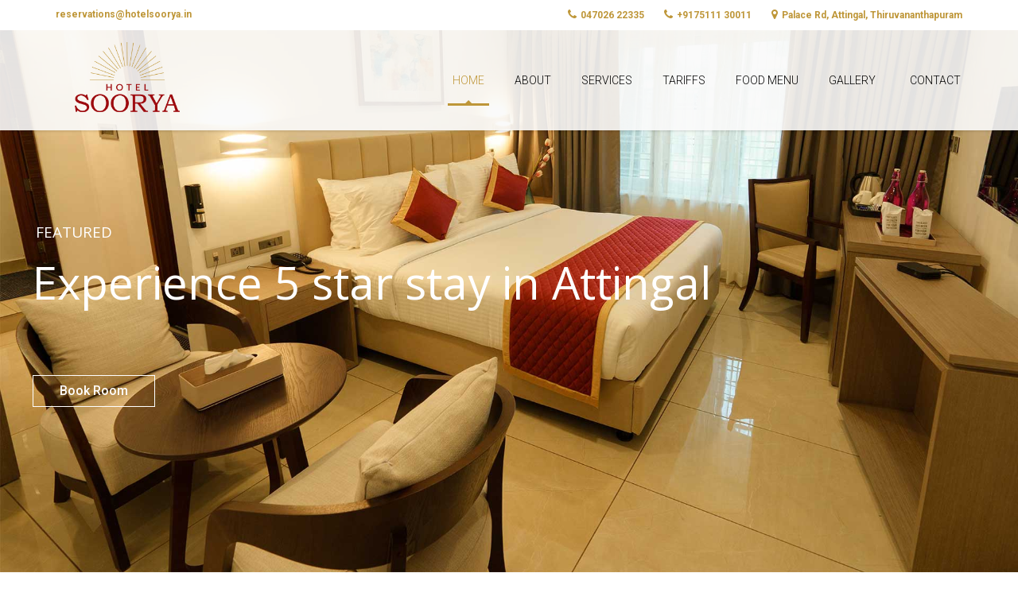

--- FILE ---
content_type: text/html; charset=UTF-8
request_url: https://www.hotelsoorya.in/
body_size: 15513
content:
<!DOCTYPE html>
<html lang="en-US">
<head>
	<meta charset="UTF-8">
	<meta name="viewport" content="width=device-width, initial-scale=1">
	<link rel="profile" href="https://gmpg.org/xfn/11">
	<link rel="pingback" href="https://www.hotelsoorya.in/xmlrpc.php">
	<title>Hotel Soorya &#8211; Experience traditional elegance with a modern touch.</title>
<meta name='robots' content='max-image-preview:large' />
	<style>img:is([sizes="auto" i], [sizes^="auto," i]) { contain-intrinsic-size: 3000px 1500px }</style>
	<link rel='dns-prefetch' href='//fonts.googleapis.com' />
<link rel='preconnect' href='https://fonts.gstatic.com' crossorigin />
<link rel="alternate" type="application/rss+xml" title="Hotel Soorya &raquo; Feed" href="https://www.hotelsoorya.in/feed/" />
<link rel="alternate" type="application/rss+xml" title="Hotel Soorya &raquo; Comments Feed" href="https://www.hotelsoorya.in/comments/feed/" />
<script type="text/javascript">
/* <![CDATA[ */
window._wpemojiSettings = {"baseUrl":"https:\/\/s.w.org\/images\/core\/emoji\/16.0.1\/72x72\/","ext":".png","svgUrl":"https:\/\/s.w.org\/images\/core\/emoji\/16.0.1\/svg\/","svgExt":".svg","source":{"concatemoji":"https:\/\/www.hotelsoorya.in\/wp-includes\/js\/wp-emoji-release.min.js?ver=6.8.3"}};
/*! This file is auto-generated */
!function(s,n){var o,i,e;function c(e){try{var t={supportTests:e,timestamp:(new Date).valueOf()};sessionStorage.setItem(o,JSON.stringify(t))}catch(e){}}function p(e,t,n){e.clearRect(0,0,e.canvas.width,e.canvas.height),e.fillText(t,0,0);var t=new Uint32Array(e.getImageData(0,0,e.canvas.width,e.canvas.height).data),a=(e.clearRect(0,0,e.canvas.width,e.canvas.height),e.fillText(n,0,0),new Uint32Array(e.getImageData(0,0,e.canvas.width,e.canvas.height).data));return t.every(function(e,t){return e===a[t]})}function u(e,t){e.clearRect(0,0,e.canvas.width,e.canvas.height),e.fillText(t,0,0);for(var n=e.getImageData(16,16,1,1),a=0;a<n.data.length;a++)if(0!==n.data[a])return!1;return!0}function f(e,t,n,a){switch(t){case"flag":return n(e,"\ud83c\udff3\ufe0f\u200d\u26a7\ufe0f","\ud83c\udff3\ufe0f\u200b\u26a7\ufe0f")?!1:!n(e,"\ud83c\udde8\ud83c\uddf6","\ud83c\udde8\u200b\ud83c\uddf6")&&!n(e,"\ud83c\udff4\udb40\udc67\udb40\udc62\udb40\udc65\udb40\udc6e\udb40\udc67\udb40\udc7f","\ud83c\udff4\u200b\udb40\udc67\u200b\udb40\udc62\u200b\udb40\udc65\u200b\udb40\udc6e\u200b\udb40\udc67\u200b\udb40\udc7f");case"emoji":return!a(e,"\ud83e\udedf")}return!1}function g(e,t,n,a){var r="undefined"!=typeof WorkerGlobalScope&&self instanceof WorkerGlobalScope?new OffscreenCanvas(300,150):s.createElement("canvas"),o=r.getContext("2d",{willReadFrequently:!0}),i=(o.textBaseline="top",o.font="600 32px Arial",{});return e.forEach(function(e){i[e]=t(o,e,n,a)}),i}function t(e){var t=s.createElement("script");t.src=e,t.defer=!0,s.head.appendChild(t)}"undefined"!=typeof Promise&&(o="wpEmojiSettingsSupports",i=["flag","emoji"],n.supports={everything:!0,everythingExceptFlag:!0},e=new Promise(function(e){s.addEventListener("DOMContentLoaded",e,{once:!0})}),new Promise(function(t){var n=function(){try{var e=JSON.parse(sessionStorage.getItem(o));if("object"==typeof e&&"number"==typeof e.timestamp&&(new Date).valueOf()<e.timestamp+604800&&"object"==typeof e.supportTests)return e.supportTests}catch(e){}return null}();if(!n){if("undefined"!=typeof Worker&&"undefined"!=typeof OffscreenCanvas&&"undefined"!=typeof URL&&URL.createObjectURL&&"undefined"!=typeof Blob)try{var e="postMessage("+g.toString()+"("+[JSON.stringify(i),f.toString(),p.toString(),u.toString()].join(",")+"));",a=new Blob([e],{type:"text/javascript"}),r=new Worker(URL.createObjectURL(a),{name:"wpTestEmojiSupports"});return void(r.onmessage=function(e){c(n=e.data),r.terminate(),t(n)})}catch(e){}c(n=g(i,f,p,u))}t(n)}).then(function(e){for(var t in e)n.supports[t]=e[t],n.supports.everything=n.supports.everything&&n.supports[t],"flag"!==t&&(n.supports.everythingExceptFlag=n.supports.everythingExceptFlag&&n.supports[t]);n.supports.everythingExceptFlag=n.supports.everythingExceptFlag&&!n.supports.flag,n.DOMReady=!1,n.readyCallback=function(){n.DOMReady=!0}}).then(function(){return e}).then(function(){var e;n.supports.everything||(n.readyCallback(),(e=n.source||{}).concatemoji?t(e.concatemoji):e.wpemoji&&e.twemoji&&(t(e.twemoji),t(e.wpemoji)))}))}((window,document),window._wpemojiSettings);
/* ]]> */
</script>
<link rel='stylesheet' id='sbi_styles-css' href='https://www.hotelsoorya.in/wp-content/plugins/instagram-feed/css/sbi-styles.min.css?ver=6.10.0' type='text/css' media='all' />
<style id='wp-emoji-styles-inline-css' type='text/css'>

	img.wp-smiley, img.emoji {
		display: inline !important;
		border: none !important;
		box-shadow: none !important;
		height: 1em !important;
		width: 1em !important;
		margin: 0 0.07em !important;
		vertical-align: -0.1em !important;
		background: none !important;
		padding: 0 !important;
	}
</style>
<link rel='stylesheet' id='wp-block-library-css' href='https://www.hotelsoorya.in/wp-includes/css/dist/block-library/style.min.css?ver=6.8.3' type='text/css' media='all' />
<style id='classic-theme-styles-inline-css' type='text/css'>
/*! This file is auto-generated */
.wp-block-button__link{color:#fff;background-color:#32373c;border-radius:9999px;box-shadow:none;text-decoration:none;padding:calc(.667em + 2px) calc(1.333em + 2px);font-size:1.125em}.wp-block-file__button{background:#32373c;color:#fff;text-decoration:none}
</style>
<style id='global-styles-inline-css' type='text/css'>
:root{--wp--preset--aspect-ratio--square: 1;--wp--preset--aspect-ratio--4-3: 4/3;--wp--preset--aspect-ratio--3-4: 3/4;--wp--preset--aspect-ratio--3-2: 3/2;--wp--preset--aspect-ratio--2-3: 2/3;--wp--preset--aspect-ratio--16-9: 16/9;--wp--preset--aspect-ratio--9-16: 9/16;--wp--preset--color--black: #000000;--wp--preset--color--cyan-bluish-gray: #abb8c3;--wp--preset--color--white: #ffffff;--wp--preset--color--pale-pink: #f78da7;--wp--preset--color--vivid-red: #cf2e2e;--wp--preset--color--luminous-vivid-orange: #ff6900;--wp--preset--color--luminous-vivid-amber: #fcb900;--wp--preset--color--light-green-cyan: #7bdcb5;--wp--preset--color--vivid-green-cyan: #00d084;--wp--preset--color--pale-cyan-blue: #8ed1fc;--wp--preset--color--vivid-cyan-blue: #0693e3;--wp--preset--color--vivid-purple: #9b51e0;--wp--preset--gradient--vivid-cyan-blue-to-vivid-purple: linear-gradient(135deg,rgba(6,147,227,1) 0%,rgb(155,81,224) 100%);--wp--preset--gradient--light-green-cyan-to-vivid-green-cyan: linear-gradient(135deg,rgb(122,220,180) 0%,rgb(0,208,130) 100%);--wp--preset--gradient--luminous-vivid-amber-to-luminous-vivid-orange: linear-gradient(135deg,rgba(252,185,0,1) 0%,rgba(255,105,0,1) 100%);--wp--preset--gradient--luminous-vivid-orange-to-vivid-red: linear-gradient(135deg,rgba(255,105,0,1) 0%,rgb(207,46,46) 100%);--wp--preset--gradient--very-light-gray-to-cyan-bluish-gray: linear-gradient(135deg,rgb(238,238,238) 0%,rgb(169,184,195) 100%);--wp--preset--gradient--cool-to-warm-spectrum: linear-gradient(135deg,rgb(74,234,220) 0%,rgb(151,120,209) 20%,rgb(207,42,186) 40%,rgb(238,44,130) 60%,rgb(251,105,98) 80%,rgb(254,248,76) 100%);--wp--preset--gradient--blush-light-purple: linear-gradient(135deg,rgb(255,206,236) 0%,rgb(152,150,240) 100%);--wp--preset--gradient--blush-bordeaux: linear-gradient(135deg,rgb(254,205,165) 0%,rgb(254,45,45) 50%,rgb(107,0,62) 100%);--wp--preset--gradient--luminous-dusk: linear-gradient(135deg,rgb(255,203,112) 0%,rgb(199,81,192) 50%,rgb(65,88,208) 100%);--wp--preset--gradient--pale-ocean: linear-gradient(135deg,rgb(255,245,203) 0%,rgb(182,227,212) 50%,rgb(51,167,181) 100%);--wp--preset--gradient--electric-grass: linear-gradient(135deg,rgb(202,248,128) 0%,rgb(113,206,126) 100%);--wp--preset--gradient--midnight: linear-gradient(135deg,rgb(2,3,129) 0%,rgb(40,116,252) 100%);--wp--preset--font-size--small: 13px;--wp--preset--font-size--medium: 20px;--wp--preset--font-size--large: 36px;--wp--preset--font-size--x-large: 42px;--wp--preset--spacing--20: 0.44rem;--wp--preset--spacing--30: 0.67rem;--wp--preset--spacing--40: 1rem;--wp--preset--spacing--50: 1.5rem;--wp--preset--spacing--60: 2.25rem;--wp--preset--spacing--70: 3.38rem;--wp--preset--spacing--80: 5.06rem;--wp--preset--shadow--natural: 6px 6px 9px rgba(0, 0, 0, 0.2);--wp--preset--shadow--deep: 12px 12px 50px rgba(0, 0, 0, 0.4);--wp--preset--shadow--sharp: 6px 6px 0px rgba(0, 0, 0, 0.2);--wp--preset--shadow--outlined: 6px 6px 0px -3px rgba(255, 255, 255, 1), 6px 6px rgba(0, 0, 0, 1);--wp--preset--shadow--crisp: 6px 6px 0px rgba(0, 0, 0, 1);}:where(.is-layout-flex){gap: 0.5em;}:where(.is-layout-grid){gap: 0.5em;}body .is-layout-flex{display: flex;}.is-layout-flex{flex-wrap: wrap;align-items: center;}.is-layout-flex > :is(*, div){margin: 0;}body .is-layout-grid{display: grid;}.is-layout-grid > :is(*, div){margin: 0;}:where(.wp-block-columns.is-layout-flex){gap: 2em;}:where(.wp-block-columns.is-layout-grid){gap: 2em;}:where(.wp-block-post-template.is-layout-flex){gap: 1.25em;}:where(.wp-block-post-template.is-layout-grid){gap: 1.25em;}.has-black-color{color: var(--wp--preset--color--black) !important;}.has-cyan-bluish-gray-color{color: var(--wp--preset--color--cyan-bluish-gray) !important;}.has-white-color{color: var(--wp--preset--color--white) !important;}.has-pale-pink-color{color: var(--wp--preset--color--pale-pink) !important;}.has-vivid-red-color{color: var(--wp--preset--color--vivid-red) !important;}.has-luminous-vivid-orange-color{color: var(--wp--preset--color--luminous-vivid-orange) !important;}.has-luminous-vivid-amber-color{color: var(--wp--preset--color--luminous-vivid-amber) !important;}.has-light-green-cyan-color{color: var(--wp--preset--color--light-green-cyan) !important;}.has-vivid-green-cyan-color{color: var(--wp--preset--color--vivid-green-cyan) !important;}.has-pale-cyan-blue-color{color: var(--wp--preset--color--pale-cyan-blue) !important;}.has-vivid-cyan-blue-color{color: var(--wp--preset--color--vivid-cyan-blue) !important;}.has-vivid-purple-color{color: var(--wp--preset--color--vivid-purple) !important;}.has-black-background-color{background-color: var(--wp--preset--color--black) !important;}.has-cyan-bluish-gray-background-color{background-color: var(--wp--preset--color--cyan-bluish-gray) !important;}.has-white-background-color{background-color: var(--wp--preset--color--white) !important;}.has-pale-pink-background-color{background-color: var(--wp--preset--color--pale-pink) !important;}.has-vivid-red-background-color{background-color: var(--wp--preset--color--vivid-red) !important;}.has-luminous-vivid-orange-background-color{background-color: var(--wp--preset--color--luminous-vivid-orange) !important;}.has-luminous-vivid-amber-background-color{background-color: var(--wp--preset--color--luminous-vivid-amber) !important;}.has-light-green-cyan-background-color{background-color: var(--wp--preset--color--light-green-cyan) !important;}.has-vivid-green-cyan-background-color{background-color: var(--wp--preset--color--vivid-green-cyan) !important;}.has-pale-cyan-blue-background-color{background-color: var(--wp--preset--color--pale-cyan-blue) !important;}.has-vivid-cyan-blue-background-color{background-color: var(--wp--preset--color--vivid-cyan-blue) !important;}.has-vivid-purple-background-color{background-color: var(--wp--preset--color--vivid-purple) !important;}.has-black-border-color{border-color: var(--wp--preset--color--black) !important;}.has-cyan-bluish-gray-border-color{border-color: var(--wp--preset--color--cyan-bluish-gray) !important;}.has-white-border-color{border-color: var(--wp--preset--color--white) !important;}.has-pale-pink-border-color{border-color: var(--wp--preset--color--pale-pink) !important;}.has-vivid-red-border-color{border-color: var(--wp--preset--color--vivid-red) !important;}.has-luminous-vivid-orange-border-color{border-color: var(--wp--preset--color--luminous-vivid-orange) !important;}.has-luminous-vivid-amber-border-color{border-color: var(--wp--preset--color--luminous-vivid-amber) !important;}.has-light-green-cyan-border-color{border-color: var(--wp--preset--color--light-green-cyan) !important;}.has-vivid-green-cyan-border-color{border-color: var(--wp--preset--color--vivid-green-cyan) !important;}.has-pale-cyan-blue-border-color{border-color: var(--wp--preset--color--pale-cyan-blue) !important;}.has-vivid-cyan-blue-border-color{border-color: var(--wp--preset--color--vivid-cyan-blue) !important;}.has-vivid-purple-border-color{border-color: var(--wp--preset--color--vivid-purple) !important;}.has-vivid-cyan-blue-to-vivid-purple-gradient-background{background: var(--wp--preset--gradient--vivid-cyan-blue-to-vivid-purple) !important;}.has-light-green-cyan-to-vivid-green-cyan-gradient-background{background: var(--wp--preset--gradient--light-green-cyan-to-vivid-green-cyan) !important;}.has-luminous-vivid-amber-to-luminous-vivid-orange-gradient-background{background: var(--wp--preset--gradient--luminous-vivid-amber-to-luminous-vivid-orange) !important;}.has-luminous-vivid-orange-to-vivid-red-gradient-background{background: var(--wp--preset--gradient--luminous-vivid-orange-to-vivid-red) !important;}.has-very-light-gray-to-cyan-bluish-gray-gradient-background{background: var(--wp--preset--gradient--very-light-gray-to-cyan-bluish-gray) !important;}.has-cool-to-warm-spectrum-gradient-background{background: var(--wp--preset--gradient--cool-to-warm-spectrum) !important;}.has-blush-light-purple-gradient-background{background: var(--wp--preset--gradient--blush-light-purple) !important;}.has-blush-bordeaux-gradient-background{background: var(--wp--preset--gradient--blush-bordeaux) !important;}.has-luminous-dusk-gradient-background{background: var(--wp--preset--gradient--luminous-dusk) !important;}.has-pale-ocean-gradient-background{background: var(--wp--preset--gradient--pale-ocean) !important;}.has-electric-grass-gradient-background{background: var(--wp--preset--gradient--electric-grass) !important;}.has-midnight-gradient-background{background: var(--wp--preset--gradient--midnight) !important;}.has-small-font-size{font-size: var(--wp--preset--font-size--small) !important;}.has-medium-font-size{font-size: var(--wp--preset--font-size--medium) !important;}.has-large-font-size{font-size: var(--wp--preset--font-size--large) !important;}.has-x-large-font-size{font-size: var(--wp--preset--font-size--x-large) !important;}
:where(.wp-block-post-template.is-layout-flex){gap: 1.25em;}:where(.wp-block-post-template.is-layout-grid){gap: 1.25em;}
:where(.wp-block-columns.is-layout-flex){gap: 2em;}:where(.wp-block-columns.is-layout-grid){gap: 2em;}
:root :where(.wp-block-pullquote){font-size: 1.5em;line-height: 1.6;}
</style>
<link rel='stylesheet' id='contact-form-7-css' href='https://www.hotelsoorya.in/wp-content/plugins/contact-form-7/includes/css/styles.css?ver=6.1.4' type='text/css' media='all' />
<link rel='stylesheet' id='hotel-css-jquery-ui-css' href='https://www.hotelsoorya.in/wp-content/plugins/hotel-booking/assets/css/frontend/jquery-ui.min.css?ver=6.8.3' type='text/css' media='all' />
<link rel='stylesheet' id='hotel-css-main-css' href='https://www.hotelsoorya.in/wp-content/plugins/hotel-booking/assets/css/frontend/hotel.min.css?ver=1.1.10' type='text/css' media='all' />
<link rel='stylesheet' id='woocommerce-general-css' href='https://www.hotelsoorya.in/wp-content/plugins/woocommerce/assets/css/woocommerce.css?ver=10.4.3' type='text/css' media='all' />
<style id='woocommerce-inline-inline-css' type='text/css'>
.woocommerce form .form-row .required { visibility: visible; }
</style>
<link rel='stylesheet' id='bootstrap-css' href='https://www.hotelsoorya.in/wp-content/themes/sh/assets/css/bootstrap.min.css?ver=6.8.3' type='text/css' media='all' />
<link rel='stylesheet' id='font-awesome-css' href='https://www.hotelsoorya.in/wp-content/themes/sh/assets/css/font-awesome.min.css?ver=6.8.3' type='text/css' media='all' />
<link rel='stylesheet' id='font-linearicons-css' href='https://www.hotelsoorya.in/wp-content/themes/sh/assets/css/font-linearicons.css?ver=6.8.3' type='text/css' media='all' />
<link rel='stylesheet' id='font-flaticon-css' href='https://www.hotelsoorya.in/wp-content/themes/sh/assets/css/flaticon.css?ver=6.8.3' type='text/css' media='all' />
<link rel='stylesheet' id='hotel-queen-style-css' href='https://www.hotelsoorya.in/wp-content/themes/sh/style.css?ver=1.2.5' type='text/css' media='all' />
<link rel='stylesheet' id='physcode_hotel-queen-css' href='https://www.hotelsoorya.in/wp-content/uploads/physcode/physcode_hotel_queen.css?ver=1699644664' type='text/css' media='all' />
<link rel='stylesheet' id='taxopress-frontend-css-css' href='https://www.hotelsoorya.in/wp-content/plugins/simple-tags/assets/frontend/css/frontend.css?ver=3.43.0' type='text/css' media='all' />
<link rel='stylesheet' id='js_composer_front-css' href='https://www.hotelsoorya.in/wp-content/plugins/js_composer/assets/css/js_composer.min.css?ver=6.10.0' type='text/css' media='all' />
<link rel='stylesheet' id='jquery-ui-smoothness-css' href='https://www.hotelsoorya.in/wp-content/plugins/contact-form-7/includes/js/jquery-ui/themes/smoothness/jquery-ui.min.css?ver=1.12.1' type='text/css' media='screen' />
<link rel="preload" as="style" href="https://fonts.googleapis.com/css?family=Roboto:100,200,300,400,500,600,700,800,900,100italic,200italic,300italic,400italic,500italic,600italic,700italic,800italic,900italic&#038;display=swap&#038;ver=1699644664" /><link rel="stylesheet" href="https://fonts.googleapis.com/css?family=Roboto:100,200,300,400,500,600,700,800,900,100italic,200italic,300italic,400italic,500italic,600italic,700italic,800italic,900italic&#038;display=swap&#038;ver=1699644664" media="print" onload="this.media='all'"><noscript><link rel="stylesheet" href="https://fonts.googleapis.com/css?family=Roboto:100,200,300,400,500,600,700,800,900,100italic,200italic,300italic,400italic,500italic,600italic,700italic,800italic,900italic&#038;display=swap&#038;ver=1699644664" /></noscript><script type="text/javascript" src="https://www.hotelsoorya.in/wp-includes/js/jquery/jquery.min.js?ver=3.7.1" id="jquery-core-js"></script>
<script type="text/javascript" src="https://www.hotelsoorya.in/wp-includes/js/jquery/jquery-migrate.min.js?ver=3.4.1" id="jquery-migrate-js"></script>
<script type="text/javascript" src="https://www.hotelsoorya.in/wp-content/plugins/woocommerce/assets/js/jquery-blockui/jquery.blockUI.min.js?ver=2.7.0-wc.10.4.3" id="wc-jquery-blockui-js" data-wp-strategy="defer"></script>
<script type="text/javascript" id="wc-add-to-cart-js-extra">
/* <![CDATA[ */
var wc_add_to_cart_params = {"ajax_url":"\/wp-admin\/admin-ajax.php","wc_ajax_url":"\/?wc-ajax=%%endpoint%%","i18n_view_cart":"View cart","cart_url":"https:\/\/www.hotelsoorya.in","is_cart":"","cart_redirect_after_add":"no"};
/* ]]> */
</script>
<script type="text/javascript" src="https://www.hotelsoorya.in/wp-content/plugins/woocommerce/assets/js/frontend/add-to-cart.min.js?ver=10.4.3" id="wc-add-to-cart-js" data-wp-strategy="defer"></script>
<script type="text/javascript" src="https://www.hotelsoorya.in/wp-content/plugins/woocommerce/assets/js/js-cookie/js.cookie.min.js?ver=2.1.4-wc.10.4.3" id="wc-js-cookie-js" defer="defer" data-wp-strategy="defer"></script>
<script type="text/javascript" id="woocommerce-js-extra">
/* <![CDATA[ */
var woocommerce_params = {"ajax_url":"\/wp-admin\/admin-ajax.php","wc_ajax_url":"\/?wc-ajax=%%endpoint%%","i18n_password_show":"Show password","i18n_password_hide":"Hide password"};
/* ]]> */
</script>
<script type="text/javascript" src="https://www.hotelsoorya.in/wp-content/plugins/woocommerce/assets/js/frontend/woocommerce.min.js?ver=10.4.3" id="woocommerce-js" defer="defer" data-wp-strategy="defer"></script>
<script type="text/javascript" src="https://www.hotelsoorya.in/wp-content/plugins/js_composer/assets/js/vendors/woocommerce-add-to-cart.js?ver=6.10.0" id="vc_woocommerce-add-to-cart-js-js"></script>
<script type="text/javascript" src="https://www.hotelsoorya.in/wp-content/plugins/simple-tags/assets/frontend/js/frontend.js?ver=3.43.0" id="taxopress-frontend-js-js"></script>
<link rel="https://api.w.org/" href="https://www.hotelsoorya.in/wp-json/" /><link rel="alternate" title="JSON" type="application/json" href="https://www.hotelsoorya.in/wp-json/wp/v2/pages/94" /><link rel="EditURI" type="application/rsd+xml" title="RSD" href="https://www.hotelsoorya.in/xmlrpc.php?rsd" />
<meta name="generator" content="WordPress 6.8.3" />
<meta name="generator" content="WooCommerce 10.4.3" />
<link rel="canonical" href="https://www.hotelsoorya.in/" />
<link rel='shortlink' href='https://www.hotelsoorya.in/' />
<link rel="alternate" title="oEmbed (JSON)" type="application/json+oembed" href="https://www.hotelsoorya.in/wp-json/oembed/1.0/embed?url=https%3A%2F%2Fwww.hotelsoorya.in%2F" />
<link rel="alternate" title="oEmbed (XML)" type="text/xml+oembed" href="https://www.hotelsoorya.in/wp-json/oembed/1.0/embed?url=https%3A%2F%2Fwww.hotelsoorya.in%2F&#038;format=xml" />
<meta name="cdp-version" content="1.5.0" /><meta name="generator" content="Redux 4.5.10" />	<noscript><style>.woocommerce-product-gallery{ opacity: 1 !important; }</style></noscript>
	<meta name="generator" content="Powered by WPBakery Page Builder - drag and drop page builder for WordPress."/>
<meta name="generator" content="Powered by Slider Revolution 6.5.24 - responsive, Mobile-Friendly Slider Plugin for WordPress with comfortable drag and drop interface." />
<link rel="icon" href="https://www.hotelsoorya.in/wp-content/uploads/2022/08/cropped-favico-32x32.png" sizes="32x32" />
<link rel="icon" href="https://www.hotelsoorya.in/wp-content/uploads/2022/08/cropped-favico-192x192.png" sizes="192x192" />
<link rel="apple-touch-icon" href="https://www.hotelsoorya.in/wp-content/uploads/2022/08/cropped-favico-180x180.png" />
<meta name="msapplication-TileImage" content="https://www.hotelsoorya.in/wp-content/uploads/2022/08/cropped-favico-270x270.png" />
<script>function setREVStartSize(e){
			//window.requestAnimationFrame(function() {
				window.RSIW = window.RSIW===undefined ? window.innerWidth : window.RSIW;
				window.RSIH = window.RSIH===undefined ? window.innerHeight : window.RSIH;
				try {
					var pw = document.getElementById(e.c).parentNode.offsetWidth,
						newh;
					pw = pw===0 || isNaN(pw) || (e.l=="fullwidth" || e.layout=="fullwidth") ? window.RSIW : pw;
					e.tabw = e.tabw===undefined ? 0 : parseInt(e.tabw);
					e.thumbw = e.thumbw===undefined ? 0 : parseInt(e.thumbw);
					e.tabh = e.tabh===undefined ? 0 : parseInt(e.tabh);
					e.thumbh = e.thumbh===undefined ? 0 : parseInt(e.thumbh);
					e.tabhide = e.tabhide===undefined ? 0 : parseInt(e.tabhide);
					e.thumbhide = e.thumbhide===undefined ? 0 : parseInt(e.thumbhide);
					e.mh = e.mh===undefined || e.mh=="" || e.mh==="auto" ? 0 : parseInt(e.mh,0);
					if(e.layout==="fullscreen" || e.l==="fullscreen")
						newh = Math.max(e.mh,window.RSIH);
					else{
						e.gw = Array.isArray(e.gw) ? e.gw : [e.gw];
						for (var i in e.rl) if (e.gw[i]===undefined || e.gw[i]===0) e.gw[i] = e.gw[i-1];
						e.gh = e.el===undefined || e.el==="" || (Array.isArray(e.el) && e.el.length==0)? e.gh : e.el;
						e.gh = Array.isArray(e.gh) ? e.gh : [e.gh];
						for (var i in e.rl) if (e.gh[i]===undefined || e.gh[i]===0) e.gh[i] = e.gh[i-1];
											
						var nl = new Array(e.rl.length),
							ix = 0,
							sl;
						e.tabw = e.tabhide>=pw ? 0 : e.tabw;
						e.thumbw = e.thumbhide>=pw ? 0 : e.thumbw;
						e.tabh = e.tabhide>=pw ? 0 : e.tabh;
						e.thumbh = e.thumbhide>=pw ? 0 : e.thumbh;
						for (var i in e.rl) nl[i] = e.rl[i]<window.RSIW ? 0 : e.rl[i];
						sl = nl[0];
						for (var i in nl) if (sl>nl[i] && nl[i]>0) { sl = nl[i]; ix=i;}
						var m = pw>(e.gw[ix]+e.tabw+e.thumbw) ? 1 : (pw-(e.tabw+e.thumbw)) / (e.gw[ix]);
						newh =  (e.gh[ix] * m) + (e.tabh + e.thumbh);
					}
					var el = document.getElementById(e.c);
					if (el!==null && el) el.style.height = newh+"px";
					el = document.getElementById(e.c+"_wrapper");
					if (el!==null && el) {
						el.style.height = newh+"px";
						el.style.display = "block";
					}
				} catch(e){
					console.log("Failure at Presize of Slider:" + e)
				}
			//});
		  };</script>
<style type="text/css" data-type="vc_custom-css">.max-width-500{max-width: 500px; margin-left: auto; margin-right: auto;}
.iconbox-center .icon-image{margin-bottom: 20px;}
.no-margin-bottom{margin-bottom:0;}</style><style type="text/css" data-type="vc_shortcodes-custom-css">.vc_custom_1507188641917{margin-bottom: 0px !important;}.vc_custom_1491036287888{padding-top: 30px !important;background-color: #f2f2f2 !important;}.vc_custom_1491277748222{padding-top: 30px !important;padding-bottom: 30px !important;background-color: #f2f2f2 !important;}.vc_custom_1661842787399{padding-top: 30px !important;padding-bottom: 50px !important;}.vc_custom_1502091399261{padding-top: 0px !important;}</style><noscript><style> .wpb_animate_when_almost_visible { opacity: 1; }</style></noscript></head>

<body data-rsssl=1 class="home wp-singular page-template page-template-page-templates page-template-homepage page-template-page-templateshomepage-php page page-id-94 wp-theme-sh theme-sh woocommerce-no-js wpb-js-composer js-comp-ver-6.10.0 vc_responsive">
	<div id="preload"><div class="preload-inner"></div></div>
<div class="wrapper-container">
	<header id="masthead" class="site-header affix-top  sticky_header">
		<div class="header_top_bar">
	<div class="container">
		<div class="row">
							<div class="col-sm-1">
					<aside id="text-5" class="widget_text">			<div class="textwidget"><ul class="top_bar_info clearfix"><li>reservations@hotelsoorya.in</li></ul></div>
		</aside>				</div>
										<div class="col-sm-11 topbar-right">
					<aside id="text-2" class="widget widget_text">			<div class="textwidget"><ul class="top_bar_info clearfix">
	<li><i class="fa fa-phone"></i>047026 22335 </li>
<li><i class="fa fa-phone"></i>+9175111 30011</li>
	<li class="hidden-info"><i class="fa fa-map-marker"></i>Palace Rd, Attingal, Thiruvananthapuram</li> 
</ul></div>
		</aside>				</div>
						<span class="border-top-bar"></span>
		</div>
	</div>
</div>		<div class="navigation-menu">
			<div class="container">
				<div class="menu-mobile-effect navbar-toggle button-collapse" data-activates="mobile-demo">
					<span class="icon-bar"></span>
					<span class="icon-bar"></span>
					<span class="icon-bar"></span>
				</div>
				<div class="width-logo sm-logo">
					<a href="https://www.hotelsoorya.in/" title="Hotel Soorya - Experience traditional elegance with a modern touch." rel="home"><img src="https://www.hotelsoorya.in/wp-content/uploads/2022/07/hotel-soorya.png" alt="Hotel Soorya" width="300" height="160" class="logo_transparent_static"/><img src="https://www.hotelsoorya.in/wp-content/uploads/2022/07/hotel-soorya.png" alt="Hotel Soorya" width="300" height="160" class="logo_sticky"/></a>				</div>
				<nav class="width-navigation">
					<ul class="nav navbar-nav menu-main-menu side-nav" id="mobile-demo">
	<li id="menu-item-902" class="menu-item menu-item-type-post_type menu-item-object-page menu-item-home current-menu-item page_item page-item-94 current_page_item menu-item-902"><a href="https://www.hotelsoorya.in/" aria-current="page">Home</a></li>
<li id="menu-item-917" class="menu-item menu-item-type-post_type menu-item-object-page menu-item-917"><a href="https://www.hotelsoorya.in/about/">About</a></li>
<li id="menu-item-915" class="menu-item menu-item-type-post_type menu-item-object-page menu-item-915"><a href="https://www.hotelsoorya.in/services/">Services</a></li>
<li id="menu-item-1134" class="menu-item menu-item-type-post_type menu-item-object-page menu-item-1134"><a href="https://www.hotelsoorya.in/tariffs/">Tariffs</a></li>
<li id="menu-item-1121" class="menu-item menu-item-type-post_type menu-item-object-page menu-item-1121"><a href="https://www.hotelsoorya.in/food-menu/">Food Menu</a></li>
<li id="menu-item-953" class="menu-item menu-item-type-post_type menu-item-object-page menu-item-953"><a href="https://www.hotelsoorya.in/gallery/">Gallery</a></li>
<li id="menu-item-898" class="menu-item menu-item-type-post_type menu-item-object-page menu-item-898"><a href="https://www.hotelsoorya.in/contact/">Contact</a></li>
</ul>				</nav>
			</div>
		</div>
	</header>
	<div class="site wrapper-content">    <div class="home-content container" role="main">
        <section class="wpb-content-wrapper"><div data-vc-full-width="true" data-vc-full-width-init="false" data-vc-stretch-content="true" class="vc_row wpb_row vc_row-fluid vc_custom_1507188641917 vc_row-no-padding"><div class="wpb_column vc_column_container vc_col-sm-12"><div class="vc_column-inner"><div class="wpb_wrapper"><div class="wpb_revslider_element wpb_content_element no-margin-bottom">
			<!-- START Home REVOLUTION SLIDER 6.5.24 --><p class="rs-p-wp-fix"></p>
			<rs-module-wrap id="rev_slider_2_1_wrapper" data-source="gallery" style="visibility:hidden;background:#ffffff;padding:0;">
				<rs-module id="rev_slider_2_1" class=" rs-ov-hidden" style="" data-version="6.5.24">
					<rs-slides>
						<rs-slide style="position: absolute;" data-key="rs-5" data-title="Slide 1" data-thumb="//www.hotelsoorya.in/wp-content/uploads/2022/08/home-slide2-100x50.jpg" data-anim="f:center;" data-in="o:1;y:(-100%);col:5;" data-out="a:false;" data-alttrans="boxslide,slotslide-horizontal,slotslide-vertical,boxfade,slotfade-horizontal,slotfade-vertical">
							<img fetchpriority="high" decoding="async" src="//www.hotelsoorya.in/wp-content/plugins/revslider/public/assets/assets/dummy.png" alt="" title="home-slide2" width="1920" height="1080" class="rev-slidebg tp-rs-img rs-lazyload" data-lazyload="//www.hotelsoorya.in/wp-content/uploads/2022/08/home-slide2.jpg" data-parallax="8" data-panzoom="d:10000;ss:100;se:100;" data-no-retina>
<!--
							--><rs-layer
								id="slider-2-slide-5-layer-9" 
								data-type="text"
								data-color="rgba(255, 255, 255, 1)"
								data-rsp_ch="on"
								data-xy="xo:49px,49px,49px,40px;y:m;yo:-71px,-71px,-71px,-35px;"
								data-text="s:20,20,20,18;l:22,22,22,20;a:inherit;"
								data-frame_0="sX:0.9;sY:0.9;"
								data-frame_1="sp:1500;"
								data-frame_999="o:0;st:w;sR:3500;"
								style="z-index:5;font-family:'Open Sans';"
							>FEATURED  
							</rs-layer><!--

							--><rs-layer
								id="slider-2-slide-5-layer-10" 
								data-type="text"
								data-color="rgba(255, 255, 255, 1)"
								data-rsp_ch="on"
								data-xy="xo:44px,44px,44px,33px;y:m;yo:35px,35px,35px,66px;"
								data-text="w:normal;s:60,60,60,40;l:60,60,60,45;a:inherit;"
								data-dim="w:938px,938px,938px,416px;h:138px,138px,138px,139px;"
								data-frame_0="y:100%;"
								data-frame_0_mask="u:t;y:100%;"
								data-frame_1="e:power2.inOut;sp:2000;"
								data-frame_1_mask="u:t;"
								data-frame_999="o:0;st:w;sR:3000;"
								style="z-index:6;font-family:'Open Sans';"
							>Experience 5 star stay in Attingal 
							</rs-layer><!--

							--><rs-layer
								id="slider-2-slide-5-layer-12" 
								class="rev-btn"
								data-type="button"
								data-color="rgba(255,255,255,1)"
								data-rsp_ch="on"
								data-xy="xo:44px;yo:504px;"
								data-text="s:17;l:17;fw:500;a:inherit;"
								data-vbility="t,t,t,f"
								data-actions='o:click;a:simplelink;target:_self;url:/contact/;'
								data-padding="t:12;r:35;b:12;l:35;"
								data-border="bos:solid;boc:#ffffff;bow:1,1,1,1;"
								data-frame_0="y:100%;"
								data-frame_0_mask="u:t;y:100%;"
								data-frame_1="e:power2.inOut;sp:2000;"
								data-frame_1_mask="u:t;"
								data-frame_999="o:0;st:w;sR:3000;"
								data-frame_hover="c:#ffb300;bgc:rgba(255,255,255,0);boc:#ffb300;bor:0px,0px,0px,0px;bos:solid;bow:1,1,1,1;oX:50;oY:50;sp:0;e:none;"
								style="z-index:7;background-color:rgba(0,0,0,0);font-family:'Roboto';cursor:pointer;outline:none;box-shadow:none;box-sizing:border-box;-moz-box-sizing:border-box;-webkit-box-sizing:border-box;"
							>Book Room 
							</rs-layer><!--
-->						</rs-slide>
						<rs-slide style="position: absolute;" data-key="rs-6" data-title="Slide 2" data-thumb="//www.hotelsoorya.in/wp-content/uploads/2022/08/home-slide1-100x50.jpg" data-anim="f:center;" data-in="o:1;y:(-100%);col:5;" data-out="a:false;" data-alttrans="boxslide,slotslide-horizontal,slotslide-vertical,boxfade,slotfade-horizontal,slotfade-vertical">
							<img decoding="async" src="//www.hotelsoorya.in/wp-content/plugins/revslider/public/assets/assets/dummy.png" alt="" title="home-slide1" width="1920" height="1080" class="rev-slidebg tp-rs-img rs-lazyload" data-lazyload="//www.hotelsoorya.in/wp-content/uploads/2022/08/home-slide1.jpg" data-parallax="8" data-panzoom="d:10000;ss:100;se:100;" data-no-retina>
<!--
							--><rs-layer
								id="slider-2-slide-6-layer-9" 
								data-type="text"
								data-color="rgba(255, 255, 255, 1)"
								data-rsp_ch="on"
								data-xy="xo:24px;y:m;yo:-71px,-71px,-71px,-35px;"
								data-text="s:20,20,20,18;l:22,22,22,20;a:inherit;"
								data-frame_0="sX:0.9;sY:0.9;"
								data-frame_1="sp:1500;"
								data-frame_999="o:0;st:w;sR:3500;"
								style="z-index:5;font-family:'Open Sans';"
							>FEATURED  
							</rs-layer><!--

							--><rs-layer
								id="slider-2-slide-6-layer-10" 
								data-type="text"
								data-color="rgba(255, 255, 255, 1)"
								data-rsp_ch="on"
								data-xy="xo:26px,26px,26px,21px;y:m;yo:32px,32px,32px,66px;"
								data-text="w:normal;s:60,60,60,40;l:60,60,60,44;a:inherit;"
								data-dim="w:804px,804px,804px,453px;h:139px,139px,139px,140px;"
								data-frame_0="y:100%;"
								data-frame_0_mask="u:t;y:100%;"
								data-frame_1="e:power2.inOut;sp:2000;"
								data-frame_1_mask="u:t;"
								data-frame_999="o:0;st:w;sR:3000;"
								style="z-index:6;font-family:'Open Sans';"
							>Fine Dining in Attingal town 
							</rs-layer><!--

							--><rs-layer
								id="slider-2-slide-6-layer-11" 
								class="rev-btn"
								data-type="button"
								data-rsp_ch="on"
								data-xy="xo:27px;yo:506px;"
								data-text="s:17;l:17;fw:500;a:inherit;"
								data-vbility="t,t,t,f"
								data-actions='o:click;a:simplelink;target:_self;url:/contact/;'
								data-padding="t:12;r:35;b:12;l:35;"
								data-border="bos:solid;boc:#ffffff;bow:1,1,1,1;"
								data-frame_0="y:100%;"
								data-frame_0_mask="u:t;y:100%;"
								data-frame_1="e:power2.inOut;sp:2000;"
								data-frame_1_mask="u:t;"
								data-frame_999="o:0;st:w;sR:3000;"
								data-frame_hover="c:#ffb300;bgc:rgba(255,255,255,0);boc:#ffb300;bor:0px,0px,0px,0px;bos:solid;bow:1,1,1,1;oX:50;oY:50;sp:0;e:none;"
								style="z-index:7;background-color:rgba(0,0,0,0);font-family:'Roboto';cursor:pointer;outline:none;box-shadow:none;box-sizing:border-box;-moz-box-sizing:border-box;-webkit-box-sizing:border-box;"
							>Book Room 
							</rs-layer><!--
-->						</rs-slide>
						<rs-slide style="position: absolute;" data-key="rs-7" data-title="Slide 3" data-thumb="//www.hotelsoorya.in/wp-content/uploads/2022/08/home-slide4-100x50.jpg" data-anim="f:center;" data-in="o:1;y:(-100%);col:5;" data-out="a:false;" data-alttrans="boxslide,slotslide-horizontal,slotslide-vertical,boxfade,slotfade-horizontal,slotfade-vertical">
							<img decoding="async" src="//www.hotelsoorya.in/wp-content/plugins/revslider/public/assets/assets/dummy.png" alt="" title="home-slide4" width="1920" height="1080" class="rev-slidebg tp-rs-img rs-lazyload" data-lazyload="//www.hotelsoorya.in/wp-content/uploads/2022/08/home-slide4.jpg" data-parallax="8" data-panzoom="d:10000;ss:100;se:100;" data-no-retina>
<!--
							--><rs-layer
								id="slider-2-slide-7-layer-9" 
								data-type="text"
								data-color="rgba(255, 255, 255, 1)"
								data-rsp_ch="on"
								data-xy="xo:24px;y:m;yo:-82px,-82px,-82px,-29px;"
								data-text="s:20,20,20,18;l:22,22,22,20;a:inherit;"
								data-frame_0="sX:0.9;sY:0.9;"
								data-frame_1="sp:1500;"
								data-frame_999="o:0;st:w;sR:3500;"
								style="z-index:5;font-family:'Open Sans';"
							>FEATURED  
							</rs-layer><!--

							--><rs-layer
								id="slider-2-slide-7-layer-10" 
								data-type="text"
								data-color="rgba(255, 255, 255, 1)"
								data-rsp_ch="on"
								data-xy="xo:20px;y:m;yo:27px,27px,27px,69px;"
								data-text="w:normal;s:60,60,60,40;l:60,60,60,45;a:inherit;"
								data-dim="w:916px,916px,916px,441px;h:133px,133px,133px,134px;"
								data-frame_0="y:100%;"
								data-frame_0_mask="u:t;y:100%;"
								data-frame_1="e:power2.inOut;sp:2000;"
								data-frame_1_mask="u:t;"
								data-frame_999="o:0;st:w;sR:3000;"
								style="z-index:6;font-family:'Open Sans';"
							>Explore our South Indian Cuisine 
							</rs-layer><!--

							--><rs-layer
								id="slider-2-slide-7-layer-11" 
								class="rev-btn"
								data-type="button"
								data-rsp_ch="on"
								data-xy="xo:24px;yo:502px;"
								data-text="s:17;l:17;fw:500;a:inherit;"
								data-vbility="t,t,t,f"
								data-actions='o:click;a:simplelink;target:_self;url:/contact/;'
								data-padding="t:12;r:35;b:12;l:35;"
								data-border="bos:solid;boc:#ffffff;bow:1,1,1,1;"
								data-frame_0="y:100%;"
								data-frame_0_mask="u:t;y:100%;"
								data-frame_1="e:power2.inOut;sp:2000;"
								data-frame_1_mask="u:t;"
								data-frame_999="o:0;st:w;sR:3000;"
								data-frame_hover="c:#ffb300;bgc:rgba(255,255,255,0);boc:#ffb300;bor:0px,0px,0px,0px;bos:solid;bow:1,1,1,1;oX:50;oY:50;sp:0;e:none;"
								style="z-index:7;background-color:rgba(0,0,0,0);font-family:'Roboto';cursor:pointer;outline:none;box-shadow:none;box-sizing:border-box;-moz-box-sizing:border-box;-webkit-box-sizing:border-box;"
							>Contact Us 
							</rs-layer><!--
-->						</rs-slide>
						<rs-slide style="position: absolute;" data-key="rs-8" data-title="Slide4" data-thumb="//www.hotelsoorya.in/wp-content/uploads/2022/08/home-slide3-100x50.jpg" data-anim="f:center;" data-in="o:1;y:(-100%);col:5;" data-out="a:false;" data-alttrans="boxslide,slotslide-horizontal,slotslide-vertical,boxfade,slotfade-horizontal,slotfade-vertical">
							<img decoding="async" src="//www.hotelsoorya.in/wp-content/plugins/revslider/public/assets/assets/dummy.png" alt="" title="home-slide3" width="1920" height="1080" class="rev-slidebg tp-rs-img rs-lazyload" data-lazyload="//www.hotelsoorya.in/wp-content/uploads/2022/08/home-slide3.jpg" data-parallax="8" data-panzoom="d:10000;ss:100;se:100;" data-no-retina>
<!--
							--><rs-layer
								id="slider-2-slide-8-layer-9" 
								data-type="text"
								data-color="rgba(255, 255, 255, 1)"
								data-rsp_ch="on"
								data-xy="xo:25px,25px,25px,24px;y:m;yo:-71px,-71px,-71px,-29px;"
								data-text="s:20,20,20,18;l:22,22,22,20;a:inherit;"
								data-frame_0="sX:0.9;sY:0.9;"
								data-frame_1="sp:1500;"
								data-frame_999="o:0;st:w;sR:3500;"
								style="z-index:5;font-family:'Open Sans';"
							>FEATURED  
							</rs-layer><!--

							--><rs-layer
								id="slider-2-slide-8-layer-10" 
								data-type="text"
								data-color="rgba(255, 255, 255, 1)"
								data-rsp_ch="on"
								data-xy="xo:20px;y:m;yo:37px,37px,37px,73px;"
								data-text="w:normal;s:60,60,60,40;l:60,60,60,44;a:inherit;"
								data-dim="w:864px,864px,864px,459px;h:134px,134px,134px,143px;"
								data-frame_0="y:100%;"
								data-frame_0_mask="u:t;y:100%;"
								data-frame_1="e:power2.inOut;sp:2000;"
								data-frame_1_mask="u:t;"
								data-frame_999="o:0;st:w;sR:3000;"
								style="z-index:6;font-family:'Open Sans';"
							>Fine Dining in Attingal town 
							</rs-layer><!--

							--><rs-layer
								id="slider-2-slide-8-layer-11" 
								class="rev-btn"
								data-type="button"
								data-color="rgba(255,255,255,1)"
								data-rsp_ch="on"
								data-xy="xo:23px;yo:511px;"
								data-text="s:17;l:17;fw:500;a:inherit;"
								data-vbility="t,t,t,f"
								data-actions='o:click;a:simplelink;target:_self;url:/contact/;'
								data-padding="t:12;r:35;b:12;l:35;"
								data-border="bos:solid;boc:#ffffff;bow:1,1,1,1;"
								data-frame_0="y:100%;"
								data-frame_0_mask="u:t;y:100%;"
								data-frame_1="e:power2.inOut;sp:2000;"
								data-frame_1_mask="u:t;"
								data-frame_999="o:0;st:w;sR:3000;"
								data-frame_hover="c:#ffb300;bgc:rgba(255,255,255,0);boc:#ffb300;bor:0px,0px,0px,0px;bos:solid;bow:1,1,1,1;oX:50;oY:50;sp:0;e:none;"
								style="z-index:7;background-color:rgba(0,0,0,0);font-family:'Roboto';cursor:pointer;outline:none;box-shadow:none;box-sizing:border-box;-moz-box-sizing:border-box;-webkit-box-sizing:border-box;"
							>Contact Us 
							</rs-layer><!--
-->						</rs-slide>
					</rs-slides>
				</rs-module>
				<script>
					setREVStartSize({c: 'rev_slider_2_1',rl:[1240,1240,1240,480],el:[768,768,768,600],gw:[1366,1366,1366,480],gh:[768,768,768,600],type:'standard',justify:'',layout:'fullscreen',offsetContainer:'',offset:'',mh:"0"});if (window.RS_MODULES!==undefined && window.RS_MODULES.modules!==undefined && window.RS_MODULES.modules["revslider21"]!==undefined) {window.RS_MODULES.modules["revslider21"].once = false;window.revapi2 = undefined;if (window.RS_MODULES.checkMinimal!==undefined) window.RS_MODULES.checkMinimal()}
				</script>
			</rs-module-wrap>
			<!-- END REVOLUTION SLIDER -->
</div></div></div></div></div><div class="vc_row-full-width vc_clearfix"></div><div data-vc-full-width="true" data-vc-full-width-init="false" class="vc_row wpb_row vc_row-fluid vc_custom_1491036287888 vc_row-has-fill"><div class="wpb_column vc_column_container vc_col-sm-12"><div class="vc_column-inner"><div class="wpb_wrapper">
	<div class="wpb_text_column wpb_content_element " >
		<div class="wpb_wrapper">
			<h2 style="text-align: center;">Let&#8217;s start width some benefits of <strong>Hotel Soorya</strong></h2>

		</div>
	</div>
<div class="vc_row wpb_row vc_inner vc_row-fluid"><div class="wpb_column vc_column_container vc_col-sm-3"><div class="vc_column-inner"><div class="wpb_wrapper"><div class="widget-icon-box widget-icon-box-base iconbox-center"><div class="box-icon icon-image circle" style="width:160px"><img decoding="async" src="https://www.hotelsoorya.in/wp-content/uploads/2016/09/icon-1.png" alt=""></div><div class="content-inner" ><div class="sc-heading article_heading"><h6 style="color:#000000" class="heading__primary">Best in class executive rooms</h6></div><div class="desc-icon-box" ><div>,</div></div></div></div></div></div></div><div class="wpb_column vc_column_container vc_col-sm-3"><div class="vc_column-inner"><div class="wpb_wrapper"><div class="widget-icon-box widget-icon-box-base iconbox-center"><div class="box-icon icon-image "><img decoding="async" src="https://www.hotelsoorya.in/wp-content/uploads/2016/09/icon-2.png" alt=""></div><div class="content-inner" ><div class="sc-heading article_heading"><h6 style="color:#000000" class="heading__primary">30 mins Drive from the airport</h6></div><div class="desc-icon-box" ><div>.</div></div></div></div></div></div></div><div class="wpb_column vc_column_container vc_col-sm-3"><div class="vc_column-inner"><div class="wpb_wrapper"><div class="widget-icon-box widget-icon-box-base iconbox-center"><div class="box-icon icon-image "><img decoding="async" src="https://www.hotelsoorya.in/wp-content/uploads/2022/09/icon-4.png" alt=""></div><div class="content-inner" ><div class="sc-heading article_heading"><h6 style="color:#000000" class="heading__primary">Family Restaurant &amp; Bar</h6></div><div class="desc-icon-box" ><div>.</div></div></div></div></div></div></div><div class="wpb_column vc_column_container vc_col-sm-3"><div class="vc_column-inner"><div class="wpb_wrapper"><div class="widget-icon-box widget-icon-box-base iconbox-center"><div class="box-icon icon-image "><img decoding="async" src="https://www.hotelsoorya.in/wp-content/uploads/2016/09/icon-4.png" alt=""></div><div class="content-inner" ><div class="sc-heading article_heading"><h6 style="color:#000000" class="heading__primary">Near Varkala &amp; Attingal Palace</h6></div><div class="desc-icon-box" ><div>.</div></div></div></div></div></div></div></div><div class="vc_empty_space"   style="height: 80px"><span class="vc_empty_space_inner"></span></div></div></div></div></div><div class="vc_row-full-width vc_clearfix"></div><div data-vc-full-width="true" data-vc-full-width-init="false" class="vc_row wpb_row vc_row-fluid"><div class="wpb_column vc_column_container vc_col-sm-12"><div class="vc_column-inner"><div class="wpb_wrapper"><div class="vc_empty_space"   style="height: 70px"><span class="vc_empty_space_inner"></span></div><div class="shortcode_title shortcode-title-style_3"><h2 class="title_primary">Most popular rooms</h2><div class="title_subtitle"><a href="https://www.hotelsoorya.in/tariffs/">View all rooms</a></div></div><div class="vc_empty_space"   style="height: 15px"><span class="vc_empty_space_inner"></span></div><div class="row wrapper-hotel-slider"><div class="wrapper-hotels list_content content_hotel_style_1 hotels-type-pain"><div class="item-hotel col-sm-4"><div class="item_border">
	<div class="item_content">
		<div class="post_images">
			<a href="https://www.hotelsoorya.in/tariffs/suite-room/" class="woocommerce-LoopProduct-link woocommerce-loop-product__link"><a href="https://www.hotelsoorya.in/tariffs/suite-room/" class="Hotel-Loop-link">
	<span class="price"><del aria-hidden="true"><span class="woocommerce-Price-amount amount"><bdi><span class="woocommerce-Price-currencySymbol">&#8377;</span>5,000</bdi></span></del> <span class="screen-reader-text">Original price was: &#8377;5,000.</span><ins aria-hidden="true"><span class="woocommerce-Price-amount amount"><bdi><span class="woocommerce-Price-currencySymbol">&#8377;</span>4,000</bdi></span></ins><span class="screen-reader-text">Current price is: &#8377;4,000.</span></span>

	<span class="onsale">Sale!</span>
	<img loading="lazy" decoding="async" width="300" height="300" src="https://www.hotelsoorya.in/wp-content/uploads/2017/08/sut-300x300.jpg" class="attachment-woocommerce_thumbnail size-woocommerce_thumbnail" alt="Suite Room" srcset="https://www.hotelsoorya.in/wp-content/uploads/2017/08/sut-300x300.jpg 300w, https://www.hotelsoorya.in/wp-content/uploads/2017/08/sut-150x150.jpg 150w, https://www.hotelsoorya.in/wp-content/uploads/2017/08/sut-100x100.jpg 100w" sizes="auto, (max-width: 300px) 100vw, 300px" /></a>		</div>
		<div class="wrapper_content">
			<div class="post_title"><h4><a href="https://www.hotelsoorya.in/tariffs/suite-room/" rel="bookmark">Suite Room</a></h4></div><div class="description"><p>An expansive room filled with premium comfort</p>
</div>		</div>
	</div>
	<div class="read_more">
		
<div class="item_rating"><div class="star-rating" title=""><span style="width:0"></span></div></div><a href="https://www.hotelsoorya.in/tariffs/suite-room/" aria-describedby="woocommerce_loop_add_to_cart_link_describedby_261" data-quantity="1" class="button product_type_hotel_phys add_to_cart_button" data-product_id="261" data-product_sku="" aria-label="Read more about &ldquo;Suite Room&rdquo;" rel="nofollow">Read more</a>	<span id="woocommerce_loop_add_to_cart_link_describedby_261" class="screen-reader-text">
			</span>
	</div>
</div></div><div class="item-hotel col-sm-4"><div class="item_border">
	<div class="item_content">
		<div class="post_images">
			<a href="https://www.hotelsoorya.in/tariffs/premium-executive-room/" class="woocommerce-LoopProduct-link woocommerce-loop-product__link"><a href="https://www.hotelsoorya.in/tariffs/premium-executive-room/" class="Hotel-Loop-link">
	<span class="price"><span class="woocommerce-Price-amount amount"><bdi><span class="woocommerce-Price-currencySymbol">&#8377;</span>3,000</bdi></span></span>
<img loading="lazy" decoding="async" width="300" height="300" src="https://www.hotelsoorya.in/wp-content/uploads/2017/08/pex-300x300.jpg" class="attachment-woocommerce_thumbnail size-woocommerce_thumbnail" alt="Premium Executive Room" srcset="https://www.hotelsoorya.in/wp-content/uploads/2017/08/pex-300x300.jpg 300w, https://www.hotelsoorya.in/wp-content/uploads/2017/08/pex-150x150.jpg 150w, https://www.hotelsoorya.in/wp-content/uploads/2017/08/pex-100x100.jpg 100w" sizes="auto, (max-width: 300px) 100vw, 300px" /></a>		</div>
		<div class="wrapper_content">
			<div class="post_title"><h4><a href="https://www.hotelsoorya.in/tariffs/premium-executive-room/" rel="bookmark">Premium Executive Room</a></h4></div><div class="description"><p>We have kept the business travellers in mind</p>
</div>		</div>
	</div>
	<div class="read_more">
		
<div class="item_rating"><div class="star-rating" title=""><span style="width:0"></span></div></div><a href="https://www.hotelsoorya.in/tariffs/premium-executive-room/" aria-describedby="woocommerce_loop_add_to_cart_link_describedby_262" data-quantity="1" class="button product_type_hotel_phys add_to_cart_button" data-product_id="262" data-product_sku="" aria-label="Read more about &ldquo;Premium Executive Room&rdquo;" rel="nofollow">Read more</a>	<span id="woocommerce_loop_add_to_cart_link_describedby_262" class="screen-reader-text">
			</span>
	</div>
</div></div><div class="item-hotel col-sm-4"><div class="item_border">
	<div class="item_content">
		<div class="post_images">
			<a href="https://www.hotelsoorya.in/tariffs/executive-room/" class="woocommerce-LoopProduct-link woocommerce-loop-product__link"><a href="https://www.hotelsoorya.in/tariffs/executive-room/" class="Hotel-Loop-link">
	<span class="price"><span class="woocommerce-Price-amount amount"><bdi><span class="woocommerce-Price-currencySymbol">&#8377;</span>2,800</bdi></span></span>
<img loading="lazy" decoding="async" width="300" height="300" src="https://www.hotelsoorya.in/wp-content/uploads/2017/08/ex-300x300.jpg" class="attachment-woocommerce_thumbnail size-woocommerce_thumbnail" alt="Executive Room" srcset="https://www.hotelsoorya.in/wp-content/uploads/2017/08/ex-300x300.jpg 300w, https://www.hotelsoorya.in/wp-content/uploads/2017/08/ex-150x150.jpg 150w, https://www.hotelsoorya.in/wp-content/uploads/2017/08/ex-100x100.jpg 100w" sizes="auto, (max-width: 300px) 100vw, 300px" /></a>		</div>
		<div class="wrapper_content">
			<div class="post_title"><h4><a href="https://www.hotelsoorya.in/tariffs/executive-room/" rel="bookmark">Executive Room</a></h4></div><div class="description"><p>A spacious room elegantly styled</p>
</div>		</div>
	</div>
	<div class="read_more">
		
<div class="item_rating"><div class="star-rating" title=""><span style="width:0"></span></div></div><a href="https://www.hotelsoorya.in/tariffs/executive-room/" aria-describedby="woocommerce_loop_add_to_cart_link_describedby_260" data-quantity="1" class="button product_type_hotel_phys add_to_cart_button" data-product_id="260" data-product_sku="" aria-label="Read more about &ldquo;Executive Room&rdquo;" rel="nofollow">Read more</a>	<span id="woocommerce_loop_add_to_cart_link_describedby_260" class="screen-reader-text">
			</span>
	</div>
</div></div></div></div><div class="vc_empty_space"   style="height: 50px"><span class="vc_empty_space_inner"></span></div></div></div></div></div><div class="vc_row-full-width vc_clearfix"></div><div data-vc-full-width="true" data-vc-full-width-init="false" data-vc-stretch-content="true" class="vc_row wpb_row vc_row-fluid vc_row-no-padding"><div class="wpb_column vc_column_container vc_col-sm-12"><div class="vc_column-inner vc_custom_1502091399261"><div class="wpb_wrapper"><div class="wrapper-hotel-slider "><div class="hotels-type-slider sc-testimonials" data-responsive='{"0":{"items":1}, "480":{"items":1}, "768":{"items":1}, "992":{"items":1}, "1200":{"items":1}}' data-dots="true" data-nav="false"><div class="item-testimonial" style="background-image:url(https://www.hotelsoorya.in/wp-content/uploads/2017/08/5.jpg)">			<div class="container">
				<div class="content-inner">
					<div class="desc">
						<p>We are so fortunate to have this place just a few hours’ drive away from home. The service we received was so amazing. The food is always fantastic and no matter what I order I am always delighted with my meal! Staffs are also great and always efficient, happy, and polite. They made us feel welcomed and gave us an amazing experience. &#8211;</p>
					</div>
					<h4>
						<a href="#">Nithya Purushothaman</a>					</h4>
					<div class="regency">The Boss</div>				</div>
			</div>
			</div><div class="item-testimonial" style="background-image:url(https://www.hotelsoorya.in/wp-content/uploads/2017/08/1.jpg)">			<div class="container">
				<div class="content-inner">
					<div class="desc">
						<p>The hotel is just outstanding in all aspects,Rooms are comfy toiletries provided are amazing quality.Housekeeping department does its job really well .Polite &amp; helpful team that are very accommodating and flexible as well .Spl mention for their outstanding foods too.</p>
					</div>
					<h4>
						<a href="#">Arun Nair</a>					</h4>
					<div class="regency">Yet another one</div>				</div>
			</div>
			</div><div class="item-testimonial" style="background-image:url(https://www.hotelsoorya.in/wp-content/uploads/2017/08/5.jpg)">			<div class="container">
				<div class="content-inner">
					<div class="desc">
						<p>We are so fortunate to have this place just a few hours’ drive away from home. The service we received was so amazing. The food is always fantastic and no matter what I order I am always delighted with my meal! Staffs are also great and always efficient, happy, and polite. They made us feel welcomed and gave us an amazing experience. &#8211;</p>
					</div>
					<h4>
						<a href="#">Nithya Purushothaman</a>					</h4>
					<div class="regency">developer company</div>				</div>
			</div>
			</div></div></div></div></div></div></div><div class="vc_row-full-width vc_clearfix"></div><div data-vc-full-width="true" data-vc-full-width-init="false" class="vc_row wpb_row vc_row-fluid vc_custom_1491277748222 vc_row-has-fill"><div class="wpb_column vc_column_container vc_col-sm-12"><div class="vc_column-inner"><div class="wpb_wrapper"></div></div></div></div><div class="vc_row-full-width vc_clearfix"></div><div data-vc-full-width="true" data-vc-full-width-init="false" data-vc-parallax="1.5" data-vc-parallax-image="https://www.hotelsoorya.in/wp-content/uploads/2017/10/slider-3.jpeg" class="vc_row wpb_row vc_row-fluid fix-ipad-deals-discounts vc_custom_1661842787399 vc_row-has-fill vc_general vc_parallax vc_parallax-content-moving"><div class="wpb_column vc_column_container vc_col-sm-2"><div class="vc_column-inner"><div class="wpb_wrapper"></div></div></div><div class="wpb_column vc_column_container vc_col-sm-8"><div class="vc_column-inner"><div class="wpb_wrapper"> <div class="discounts-hotel"><h3 style="color:#ffffff" class="discounts-title"> Special Rooms in New Year, Discover Attingal for 100 customers with <span> discount 50%</span></h3><span class="line" style="color:#ffffff"></span><p  style="color:#ffffff">It’s limited seating! Hurry up</p><div class="row centered text-center deals-discounts"  data-year="2022" data-month="12" data-date="31" data-hour="0" data-min="00" data-sec="00" data-gmt="5.5" data-text="days,hours,minutes,seconds"></div><div class="col-sm-12 text-center padding-top-2x">
				<a href="/contact/" class="icon-btn">
					<i class="flaticon-023-key"></i> GET ROOMs
				</a>
			</div></div> </div></div></div><div class="wpb_column vc_column_container vc_col-sm-2"><div class="vc_column-inner"><div class="wpb_wrapper"></div></div></div></div><div class="vc_row-full-width vc_clearfix"></div>
</section>    </div><!-- #main-content -->
</div><!-- #content -->
<div class="wrapper-footer">
	
	<div class="container wrapper-copyright">
		<div class="row">
			<div class="col-sm-6">
				<div><p>Copyright © 2023 Hotel Soorya. All Rights Reserved.</p></div>			</div> <!-- col-sm-3 -->
							<div class="col-sm-6">
					<aside id="text-3" class="widget_text">			<div class="textwidget"><ul class="nav_ft_menu">	
	<li><a href="https://www.facebook.com/HotelSoorya"  target="_blank"><i class="fa fa-facebook"></i></a></li>
	<li><a href="https://www.instagram.com/soorya_attingal/"  target="_blank"><i class="fa fa-instagram"></i></a></li>
</ul></div>
		</aside>				</div>
					</div>
	</div>
	</div>

</div>

		<script>
			window.RS_MODULES = window.RS_MODULES || {};
			window.RS_MODULES.modules = window.RS_MODULES.modules || {};
			window.RS_MODULES.waiting = window.RS_MODULES.waiting || [];
			window.RS_MODULES.defered = true;
			window.RS_MODULES.moduleWaiting = window.RS_MODULES.moduleWaiting || {};
			window.RS_MODULES.type = 'compiled';
		</script>
		<script type="speculationrules">
{"prefetch":[{"source":"document","where":{"and":[{"href_matches":"\/*"},{"not":{"href_matches":["\/wp-*.php","\/wp-admin\/*","\/wp-content\/uploads\/*","\/wp-content\/*","\/wp-content\/plugins\/*","\/wp-content\/themes\/sh\/*","\/*\\?(.+)"]}},{"not":{"selector_matches":"a[rel~=\"nofollow\"]"}},{"not":{"selector_matches":".no-prefetch, .no-prefetch a"}}]},"eagerness":"conservative"}]}
</script>
<script>
jQuery(window).load(function() {
	jQuery('.epm-submit-chimp').click(function() {

		//get form values
		var epm_form = jQuery(this);
		var epm_list_id = jQuery(epm_form).parent().find('#epm_list_id').val();
		var epm_firstname = jQuery(epm_form).parent().find('#epm-first-name').val();
		var epm_lastname = jQuery(epm_form).parent().find('#epm-last-name').val();
		var epm_email = jQuery(epm_form).parent().find('#epm-email').val();

		//change submit button text
		var submit_wait_text = jQuery(this).data('wait-text');
		var submit_orig_text = jQuery(this).val();
		jQuery(this).val(submit_wait_text);

		jQuery.ajax({
			type: 'POST',
			context: this,
			url: "https://www.hotelsoorya.in/wp-admin/admin-ajax.php",
			data: {
				action: 'epm_mailchimp_submit_to_list',
				epm_list_id: epm_list_id,
				epm_firstname: epm_firstname,
				epm_lastname: epm_lastname,
				epm_email: epm_email
			},
			success: function(data, textStatus, XMLHttpRequest){
				var epm_ajax_response = jQuery(data);
				jQuery(epm_form).parent().find('.epm-message').remove(); // remove existing messages on re-submission
				jQuery(epm_form).parent().prepend(epm_ajax_response);
				jQuery(epm_form).val(submit_orig_text); // restore submit button text
							},
			error: function(XMLHttpRequest, textStatus, errorThrown){
				alert('Something Went Wrong!');
			}
		});
		return false;

	});
});
</script>
<!-- Instagram Feed JS -->
<script type="text/javascript">
var sbiajaxurl = "https://www.hotelsoorya.in/wp-admin/admin-ajax.php";
</script>
<link href="https://fonts.googleapis.com/css?family=Open+Sans:400%7CRoboto:500%2C400&display=swap" rel="stylesheet" property="stylesheet" media="all" type="text/css" >

	<script type='text/javascript'>
		(function () {
			var c = document.body.className;
			c = c.replace(/woocommerce-no-js/, 'woocommerce-js');
			document.body.className = c;
		})();
	</script>
	<script>
		if(typeof revslider_showDoubleJqueryError === "undefined") {function revslider_showDoubleJqueryError(sliderID) {console.log("You have some jquery.js library include that comes after the Slider Revolution files js inclusion.");console.log("To fix this, you can:");console.log("1. Set 'Module General Options' -> 'Advanced' -> 'jQuery & OutPut Filters' -> 'Put JS to Body' to on");console.log("2. Find the double jQuery.js inclusion and remove it");return "Double Included jQuery Library";}}
</script>
<link rel='stylesheet' id='wc-blocks-style-css' href='https://www.hotelsoorya.in/wp-content/plugins/woocommerce/assets/client/blocks/wc-blocks.css?ver=wc-10.4.3' type='text/css' media='all' />
<link rel='stylesheet' id='redux-custom-fonts-css' href='//www.hotelsoorya.in/wp-content/uploads/redux/custom-fonts/fonts.css?ver=1674165218' type='text/css' media='all' />
<link rel='stylesheet' id='rs-plugin-settings-css' href='https://www.hotelsoorya.in/wp-content/plugins/revslider/public/assets/css/rs6.css?ver=6.5.24' type='text/css' media='all' />
<style id='rs-plugin-settings-inline-css' type='text/css'>
		#rev_slider_2_1_wrapper .uranus .tp-bullet{border-radius:50%; box-shadow:0 0 0 2px rgba(255,255,255,0); -webkit-transition:box-shadow 0.3s ease; transition:box-shadow 0.3s ease; background:transparent; width:15px; height:15px}#rev_slider_2_1_wrapper .uranus .tp-bullet.selected,#rev_slider_2_1_wrapper .uranus .tp-bullet.rs-touchhover{box-shadow:0 0 0 2px rgba(255,255,255,1); border:none; border-radius:50%; background:transparent}#rev_slider_2_1_wrapper .uranus .tp-bullet-inner{-webkit-transition:background-color 0.3s ease,-webkit-transform 0.3s ease; transition:background-color 0.3s ease,transform 0.3s ease; top:0; left:0; width:100%; height:100%; outline:none; border-radius:50%; background-color:rgba(255,255,255,0); background-color:rgba(255,255,255,0.3); text-indent:-999em; cursor:pointer; position:absolute}#rev_slider_2_1_wrapper .uranus .tp-bullet.selected .tp-bullet-inner,#rev_slider_2_1_wrapper .uranus .tp-bullet.rs-touchhover .tp-bullet-inner{transform:scale(0.4); -webkit-transform:scale(0.4); background-color:rgba(255,255,255,1)}
		#rev_slider_2_1_wrapper rs-loader.spinner2{background-color:#FFFFFF !important}
</style>
<script type="text/javascript" src="https://www.hotelsoorya.in/wp-includes/js/dist/hooks.min.js?ver=4d63a3d491d11ffd8ac6" id="wp-hooks-js"></script>
<script type="text/javascript" src="https://www.hotelsoorya.in/wp-includes/js/dist/i18n.min.js?ver=5e580eb46a90c2b997e6" id="wp-i18n-js"></script>
<script type="text/javascript" id="wp-i18n-js-after">
/* <![CDATA[ */
wp.i18n.setLocaleData( { 'text direction\u0004ltr': [ 'ltr' ] } );
/* ]]> */
</script>
<script type="text/javascript" src="https://www.hotelsoorya.in/wp-content/plugins/contact-form-7/includes/swv/js/index.js?ver=6.1.4" id="swv-js"></script>
<script type="text/javascript" id="contact-form-7-js-before">
/* <![CDATA[ */
var wpcf7 = {
    "api": {
        "root": "https:\/\/www.hotelsoorya.in\/wp-json\/",
        "namespace": "contact-form-7\/v1"
    },
    "cached": 1
};
/* ]]> */
</script>
<script type="text/javascript" src="https://www.hotelsoorya.in/wp-content/plugins/contact-form-7/includes/js/index.js?ver=6.1.4" id="contact-form-7-js"></script>
<script type="text/javascript" src="https://www.hotelsoorya.in/wp-includes/js/jquery/ui/core.min.js?ver=1.13.3" id="jquery-ui-core-js"></script>
<script type="text/javascript" src="https://www.hotelsoorya.in/wp-includes/js/jquery/ui/datepicker.min.js?ver=1.13.3" id="jquery-ui-datepicker-js"></script>
<script type="text/javascript" id="jquery-ui-datepicker-js-after">
/* <![CDATA[ */
jQuery(function(jQuery){jQuery.datepicker.setDefaults({"closeText":"Close","currentText":"Today","monthNames":["January","February","March","April","May","June","July","August","September","October","November","December"],"monthNamesShort":["Jan","Feb","Mar","Apr","May","Jun","Jul","Aug","Sep","Oct","Nov","Dec"],"nextText":"Next","prevText":"Previous","dayNames":["Sunday","Monday","Tuesday","Wednesday","Thursday","Friday","Saturday"],"dayNamesShort":["Sun","Mon","Tue","Wed","Thu","Fri","Sat"],"dayNamesMin":["S","M","T","W","T","F","S"],"dateFormat":"MM d, yy","firstDay":1,"isRTL":false});});
/* ]]> */
</script>
<script type="text/javascript" id="hotel-js-phys-main-js-extra">
/* <![CDATA[ */
var hotel_booking_phys_js_frontend = {"hotel_date_format":"Y-m-d","text_nights":"Nights","text_night":"Night","text_sunday":"Sunday","text_monday":"Monday","text_tuesday":"Tuesday","text_wednesday":"Wednesday","text_thursday":"Thursday","text_friday":"Friday","text_saturday":"Saturday"};
/* ]]> */
</script>
<script type="text/javascript" src="https://www.hotelsoorya.in/wp-content/plugins/hotel-booking/assets/js/frontend/hotel.min.js?ver=1.1.5" id="hotel-js-phys-main-js"></script>
<script type="text/javascript" src="https://www.hotelsoorya.in/wp-content/plugins/revslider/public/assets/js/rbtools.min.js?ver=6.5.18" defer async id="tp-tools-js"></script>
<script type="text/javascript" src="https://www.hotelsoorya.in/wp-content/plugins/revslider/public/assets/js/rs6.min.js?ver=6.5.24" defer async id="revmin-js"></script>
<script type="text/javascript" src="https://www.hotelsoorya.in/wp-content/themes/sh/assets/js/bootstrap.min.js?ver=1.2.5" id="bootstrap-js"></script>
<script type="text/javascript" src="https://www.hotelsoorya.in/wp-content/plugins/js_composer/assets/lib/flexslider/jquery.flexslider.min.js?ver=6.10.0" id="flexslider-js"></script>
<script type="text/javascript" src="https://www.hotelsoorya.in/wp-content/themes/sh/assets/js/owlCarousel.js?ver=1.2.5" id="owlCarousel-js"></script>
<script type="text/javascript" src="https://www.hotelsoorya.in/wp-content/themes/sh/assets/js/SideNav.js?ver=1.2.5" id="SideNav-js"></script>
<script type="text/javascript" src="https://www.hotelsoorya.in/wp-content/themes/sh/assets/js/theme.js?ver=1.2.5" id="hotel-queen-theme-js"></script>
<script type="text/javascript" src="https://www.hotelsoorya.in/wp-content/plugins/woocommerce/assets/js/sourcebuster/sourcebuster.min.js?ver=10.4.3" id="sourcebuster-js-js"></script>
<script type="text/javascript" id="wc-order-attribution-js-extra">
/* <![CDATA[ */
var wc_order_attribution = {"params":{"lifetime":1.0e-5,"session":30,"base64":false,"ajaxurl":"https:\/\/www.hotelsoorya.in\/wp-admin\/admin-ajax.php","prefix":"wc_order_attribution_","allowTracking":true},"fields":{"source_type":"current.typ","referrer":"current_add.rf","utm_campaign":"current.cmp","utm_source":"current.src","utm_medium":"current.mdm","utm_content":"current.cnt","utm_id":"current.id","utm_term":"current.trm","utm_source_platform":"current.plt","utm_creative_format":"current.fmt","utm_marketing_tactic":"current.tct","session_entry":"current_add.ep","session_start_time":"current_add.fd","session_pages":"session.pgs","session_count":"udata.vst","user_agent":"udata.uag"}};
/* ]]> */
</script>
<script type="text/javascript" src="https://www.hotelsoorya.in/wp-content/plugins/woocommerce/assets/js/frontend/order-attribution.min.js?ver=10.4.3" id="wc-order-attribution-js"></script>
<script type="text/javascript" src="https://www.hotelsoorya.in/wp-content/plugins/contact-form-7/includes/js/html5-fallback.js?ver=6.1.4" id="contact-form-7-html5-fallback-js"></script>
<script type="text/javascript" src="https://www.google.com/recaptcha/api.js?render=6LfN50IiAAAAABatsRL41gZ_K81JvGuzFvKSVphA&amp;ver=3.0" id="google-recaptcha-js"></script>
<script type="text/javascript" src="https://www.hotelsoorya.in/wp-includes/js/dist/vendor/wp-polyfill.min.js?ver=3.15.0" id="wp-polyfill-js"></script>
<script type="text/javascript" id="wpcf7-recaptcha-js-before">
/* <![CDATA[ */
var wpcf7_recaptcha = {
    "sitekey": "6LfN50IiAAAAABatsRL41gZ_K81JvGuzFvKSVphA",
    "actions": {
        "homepage": "homepage",
        "contactform": "contactform"
    }
};
/* ]]> */
</script>
<script type="text/javascript" src="https://www.hotelsoorya.in/wp-content/plugins/contact-form-7/modules/recaptcha/index.js?ver=6.1.4" id="wpcf7-recaptcha-js"></script>
<script type="text/javascript" src="https://www.hotelsoorya.in/wp-content/plugins/js_composer/assets/js/dist/js_composer_front.min.js?ver=6.10.0" id="wpb_composer_front_js-js"></script>
<script type="text/javascript" src="https://www.hotelsoorya.in/wp-content/plugins/js_composer/assets/lib/bower/skrollr/dist/skrollr.min.js?ver=6.10.0" id="vc_jquery_skrollr_js-js"></script>
<script type="text/javascript" src="https://www.hotelsoorya.in/wp-content/themes/sh/assets/js/jquery.mb-comingsoon.min.js?ver=1.2.5" id="comingsoon-js"></script>
<script id="rs-initialisation-scripts">
		var	tpj = jQuery;

		var	revapi2;

		if(window.RS_MODULES === undefined) window.RS_MODULES = {};
		if(RS_MODULES.modules === undefined) RS_MODULES.modules = {};
		RS_MODULES.modules["revslider21"] = {once: RS_MODULES.modules["revslider21"]!==undefined ? RS_MODULES.modules["revslider21"].once : undefined, init:function() {
			window.revapi2 = window.revapi2===undefined || window.revapi2===null || window.revapi2.length===0  ? document.getElementById("rev_slider_2_1") : window.revapi2;
			if(window.revapi2 === null || window.revapi2 === undefined || window.revapi2.length==0) { window.revapi2initTry = window.revapi2initTry ===undefined ? 0 : window.revapi2initTry+1; if (window.revapi2initTry<20) requestAnimationFrame(function() {RS_MODULES.modules["revslider21"].init()}); return;}
			window.revapi2 = jQuery(window.revapi2);
			if(window.revapi2.revolution==undefined){ revslider_showDoubleJqueryError("rev_slider_2_1"); return;}
			revapi2.revolutionInit({
					revapi:"revapi2",
					DPR:"dpr",
					sliderLayout:"fullscreen",
					duration:5000,
					visibilityLevels:"1240,1240,1240,480",
					gridwidth:"1366,1366,1366,480",
					gridheight:"768,768,768,600",
					lazyType:"smart",
					spinner:"spinner2",
					perspective:600,
					perspectiveType:"local",
					editorheight:"768,768,560,600",
					responsiveLevels:"1240,1240,1240,480",
					ajaxUrl:"https://www.hotelsoorya.in/wp-admin/admin-ajax.php",
					progressBar:{disableProgressBar:true},
					navigation: {
						mouseScrollNavigation:false,
						wheelCallDelay:1000,
						onHoverStop:false,
						touch: {
							touchenabled:true,
							swipe_min_touches:50
						},
						bullets: {
							enable:true,
							tmp:"<span class=\"tp-bullet-inner\"></span>",
							style:"uranus",
							hide_onmobile:true,
							hide_under:600,
							hide_onleave:true,
							h_offset:40,
							space:7
						}
					},
					parallax: {
						levels:[2,3,4,5,6,7,12,16,10,50,47,48,49,50,51,55],
						type:"mouse",
						origo:"slidercenter",
						speed:2000,
						disable_onmobile:true
					},
					viewPort: {
						global:true,
						globalDist:"-200px",
						enable:false,
						visible_area:"20%"
					},
					fallbacks: {
						allowHTML5AutoPlayOnAndroid:true
					},
			});
			
		}} // End of RevInitScript

		if (window.RS_MODULES.checkMinimal!==undefined) { window.RS_MODULES.checkMinimal();};
	</script>
</body>
</html>

<!--
Performance optimized by W3 Total Cache. Learn more: https://www.boldgrid.com/w3-total-cache/?utm_source=w3tc&utm_medium=footer_comment&utm_campaign=free_plugin


Served from: www.hotelsoorya.in @ 2026-01-20 23:48:02 by W3 Total Cache
-->

--- FILE ---
content_type: text/html; charset=utf-8
request_url: https://www.google.com/recaptcha/api2/anchor?ar=1&k=6LfN50IiAAAAABatsRL41gZ_K81JvGuzFvKSVphA&co=aHR0cHM6Ly93d3cuaG90ZWxzb29yeWEuaW46NDQz&hl=en&v=PoyoqOPhxBO7pBk68S4YbpHZ&size=invisible&anchor-ms=20000&execute-ms=30000&cb=1957lf9hg3yy
body_size: 48901
content:
<!DOCTYPE HTML><html dir="ltr" lang="en"><head><meta http-equiv="Content-Type" content="text/html; charset=UTF-8">
<meta http-equiv="X-UA-Compatible" content="IE=edge">
<title>reCAPTCHA</title>
<style type="text/css">
/* cyrillic-ext */
@font-face {
  font-family: 'Roboto';
  font-style: normal;
  font-weight: 400;
  font-stretch: 100%;
  src: url(//fonts.gstatic.com/s/roboto/v48/KFO7CnqEu92Fr1ME7kSn66aGLdTylUAMa3GUBHMdazTgWw.woff2) format('woff2');
  unicode-range: U+0460-052F, U+1C80-1C8A, U+20B4, U+2DE0-2DFF, U+A640-A69F, U+FE2E-FE2F;
}
/* cyrillic */
@font-face {
  font-family: 'Roboto';
  font-style: normal;
  font-weight: 400;
  font-stretch: 100%;
  src: url(//fonts.gstatic.com/s/roboto/v48/KFO7CnqEu92Fr1ME7kSn66aGLdTylUAMa3iUBHMdazTgWw.woff2) format('woff2');
  unicode-range: U+0301, U+0400-045F, U+0490-0491, U+04B0-04B1, U+2116;
}
/* greek-ext */
@font-face {
  font-family: 'Roboto';
  font-style: normal;
  font-weight: 400;
  font-stretch: 100%;
  src: url(//fonts.gstatic.com/s/roboto/v48/KFO7CnqEu92Fr1ME7kSn66aGLdTylUAMa3CUBHMdazTgWw.woff2) format('woff2');
  unicode-range: U+1F00-1FFF;
}
/* greek */
@font-face {
  font-family: 'Roboto';
  font-style: normal;
  font-weight: 400;
  font-stretch: 100%;
  src: url(//fonts.gstatic.com/s/roboto/v48/KFO7CnqEu92Fr1ME7kSn66aGLdTylUAMa3-UBHMdazTgWw.woff2) format('woff2');
  unicode-range: U+0370-0377, U+037A-037F, U+0384-038A, U+038C, U+038E-03A1, U+03A3-03FF;
}
/* math */
@font-face {
  font-family: 'Roboto';
  font-style: normal;
  font-weight: 400;
  font-stretch: 100%;
  src: url(//fonts.gstatic.com/s/roboto/v48/KFO7CnqEu92Fr1ME7kSn66aGLdTylUAMawCUBHMdazTgWw.woff2) format('woff2');
  unicode-range: U+0302-0303, U+0305, U+0307-0308, U+0310, U+0312, U+0315, U+031A, U+0326-0327, U+032C, U+032F-0330, U+0332-0333, U+0338, U+033A, U+0346, U+034D, U+0391-03A1, U+03A3-03A9, U+03B1-03C9, U+03D1, U+03D5-03D6, U+03F0-03F1, U+03F4-03F5, U+2016-2017, U+2034-2038, U+203C, U+2040, U+2043, U+2047, U+2050, U+2057, U+205F, U+2070-2071, U+2074-208E, U+2090-209C, U+20D0-20DC, U+20E1, U+20E5-20EF, U+2100-2112, U+2114-2115, U+2117-2121, U+2123-214F, U+2190, U+2192, U+2194-21AE, U+21B0-21E5, U+21F1-21F2, U+21F4-2211, U+2213-2214, U+2216-22FF, U+2308-230B, U+2310, U+2319, U+231C-2321, U+2336-237A, U+237C, U+2395, U+239B-23B7, U+23D0, U+23DC-23E1, U+2474-2475, U+25AF, U+25B3, U+25B7, U+25BD, U+25C1, U+25CA, U+25CC, U+25FB, U+266D-266F, U+27C0-27FF, U+2900-2AFF, U+2B0E-2B11, U+2B30-2B4C, U+2BFE, U+3030, U+FF5B, U+FF5D, U+1D400-1D7FF, U+1EE00-1EEFF;
}
/* symbols */
@font-face {
  font-family: 'Roboto';
  font-style: normal;
  font-weight: 400;
  font-stretch: 100%;
  src: url(//fonts.gstatic.com/s/roboto/v48/KFO7CnqEu92Fr1ME7kSn66aGLdTylUAMaxKUBHMdazTgWw.woff2) format('woff2');
  unicode-range: U+0001-000C, U+000E-001F, U+007F-009F, U+20DD-20E0, U+20E2-20E4, U+2150-218F, U+2190, U+2192, U+2194-2199, U+21AF, U+21E6-21F0, U+21F3, U+2218-2219, U+2299, U+22C4-22C6, U+2300-243F, U+2440-244A, U+2460-24FF, U+25A0-27BF, U+2800-28FF, U+2921-2922, U+2981, U+29BF, U+29EB, U+2B00-2BFF, U+4DC0-4DFF, U+FFF9-FFFB, U+10140-1018E, U+10190-1019C, U+101A0, U+101D0-101FD, U+102E0-102FB, U+10E60-10E7E, U+1D2C0-1D2D3, U+1D2E0-1D37F, U+1F000-1F0FF, U+1F100-1F1AD, U+1F1E6-1F1FF, U+1F30D-1F30F, U+1F315, U+1F31C, U+1F31E, U+1F320-1F32C, U+1F336, U+1F378, U+1F37D, U+1F382, U+1F393-1F39F, U+1F3A7-1F3A8, U+1F3AC-1F3AF, U+1F3C2, U+1F3C4-1F3C6, U+1F3CA-1F3CE, U+1F3D4-1F3E0, U+1F3ED, U+1F3F1-1F3F3, U+1F3F5-1F3F7, U+1F408, U+1F415, U+1F41F, U+1F426, U+1F43F, U+1F441-1F442, U+1F444, U+1F446-1F449, U+1F44C-1F44E, U+1F453, U+1F46A, U+1F47D, U+1F4A3, U+1F4B0, U+1F4B3, U+1F4B9, U+1F4BB, U+1F4BF, U+1F4C8-1F4CB, U+1F4D6, U+1F4DA, U+1F4DF, U+1F4E3-1F4E6, U+1F4EA-1F4ED, U+1F4F7, U+1F4F9-1F4FB, U+1F4FD-1F4FE, U+1F503, U+1F507-1F50B, U+1F50D, U+1F512-1F513, U+1F53E-1F54A, U+1F54F-1F5FA, U+1F610, U+1F650-1F67F, U+1F687, U+1F68D, U+1F691, U+1F694, U+1F698, U+1F6AD, U+1F6B2, U+1F6B9-1F6BA, U+1F6BC, U+1F6C6-1F6CF, U+1F6D3-1F6D7, U+1F6E0-1F6EA, U+1F6F0-1F6F3, U+1F6F7-1F6FC, U+1F700-1F7FF, U+1F800-1F80B, U+1F810-1F847, U+1F850-1F859, U+1F860-1F887, U+1F890-1F8AD, U+1F8B0-1F8BB, U+1F8C0-1F8C1, U+1F900-1F90B, U+1F93B, U+1F946, U+1F984, U+1F996, U+1F9E9, U+1FA00-1FA6F, U+1FA70-1FA7C, U+1FA80-1FA89, U+1FA8F-1FAC6, U+1FACE-1FADC, U+1FADF-1FAE9, U+1FAF0-1FAF8, U+1FB00-1FBFF;
}
/* vietnamese */
@font-face {
  font-family: 'Roboto';
  font-style: normal;
  font-weight: 400;
  font-stretch: 100%;
  src: url(//fonts.gstatic.com/s/roboto/v48/KFO7CnqEu92Fr1ME7kSn66aGLdTylUAMa3OUBHMdazTgWw.woff2) format('woff2');
  unicode-range: U+0102-0103, U+0110-0111, U+0128-0129, U+0168-0169, U+01A0-01A1, U+01AF-01B0, U+0300-0301, U+0303-0304, U+0308-0309, U+0323, U+0329, U+1EA0-1EF9, U+20AB;
}
/* latin-ext */
@font-face {
  font-family: 'Roboto';
  font-style: normal;
  font-weight: 400;
  font-stretch: 100%;
  src: url(//fonts.gstatic.com/s/roboto/v48/KFO7CnqEu92Fr1ME7kSn66aGLdTylUAMa3KUBHMdazTgWw.woff2) format('woff2');
  unicode-range: U+0100-02BA, U+02BD-02C5, U+02C7-02CC, U+02CE-02D7, U+02DD-02FF, U+0304, U+0308, U+0329, U+1D00-1DBF, U+1E00-1E9F, U+1EF2-1EFF, U+2020, U+20A0-20AB, U+20AD-20C0, U+2113, U+2C60-2C7F, U+A720-A7FF;
}
/* latin */
@font-face {
  font-family: 'Roboto';
  font-style: normal;
  font-weight: 400;
  font-stretch: 100%;
  src: url(//fonts.gstatic.com/s/roboto/v48/KFO7CnqEu92Fr1ME7kSn66aGLdTylUAMa3yUBHMdazQ.woff2) format('woff2');
  unicode-range: U+0000-00FF, U+0131, U+0152-0153, U+02BB-02BC, U+02C6, U+02DA, U+02DC, U+0304, U+0308, U+0329, U+2000-206F, U+20AC, U+2122, U+2191, U+2193, U+2212, U+2215, U+FEFF, U+FFFD;
}
/* cyrillic-ext */
@font-face {
  font-family: 'Roboto';
  font-style: normal;
  font-weight: 500;
  font-stretch: 100%;
  src: url(//fonts.gstatic.com/s/roboto/v48/KFO7CnqEu92Fr1ME7kSn66aGLdTylUAMa3GUBHMdazTgWw.woff2) format('woff2');
  unicode-range: U+0460-052F, U+1C80-1C8A, U+20B4, U+2DE0-2DFF, U+A640-A69F, U+FE2E-FE2F;
}
/* cyrillic */
@font-face {
  font-family: 'Roboto';
  font-style: normal;
  font-weight: 500;
  font-stretch: 100%;
  src: url(//fonts.gstatic.com/s/roboto/v48/KFO7CnqEu92Fr1ME7kSn66aGLdTylUAMa3iUBHMdazTgWw.woff2) format('woff2');
  unicode-range: U+0301, U+0400-045F, U+0490-0491, U+04B0-04B1, U+2116;
}
/* greek-ext */
@font-face {
  font-family: 'Roboto';
  font-style: normal;
  font-weight: 500;
  font-stretch: 100%;
  src: url(//fonts.gstatic.com/s/roboto/v48/KFO7CnqEu92Fr1ME7kSn66aGLdTylUAMa3CUBHMdazTgWw.woff2) format('woff2');
  unicode-range: U+1F00-1FFF;
}
/* greek */
@font-face {
  font-family: 'Roboto';
  font-style: normal;
  font-weight: 500;
  font-stretch: 100%;
  src: url(//fonts.gstatic.com/s/roboto/v48/KFO7CnqEu92Fr1ME7kSn66aGLdTylUAMa3-UBHMdazTgWw.woff2) format('woff2');
  unicode-range: U+0370-0377, U+037A-037F, U+0384-038A, U+038C, U+038E-03A1, U+03A3-03FF;
}
/* math */
@font-face {
  font-family: 'Roboto';
  font-style: normal;
  font-weight: 500;
  font-stretch: 100%;
  src: url(//fonts.gstatic.com/s/roboto/v48/KFO7CnqEu92Fr1ME7kSn66aGLdTylUAMawCUBHMdazTgWw.woff2) format('woff2');
  unicode-range: U+0302-0303, U+0305, U+0307-0308, U+0310, U+0312, U+0315, U+031A, U+0326-0327, U+032C, U+032F-0330, U+0332-0333, U+0338, U+033A, U+0346, U+034D, U+0391-03A1, U+03A3-03A9, U+03B1-03C9, U+03D1, U+03D5-03D6, U+03F0-03F1, U+03F4-03F5, U+2016-2017, U+2034-2038, U+203C, U+2040, U+2043, U+2047, U+2050, U+2057, U+205F, U+2070-2071, U+2074-208E, U+2090-209C, U+20D0-20DC, U+20E1, U+20E5-20EF, U+2100-2112, U+2114-2115, U+2117-2121, U+2123-214F, U+2190, U+2192, U+2194-21AE, U+21B0-21E5, U+21F1-21F2, U+21F4-2211, U+2213-2214, U+2216-22FF, U+2308-230B, U+2310, U+2319, U+231C-2321, U+2336-237A, U+237C, U+2395, U+239B-23B7, U+23D0, U+23DC-23E1, U+2474-2475, U+25AF, U+25B3, U+25B7, U+25BD, U+25C1, U+25CA, U+25CC, U+25FB, U+266D-266F, U+27C0-27FF, U+2900-2AFF, U+2B0E-2B11, U+2B30-2B4C, U+2BFE, U+3030, U+FF5B, U+FF5D, U+1D400-1D7FF, U+1EE00-1EEFF;
}
/* symbols */
@font-face {
  font-family: 'Roboto';
  font-style: normal;
  font-weight: 500;
  font-stretch: 100%;
  src: url(//fonts.gstatic.com/s/roboto/v48/KFO7CnqEu92Fr1ME7kSn66aGLdTylUAMaxKUBHMdazTgWw.woff2) format('woff2');
  unicode-range: U+0001-000C, U+000E-001F, U+007F-009F, U+20DD-20E0, U+20E2-20E4, U+2150-218F, U+2190, U+2192, U+2194-2199, U+21AF, U+21E6-21F0, U+21F3, U+2218-2219, U+2299, U+22C4-22C6, U+2300-243F, U+2440-244A, U+2460-24FF, U+25A0-27BF, U+2800-28FF, U+2921-2922, U+2981, U+29BF, U+29EB, U+2B00-2BFF, U+4DC0-4DFF, U+FFF9-FFFB, U+10140-1018E, U+10190-1019C, U+101A0, U+101D0-101FD, U+102E0-102FB, U+10E60-10E7E, U+1D2C0-1D2D3, U+1D2E0-1D37F, U+1F000-1F0FF, U+1F100-1F1AD, U+1F1E6-1F1FF, U+1F30D-1F30F, U+1F315, U+1F31C, U+1F31E, U+1F320-1F32C, U+1F336, U+1F378, U+1F37D, U+1F382, U+1F393-1F39F, U+1F3A7-1F3A8, U+1F3AC-1F3AF, U+1F3C2, U+1F3C4-1F3C6, U+1F3CA-1F3CE, U+1F3D4-1F3E0, U+1F3ED, U+1F3F1-1F3F3, U+1F3F5-1F3F7, U+1F408, U+1F415, U+1F41F, U+1F426, U+1F43F, U+1F441-1F442, U+1F444, U+1F446-1F449, U+1F44C-1F44E, U+1F453, U+1F46A, U+1F47D, U+1F4A3, U+1F4B0, U+1F4B3, U+1F4B9, U+1F4BB, U+1F4BF, U+1F4C8-1F4CB, U+1F4D6, U+1F4DA, U+1F4DF, U+1F4E3-1F4E6, U+1F4EA-1F4ED, U+1F4F7, U+1F4F9-1F4FB, U+1F4FD-1F4FE, U+1F503, U+1F507-1F50B, U+1F50D, U+1F512-1F513, U+1F53E-1F54A, U+1F54F-1F5FA, U+1F610, U+1F650-1F67F, U+1F687, U+1F68D, U+1F691, U+1F694, U+1F698, U+1F6AD, U+1F6B2, U+1F6B9-1F6BA, U+1F6BC, U+1F6C6-1F6CF, U+1F6D3-1F6D7, U+1F6E0-1F6EA, U+1F6F0-1F6F3, U+1F6F7-1F6FC, U+1F700-1F7FF, U+1F800-1F80B, U+1F810-1F847, U+1F850-1F859, U+1F860-1F887, U+1F890-1F8AD, U+1F8B0-1F8BB, U+1F8C0-1F8C1, U+1F900-1F90B, U+1F93B, U+1F946, U+1F984, U+1F996, U+1F9E9, U+1FA00-1FA6F, U+1FA70-1FA7C, U+1FA80-1FA89, U+1FA8F-1FAC6, U+1FACE-1FADC, U+1FADF-1FAE9, U+1FAF0-1FAF8, U+1FB00-1FBFF;
}
/* vietnamese */
@font-face {
  font-family: 'Roboto';
  font-style: normal;
  font-weight: 500;
  font-stretch: 100%;
  src: url(//fonts.gstatic.com/s/roboto/v48/KFO7CnqEu92Fr1ME7kSn66aGLdTylUAMa3OUBHMdazTgWw.woff2) format('woff2');
  unicode-range: U+0102-0103, U+0110-0111, U+0128-0129, U+0168-0169, U+01A0-01A1, U+01AF-01B0, U+0300-0301, U+0303-0304, U+0308-0309, U+0323, U+0329, U+1EA0-1EF9, U+20AB;
}
/* latin-ext */
@font-face {
  font-family: 'Roboto';
  font-style: normal;
  font-weight: 500;
  font-stretch: 100%;
  src: url(//fonts.gstatic.com/s/roboto/v48/KFO7CnqEu92Fr1ME7kSn66aGLdTylUAMa3KUBHMdazTgWw.woff2) format('woff2');
  unicode-range: U+0100-02BA, U+02BD-02C5, U+02C7-02CC, U+02CE-02D7, U+02DD-02FF, U+0304, U+0308, U+0329, U+1D00-1DBF, U+1E00-1E9F, U+1EF2-1EFF, U+2020, U+20A0-20AB, U+20AD-20C0, U+2113, U+2C60-2C7F, U+A720-A7FF;
}
/* latin */
@font-face {
  font-family: 'Roboto';
  font-style: normal;
  font-weight: 500;
  font-stretch: 100%;
  src: url(//fonts.gstatic.com/s/roboto/v48/KFO7CnqEu92Fr1ME7kSn66aGLdTylUAMa3yUBHMdazQ.woff2) format('woff2');
  unicode-range: U+0000-00FF, U+0131, U+0152-0153, U+02BB-02BC, U+02C6, U+02DA, U+02DC, U+0304, U+0308, U+0329, U+2000-206F, U+20AC, U+2122, U+2191, U+2193, U+2212, U+2215, U+FEFF, U+FFFD;
}
/* cyrillic-ext */
@font-face {
  font-family: 'Roboto';
  font-style: normal;
  font-weight: 900;
  font-stretch: 100%;
  src: url(//fonts.gstatic.com/s/roboto/v48/KFO7CnqEu92Fr1ME7kSn66aGLdTylUAMa3GUBHMdazTgWw.woff2) format('woff2');
  unicode-range: U+0460-052F, U+1C80-1C8A, U+20B4, U+2DE0-2DFF, U+A640-A69F, U+FE2E-FE2F;
}
/* cyrillic */
@font-face {
  font-family: 'Roboto';
  font-style: normal;
  font-weight: 900;
  font-stretch: 100%;
  src: url(//fonts.gstatic.com/s/roboto/v48/KFO7CnqEu92Fr1ME7kSn66aGLdTylUAMa3iUBHMdazTgWw.woff2) format('woff2');
  unicode-range: U+0301, U+0400-045F, U+0490-0491, U+04B0-04B1, U+2116;
}
/* greek-ext */
@font-face {
  font-family: 'Roboto';
  font-style: normal;
  font-weight: 900;
  font-stretch: 100%;
  src: url(//fonts.gstatic.com/s/roboto/v48/KFO7CnqEu92Fr1ME7kSn66aGLdTylUAMa3CUBHMdazTgWw.woff2) format('woff2');
  unicode-range: U+1F00-1FFF;
}
/* greek */
@font-face {
  font-family: 'Roboto';
  font-style: normal;
  font-weight: 900;
  font-stretch: 100%;
  src: url(//fonts.gstatic.com/s/roboto/v48/KFO7CnqEu92Fr1ME7kSn66aGLdTylUAMa3-UBHMdazTgWw.woff2) format('woff2');
  unicode-range: U+0370-0377, U+037A-037F, U+0384-038A, U+038C, U+038E-03A1, U+03A3-03FF;
}
/* math */
@font-face {
  font-family: 'Roboto';
  font-style: normal;
  font-weight: 900;
  font-stretch: 100%;
  src: url(//fonts.gstatic.com/s/roboto/v48/KFO7CnqEu92Fr1ME7kSn66aGLdTylUAMawCUBHMdazTgWw.woff2) format('woff2');
  unicode-range: U+0302-0303, U+0305, U+0307-0308, U+0310, U+0312, U+0315, U+031A, U+0326-0327, U+032C, U+032F-0330, U+0332-0333, U+0338, U+033A, U+0346, U+034D, U+0391-03A1, U+03A3-03A9, U+03B1-03C9, U+03D1, U+03D5-03D6, U+03F0-03F1, U+03F4-03F5, U+2016-2017, U+2034-2038, U+203C, U+2040, U+2043, U+2047, U+2050, U+2057, U+205F, U+2070-2071, U+2074-208E, U+2090-209C, U+20D0-20DC, U+20E1, U+20E5-20EF, U+2100-2112, U+2114-2115, U+2117-2121, U+2123-214F, U+2190, U+2192, U+2194-21AE, U+21B0-21E5, U+21F1-21F2, U+21F4-2211, U+2213-2214, U+2216-22FF, U+2308-230B, U+2310, U+2319, U+231C-2321, U+2336-237A, U+237C, U+2395, U+239B-23B7, U+23D0, U+23DC-23E1, U+2474-2475, U+25AF, U+25B3, U+25B7, U+25BD, U+25C1, U+25CA, U+25CC, U+25FB, U+266D-266F, U+27C0-27FF, U+2900-2AFF, U+2B0E-2B11, U+2B30-2B4C, U+2BFE, U+3030, U+FF5B, U+FF5D, U+1D400-1D7FF, U+1EE00-1EEFF;
}
/* symbols */
@font-face {
  font-family: 'Roboto';
  font-style: normal;
  font-weight: 900;
  font-stretch: 100%;
  src: url(//fonts.gstatic.com/s/roboto/v48/KFO7CnqEu92Fr1ME7kSn66aGLdTylUAMaxKUBHMdazTgWw.woff2) format('woff2');
  unicode-range: U+0001-000C, U+000E-001F, U+007F-009F, U+20DD-20E0, U+20E2-20E4, U+2150-218F, U+2190, U+2192, U+2194-2199, U+21AF, U+21E6-21F0, U+21F3, U+2218-2219, U+2299, U+22C4-22C6, U+2300-243F, U+2440-244A, U+2460-24FF, U+25A0-27BF, U+2800-28FF, U+2921-2922, U+2981, U+29BF, U+29EB, U+2B00-2BFF, U+4DC0-4DFF, U+FFF9-FFFB, U+10140-1018E, U+10190-1019C, U+101A0, U+101D0-101FD, U+102E0-102FB, U+10E60-10E7E, U+1D2C0-1D2D3, U+1D2E0-1D37F, U+1F000-1F0FF, U+1F100-1F1AD, U+1F1E6-1F1FF, U+1F30D-1F30F, U+1F315, U+1F31C, U+1F31E, U+1F320-1F32C, U+1F336, U+1F378, U+1F37D, U+1F382, U+1F393-1F39F, U+1F3A7-1F3A8, U+1F3AC-1F3AF, U+1F3C2, U+1F3C4-1F3C6, U+1F3CA-1F3CE, U+1F3D4-1F3E0, U+1F3ED, U+1F3F1-1F3F3, U+1F3F5-1F3F7, U+1F408, U+1F415, U+1F41F, U+1F426, U+1F43F, U+1F441-1F442, U+1F444, U+1F446-1F449, U+1F44C-1F44E, U+1F453, U+1F46A, U+1F47D, U+1F4A3, U+1F4B0, U+1F4B3, U+1F4B9, U+1F4BB, U+1F4BF, U+1F4C8-1F4CB, U+1F4D6, U+1F4DA, U+1F4DF, U+1F4E3-1F4E6, U+1F4EA-1F4ED, U+1F4F7, U+1F4F9-1F4FB, U+1F4FD-1F4FE, U+1F503, U+1F507-1F50B, U+1F50D, U+1F512-1F513, U+1F53E-1F54A, U+1F54F-1F5FA, U+1F610, U+1F650-1F67F, U+1F687, U+1F68D, U+1F691, U+1F694, U+1F698, U+1F6AD, U+1F6B2, U+1F6B9-1F6BA, U+1F6BC, U+1F6C6-1F6CF, U+1F6D3-1F6D7, U+1F6E0-1F6EA, U+1F6F0-1F6F3, U+1F6F7-1F6FC, U+1F700-1F7FF, U+1F800-1F80B, U+1F810-1F847, U+1F850-1F859, U+1F860-1F887, U+1F890-1F8AD, U+1F8B0-1F8BB, U+1F8C0-1F8C1, U+1F900-1F90B, U+1F93B, U+1F946, U+1F984, U+1F996, U+1F9E9, U+1FA00-1FA6F, U+1FA70-1FA7C, U+1FA80-1FA89, U+1FA8F-1FAC6, U+1FACE-1FADC, U+1FADF-1FAE9, U+1FAF0-1FAF8, U+1FB00-1FBFF;
}
/* vietnamese */
@font-face {
  font-family: 'Roboto';
  font-style: normal;
  font-weight: 900;
  font-stretch: 100%;
  src: url(//fonts.gstatic.com/s/roboto/v48/KFO7CnqEu92Fr1ME7kSn66aGLdTylUAMa3OUBHMdazTgWw.woff2) format('woff2');
  unicode-range: U+0102-0103, U+0110-0111, U+0128-0129, U+0168-0169, U+01A0-01A1, U+01AF-01B0, U+0300-0301, U+0303-0304, U+0308-0309, U+0323, U+0329, U+1EA0-1EF9, U+20AB;
}
/* latin-ext */
@font-face {
  font-family: 'Roboto';
  font-style: normal;
  font-weight: 900;
  font-stretch: 100%;
  src: url(//fonts.gstatic.com/s/roboto/v48/KFO7CnqEu92Fr1ME7kSn66aGLdTylUAMa3KUBHMdazTgWw.woff2) format('woff2');
  unicode-range: U+0100-02BA, U+02BD-02C5, U+02C7-02CC, U+02CE-02D7, U+02DD-02FF, U+0304, U+0308, U+0329, U+1D00-1DBF, U+1E00-1E9F, U+1EF2-1EFF, U+2020, U+20A0-20AB, U+20AD-20C0, U+2113, U+2C60-2C7F, U+A720-A7FF;
}
/* latin */
@font-face {
  font-family: 'Roboto';
  font-style: normal;
  font-weight: 900;
  font-stretch: 100%;
  src: url(//fonts.gstatic.com/s/roboto/v48/KFO7CnqEu92Fr1ME7kSn66aGLdTylUAMa3yUBHMdazQ.woff2) format('woff2');
  unicode-range: U+0000-00FF, U+0131, U+0152-0153, U+02BB-02BC, U+02C6, U+02DA, U+02DC, U+0304, U+0308, U+0329, U+2000-206F, U+20AC, U+2122, U+2191, U+2193, U+2212, U+2215, U+FEFF, U+FFFD;
}

</style>
<link rel="stylesheet" type="text/css" href="https://www.gstatic.com/recaptcha/releases/PoyoqOPhxBO7pBk68S4YbpHZ/styles__ltr.css">
<script nonce="vYks0GnfvBQYycJeywchTQ" type="text/javascript">window['__recaptcha_api'] = 'https://www.google.com/recaptcha/api2/';</script>
<script type="text/javascript" src="https://www.gstatic.com/recaptcha/releases/PoyoqOPhxBO7pBk68S4YbpHZ/recaptcha__en.js" nonce="vYks0GnfvBQYycJeywchTQ">
      
    </script></head>
<body><div id="rc-anchor-alert" class="rc-anchor-alert"></div>
<input type="hidden" id="recaptcha-token" value="[base64]">
<script type="text/javascript" nonce="vYks0GnfvBQYycJeywchTQ">
      recaptcha.anchor.Main.init("[\x22ainput\x22,[\x22bgdata\x22,\x22\x22,\[base64]/[base64]/[base64]/ZyhXLGgpOnEoW04sMjEsbF0sVywwKSxoKSxmYWxzZSxmYWxzZSl9Y2F0Y2goayl7RygzNTgsVyk/[base64]/[base64]/[base64]/[base64]/[base64]/[base64]/[base64]/bmV3IEJbT10oRFswXSk6dz09Mj9uZXcgQltPXShEWzBdLERbMV0pOnc9PTM/bmV3IEJbT10oRFswXSxEWzFdLERbMl0pOnc9PTQ/[base64]/[base64]/[base64]/[base64]/[base64]\\u003d\x22,\[base64]\\u003d\\u003d\x22,\x22GMO9ISc5wp01w70Pwq/CuRnCiTTCrsOJWlxQZ8OCcw/DoHw3OF0XwqvDtsOiES16WcKBe8Kgw5IEw4LDoMOWw5xMICUbG0p/[base64]/[base64]/worDj8KPwqwFRcOTGH1JIMKmHsOywpjCjsKvDsKtwoHDt8K8S8KOIsOifhdfw6QqWSARY8OcP1RIYBzCu8Kaw6oQeVFlJ8Kiw6TCkTcPFA5GCcKIw4/CncOmwqPDmsKwBsOPw6XDmcKbdGjCmMORw57Cm8K2woB3R8OYwpTCpFXDvzPClcOww6XDkU/DuWw8OGwKw6ESBcOyKsKkw6lNw6gKwrfDisOUw6ktw7HDnGYFw6obSMKEPzvDsjREw6htwrprRxbDphQ2wpURcMOAwoEXCsORwpAfw6FbScK4QX4RN8KBFMKVQFggw4l/eXXDkcORFcK/[base64]/CkUnCssO3UnAjDMKeDMKCDBE6YsObBMOcS8K4JMOwFQY5LFshScOXHwgidCbDs3hRw5lUbD1fTcOPQ33Cs2hNw6B7w55faHphw4DCgMKgQlRowplvw79xw4LDnBPDvVvDisKoZgrCu1/[base64]/ChCLCm3RhTAQ4w7fCgSYTwrrCn8O/[base64]/DoiwPF1A3V1QDw4gjw7PCiTjDs8KrYUgwawnDk8Kfw5YPw7NGZBXCoMOcwrPDv8OHw6PChBHDisO4w4UcwpfDpcKFw4tuKgrDoMKKdsOFDcKSHsKNJcKCQ8K1bCl0SyHCo1TCt8O+SkrCicKEw7LCtcOtwqvChTzCmBw2w5/CgFN0VgTDuX85w7DCqGbDqzYaUiPDpCkiA8KQw7Q6AFTCmsO2CcOKwqrCucKQwofChsKUwos3wr93wq/CqTsqEW4vIsKXwodpw4VawoIFwoLCmsO0OMKCDsOgXkZcZm0RwqdFHcOzOsOwZMOvw60Dw6UCw5jCnjVXcMOQw7TDtsOXwoIiwr7Cv0/DlsOtbcKVOXEoWX/CrsKww7PDicKmw57ChDTDu1cOwo0+csOjwoTCoBjDtcONUsK5BSfDo8ORIXVgwrnCr8K2f3fCiAoPwq7Dk1wTLnsmCk55wpg9fjNAw7DCnxVramPDgWTCmsO/wr53w5nDjsOtAcOpwpsIwoPDsRZ2wpTDn0XCiz9ww4Rgw5FUYsKlN8OPWsKUwrd1w6vCvERUwpLDqRJrw6w0w59hCMOMw54jGsKba8ONwrxAeMKmODfCsCLCr8OZwo4/RsKgwrLDo1LDq8KsXsO+JMKxwq8mDA1Uwrhsw6/CtsOnwpdXw7l1LWEjJQ3Ds8O1VsKCw6nCncKxw7pLwodTEMKZP2TCu8K3w6/CssOcwpQmN8KdfCTCkMKtw4fDkXdwH8KBIjPCsXfCu8OweVQww4dzGMO1wo7CjnZZAXxFwpvCkBfDs8KIw4zCnx/[base64]/[base64]/DlMOgCMO1w4VTacOHwqLCu2/DswtSZVJXdMOhw7QbwoB8Z1QJw6bDpU7CsMOzL8OBejrCkcK6wo4kw6I5Q8OkAFnDoFrCsMOiwo93R8KhWWoKw5jDs8Onw71EwrTDj8KMU8OxME1fw45PCWxAwowiw6fCtQ3DqHDCrsK6wqTCocKRag7Cn8K5DXsXw7/CrAElwpoTeC54w7DDlsOiw5DDs8KUIcKYwqzCucORZsOJa8OtEcOPwrwCW8OFM8OMP8O4NzzCuFTCrTXCtsOoP0TCvcKvVgzDrsORRMOQbMK8MMKnwqzDnirCu8O1wq8RT8KTeMOGRHQ2QMK7woDClMKfw5Yhwq/[base64]/[base64]/Dl8KlwrrDu1ZWOgPDn8K+CsKbSsOHw6zCrhs0w6E4K3XCnlUQwpDDm3w6w6vCjjvCncOCD8Kvw6ZKwoFIwpElw5Fawr9cwqHDrjwBUcOVaMOFWz/CvjTDkWUzfmcUwr9nwpJIwpV4wr9jw4zCpsOCYsKXwr/DriEJw4xpwrfCljl3wp5Mw5zCo8OXQxbCmj1BEsO1wrVNw5c5w4jCqFTDn8Kow6Q/GnNywpk3w6Bnwo8sUUw+wofDjcK8EcOOw6nCun0QwpoKXjA0w77Ck8KAwrdXw73DnBkDw6bDpDlUTcOgZ8OSw7zCsm9jwqLDrxVPAELChjwMw5k7w5HDqx8+woszMFHCp8KjwprCmlXDjMOcwpY/TcKiaMKoaRB7wpPDpy/CiMKiUzh4YhodXwrChiglY1IFw5kXagAOUcK8wrczwqrChcOIwpjDpMOWBGYXwpjCmsO5NWsiwpDDu3EWMMKgPnx4ZzHDsMOKw5fCssOaUsOZMl5mwrptVDzCpMOAQSHCgsO8HcKiU0/CkMOqBxAYEsOXS0TCicOEbMK9wozCpgQNwrbDihx4esO/IsK+R10Cw6/Dphp7wq4dFD0aC1IUO8Knan8aw7glw7fCqT0eagvCgDPCjMKjYX8Lw4xowot8KsO2fmVUw6TDv8KBw4sZw4zDk1/DpMOcIwszZDUOwokLXcKmw5TDoig8w7LCixkRYjHDnsOuwrXCrcOywp0YwoLDjjBawr/Co8OfSsKAwoAJwpXDkyPDvsODAShhP8KLwp1LTk8awpMaFW5DI8OGDMK2w6/DmcOUVxoHOGpqf8Kwwp5iwohdbyzCvA8ow5/DgW8Iwrovw67Cmx8seX7CgMOZw4JfN8O9wpnDlW/DvMOdwrDCpsObbMO8w7PCgm8zwppmDcK1w7jDp8OlGHMgw7PDm1/Cv8OZHw/DtMOZwq3DhMOswoLDrzrCnMK2w6rCjzEANGwqaDwrIsKjPlU0dAZjBBTCuC3DrG9Yw6zDrSsUMMKhw54ywpjChwjDhQPDicK+wq8hCXszRsOwcxbCjsO/KS/DsMO/w5luwqAKG8Krw40iBcKsTQJjH8OqwqXDiSA6w77CoxDCp0vCgHfChsOBwoBiw5jCn1jDpzdUw5t/wqDCv8OBw7QsM0vCi8ObeWFYdVN1wpd/OX/[base64]/CtS7CpcO9fcOTSsKDwqgawownP8KGw48JaMKQwpM3w4fDpBHDnmozSDzDoD4XCsKYwrLDuMOIcWPCpnRCwpw7w5AdwrrCjTtVWizDkMKQwqlcw6PDl8KXw7VZd2tnwovDmcOtwqzDssKCw7oaeMKOw4vDl8KsT8K/A8KdEV9zf8OZw5LCqCkawp3DngUvwolqwpPDrjVgUsKFIsKyYMOOIMO7w4QaL8OyITTDr8OCH8KRw7sBeG/DlsKcw53CvxfDhVxXKU9WCVEXwpLDp2LDljzDq8OxAUvDtC/DmUzCqjfDlMKuwpEDw5sbWEosw7LCmxUWw7/Ds8O/wqDDvlwCw6zDnF4CAVB9w4pKYcO1wqrCqlfCh3/[base64]/Chmxew68wNcOJKwrCuWDDpzPChcOIK8OOwpUWU8KVa8OkXcODOcKkHXjCuBkCCsK9M8O7cTU3w5HDmsO6wrFQXsOkbiPCpsOpw4PDsAArL8Krw7dMw5F/wrPCh2RDGMK7wo0zGMOew7JcTnBCw7XDuMKfFcKTwpTDjMKbIMK+BQDDjMOowp9MwoDCocK/wqHDs8Okc8ONFA5hw5IMV8KdYMOLTQgHwoVwNgDDsWkxO049w63ChcKkwqN0wrTDm8KgQRnCqTnCscKLD8Oqw6HCh2rCj8OAEcOVR8OzfWtdw448bMKoIsOpDcKaw7LDvw/[base64]/CcKtwoEuP3NiwrYWAcKNVsOuV2oeYj/DrMO2w7rCssKNdsKnw5jDiB5+wqTDq8OJG8OFwpFjw5rCniYnw4DCqcOTVsKlQcOQwr7DrcKZNcOdw60ew4jDlsOUXzpHw6nCkH1Rw5wDEGtYw6nDsyXCo1zDsMObZzfCpcOfdBhUVCVowoEmNBMaAsKgRHBqTFkEJE1vN8Ogb8KtKcObbcK/wq5kRcOqK8K9LkfDrcKFWgrCt2/Cn8OgM8OqDGN2XcK1XQXCpcOFaMOZwol1RsOFYUbDsloKXcOawp7Dn1XDvcKIFTJAJzzCiS93w4gFOcKWw7jDpCtcw5ocwrXDv13CsVbDuUPDrMObwpxRJsK+M8K8w6NSwpfDoRDDm8K/w5vDtMKCF8KYWsOnEDEowozCggTChjfDrwZkw597w6vClMODw5tAFcKxfcOKw6PDrMKOYMKvwqbCpHHCtEPCjxvCnVJVw4RHPcKqw6N9Q311wrrCrHp9WHrDpyzCscOzRUZqw5/ChjTDlzYRw5VAwq/CucOewrt6UcKJPcK5cMOnw6ELwoTCuR5UAsKWGcOmw7PCucKmw4vDgMKKcsKiw6rCs8OWw4HChsKLw7o3wqVVYgIwGcKFw5zDvcOzMFJ0L1I+w6h/AifCm8OHP8Kew7LClcOrw4HDmsOoAsOFJzfDoMKRNMOiaQzCs8KawqtDwrfDocKNwrTDmhDCinnCi8KURTvDrFLDkVdgwr/CvcOnw4QXwrbCjMKnFsK8wovCucKtwp1aVMKlw6TDhzrCgRvDuTvCh0DDtsKrdsOEwp/DksOBw77DpcOfwpPCtkvCv8OWfsKLVkbDjsOwN8KzwpUcXnAJVMKlZcO5elM/S2XDrMOcwpfChcOWwpktw50kHCzDlF/Du1HDuMOdwqHDhHU5wqNocxFuw7jDsh3Dmw1GPVbDnxoPw5XDsEHCnMOlwqvDsBPCiMO3w4FCw4M0wptCwovDiMKNw7zDpjpPPB1tUD8swoXDpsOVwr/Ci8Kqw5vDqEbCqTscQCVLEMK8JmfDhQIBw4PCo8KYb8Orw4teE8KlwqjCtMKwwqQGwozDlcKpw7zCrsKeQsKsPy/CgcK2wovCnhvDrWvCqcK5wrzDkgJ/wp5uw45/wrbDpsO3XSMZYkXDi8O/[base64]/[base64]/[base64]/Dm8O0VDHDn8Otwq/DoAfCrcKWUFXClFJFwpDCvcOvwrxkFMK/w4/[base64]/DoWnCqhdjKcOQWcKlasOWPcKQL8KzwrUxw6bDiinCkMObQ8OLwrnCkHDCjsO/w4kFfVEXw6I/wp3CvBDCgwrCiSQMFsOoG8OrwpEDRsKtw5ZbZ3DDuFVEwr/[base64]/[base64]/VsOjw6HDgGXDlEUxwpXCh8K/w6PDhi7DmU7DnzzCjnXCuGolwqYaw6Evw61VwrrDsykPwplIw77DvsOWJMKow781XMKXw6rDoUvCjUtPaX1DGsOFZlXCsMK5w6dTZgXCgcK1FsO2PjNywphdT3NHNQFqwod7SDoxw5o3w4R/Q8OewoxMf8OJwpHDjlNjFMKQwqzCq8OEecOpecO8U1DDvcKqwocsw5tSwoNHQcKuw7Nvw5TDp8K6JMKmLWLCjcK3wrrDqcKwQcOkAcOzw7Abw4EbYWAVwojDksKbwrTDgTTDisOLw7lnw4vDkjPChjBdCsOnwojDjBR/LGvCnHIROsOuIsKCLcKZERDDnAhKw6vCgcOtC27Cj3UtYsOJF8KGwr07dnrDoidTwqnCnRhxwrPDrUsyfcKxRMOiNWHCmcOlwr/CrQTDuXcnKcOZw7HDvcOfJhjCi8KSIcOwwqoOVFrDgVsAw4/[base64]/Cj8OLJ27CsnYWO3Eyw60HwpbCtCAGwqg6IjzCrw5ww6vDgwlzw6vDkxHDtysEBcOUw4LDpWcTw6vDsW1hwo5Df8K3UcKiccK4J8KDMcKzKmc2w5tNw73CiSUbExgww6TCs8KRGDlHwr/[base64]/[base64]/w4nCjjUrT8OGOUIyV0PDgyzCijpmw4gWBFZywpR0ScOOCShkw4fDjnDDucKtw7NVworDr8Ouw6bCvyBGA8K/woDCjMKZYcKkKSvCjRbCt2/Du8OPK8Ozw441wo7Dhg8/woxtwp/[base64]/w5YtwrLDk8OjVxTDsGrCk8KfbsKTUUpYwofDsT/CjQI8R8Krw6hhGcO8amw7wrA0IcK5IcOqdMKEDW4lw58bwrPDmsKlwqLDpcOhw7N1w4HDjMK6e8O9X8OWNVfCtErDjkPCsCt/wo7DnMKNw5QnwpXDuMObdcO+w7Vow4nCqcKKw4vDssK8woTDjFbCmATDpVl1d8KaU8OCKQB/wroPwo5fwonCusOBGHHCrV9OB8OUAV/DiRxRKcOGwoLCi8OPwrXCusOmIG7Dj8KEw4k8w67DkHPDqj8Sw6fDlmwJwp/CgsOmUsKAwrfDlcK4UDtjwrTCuFMXDsOywqscesOow5szcVFTecOAT8KWEnPCpDV2wot/[base64]/DpirCusK1OsKrScOLw5IQwrh4QCZbw7PDnXDCtsKObcKJw686w41SO8OnwopFwpfDqg5nNiUsRUl3w5BjUsKDw4h3w5XDsMO6w7Yxw6nDp3jCosKYwpzDlxzDtTMzw5kBAFzDpWlsw6nDiE3CojfCkMOlwp/Cm8KwC8Kdwr5pw4gre11uQFVmw7VGw4XDugXDl8KlwqbChsK4wpfDisOKKHV+P2EqN20kMDzDi8Knwr8jw7sOMMKVbcOlw5nCkcOaRcOOwq3CqSoIPcO8UnTCl3x/w6PDizbCnV8fdMKsw6Mww7nCgndDMj3DrsKOw6IBSsK2wqPDoMOleMOXwqIKXQfCvVTDqS9tw5bCjkJQG8KlEGXDkSsew7k/WsKMPcOuFcOURGIswrIswoFfw4k9wotjw6nDpTULTSw1EMKtw5RMFMOiw4PChMKhV8Oew5TDvW8ZM8OkU8OmYkDCtzokwoVDw7TDoWdQSwRtw6/CvVgMwo91O8Ovd8OnXwwLP3pCwqHComJbw6zCvG/Cm2nDocKkcVXCnF16M8OQw5dcw7suJ8KuOmUHZMO1QMOCw4xCw5Q9Hg1WMcOVw5bClsOzA8KWIi3CisKMJsKcwr/Dg8OZw742w7PDqMOpwpRMIxIRwpPDnMO1YVjDrcOuYcK9wqNucMOTUEF9PSvClMKtTMOTwqDCnsOzSEnCox/CiV/[base64]/VMKZTMOKfT3CpTsQwrLDjMOrwpnCiHFWYsKXU341eMOXw45twoF0H1PDmw5Sw6pqwpDCh8Ktw7EEK8OvwqDCr8OfdmbDu8KPw6cTw4gPw5lDOMKqw7Zzw4ZMCgHDvR/CtcKNw5gPw6sQw7jCrMO7DcK+VznDmMOdOcOUJ27CmMKLU1PDhmIFPAbDuQXDgHYtWsKfNcKUwrjDosKWTsKYwp0vw4wuTUcSwqYjw7zCpcOoOMKrw5U+wrI/PMOAwqDCrcOew6oEG8KOw4xAwr/[base64]/[base64]/DlAIBAXpgQsO9GiZvw6zChUHDn8KYw6XCtsKcdD4tw49Aw4FyUEchw43DqDfCqsKiElHCtzLClGbCpcKeHHI0FnQWwrzCp8OyKMKZwrfCj8KOCcKXZ8KUbznDrMOLAAvDoMOsPwRHw4s1di4OwpVTwqEEAsONw4oLw5jDicKJwqx/PVzCmVlQEXzDll/DpMKUw6bCg8KUNcOvwrTDrlAcw7dlfsKow6pbeHnCvMK9WMKZwrc9wohdWnAZZ8O2w57DiMOKa8K9BsKJw4PCtikZw6/[base64]/[base64]/[base64]/woPCrMKaOcKpwrjCvhF1wp4lUGzCucKUw7XDjsKfA8Oca1/DusO0DkXDuFnDr8ODw5s0E8K0wp/Dn0nChcKdNhxnCsKEMMOBwpXDtcOhwpUUwrDDnEgmw4TDsMKlw7BGCcOiU8K3SnrDi8OFEMKYwqQDK2N3RMKpw7Jrwr1aIMKUN8Oiw43DjRfDocKPXcOkLF3Ct8O8I8KcaMOGw4FywojCisOAfychSMOIMkIFw6N/[base64]/DgERWw4N+NzXCqHLDhMKFwoTCu8KZwrNPw6TCq8KbTX3DlsKVJcKhwrUhwpILw6jCuSAiwr8pwovDtQtsw6DDucO2wr1mfSDDrCAUw4vCi17Ds1HCmsOqNMKcW8KmwpfCncKkwofCl8KFO8K3wpTDt8Kzw4p6w7FDZi4PYEsMesOkWg/[base64]/DvRTCiWTCjcOkwppEfcOfwozCrsKaTMKKwqJnw6jCi0/DvsO6U8Ktwo1uwrlmSUs6wpnClsOEYENPwqRLw5fCplxlw4U8Uh06w6w8w73DiMOENWhsSwLDncOHwr5JcsKawo7Ds8OYMcKRX8OnKMKYPRjCh8KYw5DDs8K0K1AkSk7DllBdwo7DvCbChcOjLMOoKMOjXmt/CMKdwo/DoMORw6FKLsOwYcK7TcK6HsOXwp8YwqkVw73CklcvwqnDpkVZwqDCgDBtw5fDrG9CdXkuRcKNw74PMsKIPsOlQsKBAcK6YHQrwqxGEAnDj8OJwoDDjX7Cm3k8w5lnEcOXI8KWwqrDkT1dVcKPw6XCoiJ/woLCmsOFwrgqw63ChcKdLhXCiMORYFMAwqnCj8KBw5Riw4oOw4PClVxrwr/Cg1VwwrrDoMOAI8KXw512fsKww6pYw6YKwoTDtcOGw7QxOsO1w7zDg8Kxw7IqwqzDt8OCw4LDiyrDiD4JSRTDrm5zcWp2IMOGWcOiw7gOwp54w7jDnhUcw78xwpHDmBHCpMKcwqfDrsOtJ8OBw518w7dIME58P8O/w40Qw4zDpcOYwrDCiCvDjcO4EmU/T8Kfdj1GW1IjVBrDqyorw7nDk0YzGcKSOcOIw5jDl3HCj2oewqcOVsOhJxp0wqxYI1/DmMKPw4x1wpp1UHbDkHAiX8KIw61iLsO+LF/Co8KtworDqiXDrcKYwppRwqZpXsO/ScKrw4vDscKWbjfCqsOtw6XDlcOnNyDCkHTDtx1cwr0MwoPCh8OiYnLDlSjClMOkKjDCtcOQwolXN8Onw70Jw7ovSDwgU8KBC2TCisOww6FIw7XCn8KIw44uDAbDu2XCjRFWw5k6wqBaEjgkw7l2Qy3DkyNcw6bDnsK9VxhwwqR8w5MOwrjCrRnCoB7CpMOaw6/[base64]/CsShxwqcpwqnCpVdeIxRUdsKsH30ubcOvwq8Owr0PwpMHwoFYMB/[base64]/DjMOsFMKOSE7DszMCwpQMD8Kew6DDmsODw7N8wo94wrUVBxrDpmPCuS81w6fDu8OjU8OyDnk4wr0Kwp3CisOrw7LCjMKMwr/DgMK0woQuw4JiJi0nwpIHRcOtw47DmSBibRI9U8Oqw6fDnsORHUnDrxLDsDA9AsKHwrzCj8K2wpnCnBwUworCuMKfKcOXw7VEKVbCgMK7MyEvwq7Do0jDomFMwqdrWm8cUDrDg13Co8O/HQvDj8OKw4AWT8KbwqvDg8OewoHChsKdwqrDlmTCu2DCpMOWXEHDtsKZVjrCocOOwoLChj7DosOQMn7DqMK3Q8OHwozCoA7ClSNRw6heNFrChMKYI8KaWcKsVMOvbMO4wokmAgXCiz7DucOaEMK6w6vDvTTCvlMww7/Cs8OawrbCqcKBDHfCg8Kuw6lPXCHCg8Ote3AuF1PCnMOJESZPbMOKIMK+aMOewr7CucO3NMOkccOTwrIce2jCqMOTwrHCg8KGw48mwp/DtR9rJsOfJj/[base64]/CnFYYw4HCthwDw4jCgRoxwr7Cmm7DuTTDqsKRAMO/SsK9asOqw743wpTCll3CssOzw7wSw4wcYiQKwqtUKXpyw7gSwohOwqMjw4LDgMOaScOuw5XDksKGEsK7ABh6YMKDdArCqnHDtGDCk8K8XMOqEcKhwq4Sw6/Dtl3Co8OowojDgsObewBMwow5wofDmsK7w7xjMXc7H8KpVQzCj8OcWFbDmsK/YcOjTE3DomxXRsKdwqnDh3XDvMOGcUskw5wOwqkWwpVxI39MwolOw7vCl2RcCcKSYMKZw58YL08oKXDCrCV+woDDvmvDoMKPSUnCscOcPcOMwo/DkMO5CMKPIMOzISLCg8K2NXFhwosiBsKOEcOxwofDuDgWMHDDqhA6w79Ewp0cYio1BMKHUcKvwqw9w48Sw7pbdcKxwpZtwoNvWMKeOsKtwoglw7TCicOuHyRmAHXCtsOVwr7DlsOEw6PDtMK4wohLC3TDhMOkXsOrw4HCpytHWsKIw5MfK1TDr8OZwqbDuyLDs8KEdy/Dny7Ci28tf8OwAB/DnMO4wqw5wqDDox9mUjFhAsO5wqQ4b8KAw4lGSG3CssKMRGjDgMKZwpdfw7jCgsKww55tOiAOw4LDoSxbwpo1aQknwp/CpMKNw53CtsKmwqJjw4HCgShBw6HCocK+MMODw4BMUcKeOD/CrVvCl8KSw7jDv2EHfMKow7sqIi1gYEfDgcOfTUnChsKIw5hOwpweTFbCk0c7w6XCqsOLw6zCs8O6w4JJXSYkIFN4YjrCoMKre2hewo/Ch0fDmTwfwrMrwpcCwqXDhsKrwqoJw73Cs8Ktwo7Dg03DkDHDomtJw7JkYGbCtMKSw6DClMKzw77DnsOhU8KrS8Okw6jCnhvCnMKzwr0Tw7jCvGoOw63CvsK7QDNEwqrDuR/DrTDDhMO1wrHCgj0TwoMOw6XCssKIPcOJS8OraSMYYS5EdMK0wrcNw6wgZEppScOKMl9UExHDhRskUsK5Ik99I8KgFC/CvEnCh39mwpZgw5TCrsOCw7dAw6HDjDwJIwJmwpDCv8Ojw6LCvWbDsQrDusOVwoRPw47CmwRswobCrB7DssK4w4XDiHkDwoYJw6B5w6rDtgPDsUDDvXDDhsKudj/[base64]/[base64]/Ci3xnw4s/w7RZf3vCksKGwqLCuMOwPzHDokHDqcK4wrTCuAYUw7fDtsKHNcKUGsOnwrzDsXVTwojCuxHDvcOCwoPCo8O+CsK/[base64]/[base64]/DscKTWlnCvDDDgUPDulBUfGzCsgLCnjJjJ0hua8OiQcOtw7dbI0PCpANlKcKybzhdwoUCw5fDr8OiCsKTwrPDqMKnw7N+w45oEMKwD3/DncOsT8OZw5rDoTHCrcO/wqEaIsOVDBLCrsOkJ0BYOcOrwrXCoSbCnsO/Ahp4wpLDv0jCqcOwwoDDlsOtcirDgsOww6PCon3DpwEow4vDmcKRwogEwoIaw6/[base64]/w4AeKcOAw6rCl8KfUTfCpsOGTlA2w48mexpbGMKGwqfCuQ5fNMOWwrLCnMKFwqLDpCnChMOnwo/DqMKPVcOUwrfDiMKDHMKGwr3DjMOtw74ZGsKwwrYcwpnChghLw60Zwpo3w5M3fBrDrjtzw59NZsOZWMKcZcKTw6d1IMKdXcKtw6bCnsOHQMOcw6TCtBYVbyTCrSvDljbClMKzwrN/wpURwp0PPcK2wrZMw7ZAA0DDlsKhwpfCqsK9woHDicOgw7bDjHbCmcO2w64Nw60lw7vDnUzCrhfCsyYPY8Onw4pow6XDmj3Di1fCsmMAKkTDrGTDrF8Jw4gcBUHCqsOGw4fDvMO5w6ZbDMO/MMOpIsOFVcKAwoo4w74bJMO9w78vwqnDm20UG8OjUsOQGcKwPBrCrsKyaiLCtcK2wovCvFvCuXgxU8O3w4rCgQk0SShawozCpMOUwr0Gw4o9wrPCgiYPw5LDlMOvwp48B2vDqsKMIUFdPn/Dg8K5w5YWw4VbPMKmdUrCu2I5fcKlw5PDt2tgJE4Cw6TDiQhWwrtxwp/[base64]/Dk8KSwpDDj1QfwrYXPlHDrywlwq/DpDzClVt9wqfDsXbDmQDCpsKRw4ktOMO2CcK2w4XDvsOIU2U1w5/DssKtLxYYb8OCagrDjA0Lw7DCu2lSfsKewr9SDQfCmXlrwo7CjMOqwplFwppXwqDDocOcw7hIL2XCvgB8wrptw5DCpsO7asKyw6rDusKwFQ5bw5EoBsKGPAvDsURmal/Cm8KnUGvDncKUw5DDrQl/[base64]/acKVQ0bChAnDvAsOwo9Jwp3CrW7CnC3CusKNecKuZy/DtcKkL8KYU8KPLijCocKswqDDoHIIXsOzPMKKw7jDsgXDk8OhwpnChsKyfMKBw6fDpcKzw5HCrz4wMsKTaMOeCg4wUsOCQ3nDmxbDgMOZesK5SsOuw63CgsKHfw/CusKSw63Cpjtqwq7DrBUbE8OGezocwovDtDjCosKqw4XCvsK5w40IF8KYwp/Dp8KKPcOewo0AwpzDiMKwwojCgsKBPBsnwoZPcnPDuH/CsHTDkGDDjkLDucO8aw0tw5LDvGvCnHIncQHCs8O1E8KnwoPCr8KjesO5w7XDpcOXw7h8cAkaFkx2bQ8tw7/[base64]/w63Dg1nCqcOvQX/CpcKUTCDCrcK5FkZnw4vDv8OYwqHCusKnO184F8Kfw45taWRswoV+P8KFcsKtw6pRccKsMDMMdsObNMKtw7XCvsOTw4MNdMK6fRTDisORJx7DqMKUw77CqTbDvcOZcl5jSsKzwqXDl0RNw7LCoMONC8OXw4RiS8OwYU/DvsKkwoHCmHrDhDhpw4I4X28Nwr/CtRRMw79mw4XCvMKJw43DucOfEWg6w5J2woRjRMKpWGfDmlTChCkdw4LCsMKPWcKzcm8Ww7IQwpPDvyYTRkIbBQYOwr/Cq8KEesOMwoDClcOfcycUcDlPEFXDgyHDusObT23CgsOEBsKITsK6w5w6w4JJwoTCqG8+O8ObwplyCcOFw5/[base64]/DvMOTwoXCgMK2w73Cs8KHbHPCtjt2Z8OFOlN/TcO1OcK+w7nDg8OjcCvCh3DDkwTClxJQwqhww5IFfMOXwrfDsUA4PVk6w4grJn5SwpDCnmJ2w7Agw6tKwrt0MMO5bm8owrnDgm/CuMO+wq7Cg8OKwotqASTCr0cxw43CpMO0wpAnwqkDwovDpG/DrGPCuMOQQcKLwqcVaDh3esOnf8KyMCBudm5YYcO/H8OgS8OVw7ZZESBjwonCscO9D8OYGcOCwpPCs8K5w7TCnGLDuU0racOXT8KnPMOfCMO8BMKew7w/wrxQwrXDrcOrZWh6XsK8w7LClCrDoh9RHMK3OhkmClHDp3gGTEnDj33DqsKRw6jDlEdywqbDuHNWbXlAeMOKwpk4w4VSw790CWnCs2AIwpJBV0zCqA7DuC7Dq8O4w4HCqyxsCsOnwo/DhMORBF0VcQZuwpRjQsO/[base64]/[base64]/Co8K6w5ZXQ8KXCTjCq8OfwojDrMOSwpZNPGjCnWjCkMOKHBgrwpjDrsKZCgrCumjDjC5jw4bCi8OzZ1JkUFl3wqQZw6LCthJAw7gcXMKXwo98w7Mnw4/DpghAwrs9wo/DtxR4IsKDesO6ET/[base64]/DvFRlw6YAEsOlw6/Dgx3DssORNcO2w4BPw615w58Zwq4OXnbDsHYawpYTZcKJw7BEEMOtP8O7GGwZw4bCslHDgnHCmQvCiEjChjHDlFYwD3rCnGPCsxNBQcKrwp83wqAqwp9kwowVw71gVsOjJhLDmU5ZJ8KTw61sUwdKwrB7BMKxw7JNw7fCr8OGwodkD8OHwoNYFsKJwp/DpMOfwrTCqCg2wq3ChhJhNcKLN8OyT8Kaw6Mfw60Dw6YiU13Ci8KLUnvChcKAFn9gw5vDtGMMWBDCpsOdwrlfwrQHTDlbUsKXw6vCknDCmcOyb8KOVsK4M8OFZHzCjMOLw67CswINw6nDrcKhwpnDpT5/wpjClMKtwpQVw4Jrw4/Dlms/J2vCucOKWMOUw4JAwpvDmlDCiQ4ywqUsw4zComDDiiYQUsOEEUDClsKyIyrCph8sD8OYwojDrcK0AMO1NkdIw5h/GsK7w6jDisKmw5jCqcKPUUM2wrDDhnRrC8ONwpPCg1w0SxzDoMKrw50xw4XDvAc1IMOrw6HDuzPDuxBIworCjcK8w4fCmcOlwrhmIsOSUGY4a8OaY3ZBECddw5TCti5FwoIUwp1jw6rCmCQSwrHDvShpwoYsw55ZAH/DhsK/[base64]/Dp8K2w6jCu8OkEUEOWMKyWhvDvDDChQtwwqvCpcOzwqvDphzDkcK4Jl/[base64]/CmTnDncOww6cYw6fCtMOeSi/DvsOzw4UhYsKKwonDiMK4DQ4hXErChi4Xw5ZwfMKjNsOvw70owpwJwr/Cg8ODOcOuw6BmwqbCu8OnwrQYwp3CmzzDvMOhIX9Mw7bCjlI9KsKNVsOPwoTCmsOMw7rDtEnDosKeXXsZw4rDpV/[base64]/[base64]/Dq1rDucOPw7QOLG5Gw63DmsKuw5NSEWpTw7bDkkTClMOpMMKmw6XCtXt7wrZlw6I/wrzCt8Kww5FfahTDpCLDtR3CtcKIV8Kkwqk7w4/DgsKMBSvCqjLCg1zCn37CgsOkQMOPesK+eXPDvMK8w4fCrcOMUsKMw53DtcOnd8K1IMKiK8Ouw5xZVMOuGcO9w4jCs8K5wroswoFfwroow7Miw7TCjsKpw67CiMKYZgE3JiFXbWpew54DwqfDlsOJw7bCmGPDsMOvKBU0wpdXDhYiw6N2e1fDpBHDvzg/wopywqgSwr91wphFw7/[base64]/DnMOAwq/CoBnCjcOsQMKHw6g3wpXCs1EYJCYROsOpNCEPPsKGGcKnRV/[base64]/DjnU3PcKow65Two/DtcKVXcOoQA/CkC3CuSDDvEIlX8KoJBLCv8Knw55GwqQ0VsOBwrDCrz/[base64]/CiSbDs8KoPDzCiAgXw6PDsyjCjS5Sw6h6woTDusOQwpdxw4jChBTDo8Onwo0kCC8Xwq01DsK/wqnCnXjDvkXDijzCuMKwwqRewq/DmsOkwqnCs2QwfcKUw4fCkcO3wqhKc13DiMOMw6IRR8O+wrrCtcOzw7TCsMO3w5bDiU/Dg8Klwok6w49fwo1HL8KIecOVwr56LMOEw4DCicOpwrRIUScQZibDr0/CpmXDs07DlHMHVsKWSMO4OMOORSoIw7csFRXCtwfCpcKMCsKNw77CgWZswoUSAMOjJsOBwqheU8KBP8KuGDBBw5lWYnpdUsOMw7nDnhXCtBIOw5/DtcKjSsOdw7fDlzbCiMKSesOBFyBOSMKJVQ9ZwqMqwqEmw4Vuw6YZw5tVIMOQwrwgw7rDscOewqMAwovDoWlCWcOlc8OTDMKSw4PDqXVzVMKQFcKJVlbCvELDsXvDj1FoZ37CiT1xw7/DikLCjFwiQsKdw6DDjsOEw7HCiAZiRsO6PzNfw4xew7bCkSPDrMK0w5YTw5/DocOTVMOHSMKsGcKyZcO+wqwtIsOjOWgnfMKDw6jCusKiwqjChMKfw4HCosO1A1lKCWPCrcOrMkBITBwWRxVjw4nDqMKpThDDscOnA2fCvHMSwos4w5fDs8K1wr12HsOhwqMjdzbCscOJw6RxJiPDgUZpw5bCv8Kqw6/CpjTDkkjDsMKYwo5EwrAkYTo0w5fCpk3CiMKxwrsIw6vCgcOrWsOOwrpJwq5pwrLDs1fDvcOrM2bDrsOPw4nDi8Oqd8Kqw6tKw68DZXQGbjdpLj7ClHYsw5B8wqzDj8O7w4fDj8OAcMKxwpZXN8KCcsK8wp/CmEAUZCrCo1jCg3HCjMKDworCn8OLwpsgw5EVakfDqw7CsAjClhfDlcKYw4MqOcKewrZNfcKkJ8OrH8O/w5/Cu8K2w5gVwo5uw4HDmRkTw5NwwpbDu3AifMONOcOGw7HDiMKZawAjw7TDjjJiJAoaOj/Dk8KmWMK8aQMzQsK3AsKLwqrDrcO5w4LDncK9QHbCgsOEc8OEw4rDuMK9XmnDtFgsw7jDlMKvXS/Ck8OMwqLDhX/Ct8OteMO6dcO4bcK8w6fCrsO4OMOswoR9w7ZkPcOow74HwpNLenhYwpBHw6fDrMKIwrl/worCjcO1woVQwoPDlHfDsMKLwpTDgGYNecKNw7jDigBjw4N/VsKtw7gTHsOwAy0pw68bfMOxJjIaw6Y1w4lywqF1NCVRPjPDi8OqdC/CpRIqw6fDpcK1w4nDr0XDqHvCqcOkwp4ew6bCn21yCMK8w6gew67DiE7DmB/DmcKzw6XChA3Di8OGwq3DolfDpcOMwp3CqcKiwoTDm1wuXsO7woAqw4PCucOOcHbCt8KddEjCrSPDgS1xwq/DvA3CryzDvcKbTR/CkMKmwoJPPMK2PzQdB1vDvks+woB3Kh3CnkrDosOYwrgLwp9Ow6J8L8OcwrRHH8Kkwqh/azsaw4nDi8OpO8OVSjo3wpdzR8Kbwqt3PA5pw6/[base64]/wqTDuRMgw4/[base64]/[base64]/[base64]/Cum7DsCXCjCzCoVtEw4tuKAZ5wrzCq8KxSh/DoMOuwrbCsG99wrIDw4nDhBbCrMKBDcKDworDt8KFw4LCt1bDnsKtwplvHnbDt8KlwpvCkhBVw4kNDRnDimNKZMOOw6jDilkBw790KwzDisKnaD9NdUtbw4vCpsO+BlvDjQUgw69/w43DjsOFfcKzc8OGw49KwrZGJ8Kkw6nDrMK4SFHChFPDsEIYwoLCpy9POsK4TAdbPVFGwoLCusKweG1cRzLCk8Krwolzw7nCgMO/IcOqRcKrw4zClw1EcXfDgz4Ywoo2w5nDtsOGRytZwpTCk1JJw4TCrsOhDcOBL8KHViJNw77DkRLCvVvCoFFKRcOlwrFZXyM7w4BWbgTCiyEtSMKuwoLCsUJpw6jCuBfCnMOewqvDnj/CoMO1NsK3wqjCmCnDicKJwprCgmHDon5GwqliwoI2GgjCtcKgw6zCp8OlbsOeQxzCvMOJOgo0w5FdHzHDklzCrE88T8K5V0fCsVfCtcKgwrvCoMK1T14jwrjDucKIwpI3w4Nuw5LDui3DpcKHw4ZvwpZBwqs2\x22],null,[\x22conf\x22,null,\x226LfN50IiAAAAABatsRL41gZ_K81JvGuzFvKSVphA\x22,0,null,null,null,1,[21,125,63,73,95,87,41,43,42,83,102,105,109,121],[1017145,855],0,null,null,null,null,0,null,0,null,700,1,null,0,\[base64]/76lBhmnigkZhAoZnOKMAhnM8xEZ\x22,0,0,null,null,1,null,0,0,null,null,null,0],\x22https://www.hotelsoorya.in:443\x22,null,[3,1,1],null,null,null,1,3600,[\x22https://www.google.com/intl/en/policies/privacy/\x22,\x22https://www.google.com/intl/en/policies/terms/\x22],\x225QpcnmsD3fqJM9XplkNtzQrlu1gvwik/YcyWIQObYXg\\u003d\x22,1,0,null,1,1768936685425,0,0,[179],null,[126,58,96,160],\x22RC-Seo5S5_pHeQy5g\x22,null,null,null,null,null,\x220dAFcWeA6pOedzCvg2cHhK2D0K1nU96DJTiA7sOKtEl2DLR4VKNtevN74gVN2bU_3KVeDIq1QFhhiEJNy5IfYMA21KUR1_jPvsRA\x22,1769019485607]");
    </script></body></html>

--- FILE ---
content_type: text/css
request_url: https://www.hotelsoorya.in/wp-content/themes/sh/assets/css/flaticon.css?ver=6.8.3
body_size: 888
content:
/*
  Flaticon icon font: Flaticon
  Creation date: 25/03/2016 09:21
  */
.updated.redux-notice.is-dismissible {
	display: none !important;
}

@font-face {
	font-family: "Flaticon";
	src:         url("../fonts/Flaticon.eot");
	src:         url("../fonts/Flaticon.eot?#iefix") format("embedded-opentype"),
				 url("../fonts/Flaticon.woff") format("woff"),
				 url("../fonts/Flaticon.ttf") format("truetype"),
				 url("../fonts/Flaticon.svg#Flaticon") format("svg");
	font-weight: normal;
	font-style:  normal;
}

@media screen and (-webkit-min-device-pixel-ratio: 0) {
	@font-face {
		font-family: "Flaticon";
		src:         url("../fonts/Flaticon.svg#Flaticon") format("svg");
	}
}

[class*="flaticon-"] {
	font-family: Flaticon;
	font-size:   20px;
	font-style:  normal;
}

.flaticon-001-serve:before {
	content: "\f100";
}

.flaticon-002-twin-beds:before {
	content: "\f101";
}

.flaticon-003-towel-1:before {
	content: "\f102";
}

.flaticon-004-towel:before {
	content: "\f103";
}

.flaticon-005-toilet:before {
	content: "\f104";
}

.flaticon-006-television:before {
	content: "\f105";
}

.flaticon-007-bed:before {
	content: "\f106";
}

.flaticon-008-shower-1:before {
	content: "\f107";
}

.flaticon-009-shower:before {
	content: "\f108";
}

.flaticon-010-room-service:before {
	content: "\f109";
}

.flaticon-011-cutlery:before {
	content: "\f10a";
}

.flaticon-012-remote:before {
	content: "\f10b";
}

.flaticon-013-reception:before {
	content: "\f10c";
}

.flaticon-014-reception-bell:before {
	content: "\f10d";
}

.flaticon-015-pool:before {
	content: "\f10e";
}

.flaticon-016-parking:before {
	content: "\f10f";
}

.flaticon-017-no-television:before {
	content: "\f110";
}

.flaticon-018-door-hanger-2:before {
	content: "\f111";
}

.flaticon-019-lamp:before {
	content: "\f112";
}

.flaticon-020-minibar:before {
	content: "\f113";
}

.flaticon-021-luggage:before {
	content: "\f114";
}

.flaticon-022-laundry:before {
	content: "\f115";
}

.flaticon-023-key:before {
	content: "\f116";
}

.flaticon-024-iron:before {
	content: "\f117";
}

.flaticon-025-hotel-2:before {
	content: "\f118";
}

.flaticon-026-hotel-sign-1:before {
	content: "\f119";
}

.flaticon-027-hotel-sign:before {
	content: "\f11a";
}

.flaticon-028-hotel-1:before {
	content: "\f11b";
}

.flaticon-029-hotel:before {
	content: "\f11c";
}

.flaticon-030-heater:before {
	content: "\f11d";
}

.flaticon-031-hairdryer:before {
	content: "\f11e";
}

.flaticon-032-fan:before {
	content: "\f11f";
}

.flaticon-033-elevator:before {
	content: "\f120";
}

.flaticon-034-double-bed:before {
	content: "\f121";
}

.flaticon-035-door-lock:before {
	content: "\f122";
}

.flaticon-036-door-hanger-1:before {
	content: "\f123";
}

.flaticon-037-door-hanger:before {
	content: "\f124";
}

.flaticon-038-bathtub:before {
	content: "\f125";
}

.flaticon-039-bathrobe:before {
	content: "\f126";
}

.flaticon-040-air-conditioner:before {
	content: "\f127";
}

.redux-field-info, .redux-group-tab > h2 {
	padding:     10px 15px;
	font-weight: 600;
	font-size:   16px;
	background:  #f3f3f3;
	margin-top:  0;
	box-shadow:  0 0 0;
	border:      1px solid #E7E7E7;
}

.redux-field-info {
	border-top: none;
}

--- FILE ---
content_type: text/css
request_url: https://www.hotelsoorya.in/wp-content/themes/sh/style.css?ver=1.2.5
body_size: 30686
content:
/*!
Theme Name: Hotel Soorya
Theme URI: http://hotelqueen.physcode.com/
Author: Physcode
Author URI: http://physcode.com/
Description: Hotel Hotel Soorya Theme 
Version: 1.2.5
License: Themeforest Licence
License URI: http://themeforest.net/licenses
Text Domain: sh
Tags: hotel soorya

This theme, like WordPress, is license under split.

WordPress Hotel Theme is based on physcode http://physcode.com/
*/*{margin:0;padding:0}html{font-family:sans-serif;-webkit-text-size-adjust:100%;-ms-text-size-adjust:100%}body{margin:0}article,aside,details,figcaption,figure,footer,header,main,menu,nav,section,summary{display:block}audio,canvas,progress,video{display:inline-block;vertical-align:baseline}audio:not([controls]){display:none;height:0}[hidden],template{display:none}img{max-width:100%;height:auto}a{background-color:transparent;outline:none}button{outline:none;text-decoration:none}a:active,a:hover,a:focus,a:visited{outline:none !important;text-decoration:none;border:none;-moz-outline-style:none}abbr[title]{border-bottom:1px dotted}b,strong{font-weight:bold}dfn{font-style:italic}h1{font-size:2em;margin:0.67em 0}mark{background:#ff0;color:#000}small{font-size:80%}sub,sup{font-size:75%;line-height:0;position:relative;vertical-align:baseline}sup{top:-0.5em}sub{bottom:-0.25em}img{border:0}svg:not(:root){overflow:hidden}figure{margin:1em 40px}hr{box-sizing:content-box;height:0}pre{overflow:auto}code,kbd,pre,samp{font-family:monospace, monospace;font-size:1em}button,input,optgroup,select,textarea{color:inherit;font:inherit;margin:0}button{overflow:visible}button,select{text-transform:none}button,html input[type="button"],input[type="reset"],input[type="submit"]{-webkit-appearance:button;cursor:pointer}button[disabled],html input[disabled]{cursor:default}button::-moz-focus-inner,input::-moz-focus-inner{border:0;padding:0}input{line-height:normal}input[type="checkbox"],input[type="radio"]{box-sizing:border-box;padding:0}input[type="number"]::-webkit-inner-spin-button,input[type="number"]::-webkit-outer-spin-button{height:auto}input[type="search"]::-webkit-search-cancel-button,input[type="search"]::-webkit-search-decoration{-webkit-appearance:none}fieldset{border:1px solid #E8E8E8;margin:0 2px;padding:0.35em 0.625em 0.75em}legend{border:0;padding:0}textarea{overflow:auto}optgroup{font-weight:bold}table{border-collapse:collapse;border-spacing:0}td,th{padding:0}body,button,input,select,textarea{color:#404040}h1,h2,h3,h4,h5,h6{clear:both}p{margin-bottom:15px}p:last-child{margin-bottom:0}dfn,cite,em,i{font-style:italic}blockquote{margin:0 1.5em}address{margin:0 0 1.5em}pre{background:#eee;font-family:"Courier 10 Pitch", Courier, monospace;font-size:15px;font-size:0.95em;line-height:1.6;margin-bottom:1.6em;max-width:100%;overflow:auto;padding:1.6em}code,kbd,tt,var{font-family:Monaco, Consolas, "Andale Mono", "DejaVu Sans Mono", monospace;font-size:15px;font-size:0.95em}abbr,acronym{border-bottom:1px dotted #666;cursor:help}mark,ins{text-decoration:none}big{font-size:125%}html{box-sizing:border-box}*{-webkit-box-sizing:border-box;-moz-box-sizing:border-box;box-sizing:border-box}body{background:#fff}blockquote:before,blockquote:after,q:before,q:after{content:""}blockquote,q{quotes:"" ""}hr{background-color:#ccc;border:0;height:1px;margin-bottom:1.5em}ul,ol{margin:0 0 1.5em 3em}ul{list-style:disc}ol{list-style:decimal}li>ul,li>ol{margin-bottom:0;margin-left:1.5em}dt{font-weight:bold}dd{margin:0 1.5em 1.5em}img{height:auto;max-width:100%}table{margin:0 0 1.5em;width:100%}button,input[type="button"],input[type="reset"],input[type="submit"]{border:1px solid;border-color:#ccc #ccc #bbb;background:#e6e6e6}input[type="text"],input[type="email"],input[type="url"],input[type="password"],input[type="search"],input[type="number"],input[type="tel"],input[type="range"],input[type="date"],input[type="month"],input[type="week"],input[type="time"],input[type="datetime"],input[type="datetime-local"],input[type="color"],textarea{color:#666}select{border:1px solid #ccc}input[type="text"]:focus,input[type="email"]:focus,input[type="url"]:focus,input[type="password"]:focus,input[type="search"]:focus,input[type="number"]:focus,input[type="tel"]:focus,input[type="range"]:focus,input[type="date"]:focus,input[type="month"]:focus,input[type="week"]:focus,input[type="time"]:focus,input[type="datetime"]:focus,input[type="datetime-local"]:focus,input[type="color"]:focus,textarea:focus{color:#111}input[type="text"],input[type="email"],input[type="url"],input[type="password"],input[type="search"],input[type="number"],input[type="tel"],input[type="range"],input[type="date"],input[type="month"],input[type="week"],input[type="time"],input[type="datetime"],input[type="datetime-local"],input[type="color"]{padding:3px}textarea{padding-left:3px;width:100%}a:focus{outline:thin dotted}a:hover,a:active{outline:0}.menu-toggle,.main-navigation.toggled ul{display:block}@media screen and (min-width: 37.5em){.menu-toggle{display:none}.main-navigation ul{display:block}}.site-main .comment-navigation,.site-main .posts-navigation,.site-main .post-navigation{margin:1.5em 0;overflow:hidden;padding-top:10px}.site-main .comment-navigation .nav-links{overflow:hidden}.comment-navigation .nav-previous,.posts-navigation .nav-previous,.post-navigation .nav-previous{float:left;width:50%;text-align:left}.comment-navigation .nav-next,.posts-navigation .nav-next,.post-navigation .nav-next{float:right;text-align:right;width:50%}.screen-reader-text{clip:rect(1px, 1px, 1px, 1px);position:absolute !important;height:1px;width:1px;overflow:hidden}.screen-reader-text:focus{background-color:#f1f1f1;border-radius:3px;box-shadow:0 0 2px 2px rgba(0,0,0,0.6);clip:auto !important;color:#21759b;display:block;font-size:14px;font-size:0.875rem;font-weight:bold;height:auto;left:5px;line-height:normal;padding:15px 23px 14px;text-decoration:none;top:5px;width:auto;z-index:100000}#content[tabindex="-1"]:focus{outline:0}.alignleft{float:left}img.alignleft{margin-right:25px}img.alignright{margin-left:25px}.alignright{float:right}.aligncenter{clear:both;display:block;margin-left:auto;margin-right:auto}.clear:before,.clear:after,.entry-content:before,.entry-content:after,.comment-content:before,.comment-content:after,.site-header:before,.site-header:after,.site-content:before,.site-content:after,.site-footer:before,.site-footer:after{content:"";display:table;table-layout:fixed}.clear:after,.entry-content:after,.comment-content:after,.site-header:after,.site-content:after,.site-footer:after{clear:both}.widget{margin:0 0 1.5em}.widget select{max-width:100%}.sticky{display:block}.byline,.updated:not(.published){display:none}.single .byline,.group-blog .byline{display:inline}.page-links{clear:both;margin:20px 0 0}.page-links span:not(.page-links-title){padding:0 5px;margin:0 2px;width:30px;height:30px;display:inline-block;text-align:center;border:1px solid #E8E8E8;line-height:30px}.blog .format-aside .entry-title,.archive .format-aside .entry-title{display:none}.comment-content a{word-wrap:break-word}.bypostauthor{display:block}.infinite-scroll .posts-navigation,.infinite-scroll.neverending .site-footer{display:none}.infinity-end.neverending .site-footer{display:block}.page-content .wp-smiley,.entry-content .wp-smiley,.comment-content .wp-smiley{border:none;margin-bottom:0;margin-top:0;padding:0}embed,iframe,object{max-width:100%}.wp-caption{margin-bottom:1.5em;max-width:100%}.wp-caption img[class*="wp-image-"]{display:block;margin-left:auto;margin-right:auto}.wp-caption .wp-caption-text{margin:0.8075em 0;font-size:0.9em;font-style:italic}.wp-caption-text{text-align:center}.gallery{margin:0 -15px 1.5em -15px}.gallery figure{margin:0}.gallery-item{display:inline-block;text-align:center;vertical-align:top;padding:15px;width:100%}.gallery-columns-2 .gallery-item{max-width:50%}.gallery-columns-3 .gallery-item{max-width:33.33%}.gallery-columns-4 .gallery-item{max-width:25%}.gallery-columns-5 .gallery-item{max-width:20%}.gallery-columns-6 .gallery-item{max-width:16.66%}.gallery-columns-7 .gallery-item{max-width:14.28%}.gallery-columns-8 .gallery-item{max-width:12.5%}.gallery-columns-9 .gallery-item{max-width:11.11%}.gallery-caption{display:block}table,th,td{border:1px solid rgba(0,0,0,0.1)}th,td{padding:4px 6px}table{border-collapse:separate;border-spacing:0;border-width:1px 0 0 1px;margin-bottom:24px;width:100%}caption,th,td{font-weight:normal;text-align:left}th{border-width:0 1px 1px 0;font-weight:700}td{border-width:0 1px 1px 0}dd{margin-bottom:24px}.post-password-form label{font-weight:normal}.post-password-form label input[type="password"]{padding:6px 15px;border:1px solid #E8E8E8}.post-password-form input[type="Submit"]{padding:6px 20px;border:none;background:#181818;color:#fff;box-shadow:0 0 0;border-radius:0}input[type=radio],input[type=checkbox]{border:1px solid #b4b9be;background:#fff;color:#555;clear:none;cursor:pointer;display:inline-block;line-height:0;height:16px;margin:-4px 4px 0 0;outline:0;padding:0 !important;text-align:center;vertical-align:middle;width:16px;min-width:16px;-webkit-appearance:none;-webkit-box-shadow:inset 0 1px 2px rgba(0,0,0,0.1);box-shadow:inset 0 1px 2px rgba(0,0,0,0.1);-webkit-transition:.05s border-color ease-in-out;transition:.05s border-color ease-in-out}input[type=radio]:focus,input[type=radio]:active,input[type=checkbox]:focus,input[type=checkbox]:active{outline:none}input[type=radio]:checked+label:before{color:#82878c}input[type=radio]{-webkit-border-radius:50%;border-radius:50%;margin-right:4px;line-height:10px}input[type=radio]:checked:before,input[type=checkbox]:checked:before{float:left;display:inline-block;vertical-align:middle;width:16px;font:400 21px/1 FontAwesome;-webkit-font-smoothing:antialiased;-moz-osx-font-smoothing:grayscale}input[type=checkbox]:checked:before{content:"\f00c";margin:1px 0 0 0;color:#1e8cbe;font-size:12px}input[type=radio]:checked:before{content:"\f111";text-indent:-9999px;-webkit-border-radius:50px;border-radius:50px;font-size:24px;width:6px;height:6px;margin:4px;line-height:16px;background-color:#1e8cbe}@-moz-document url-prefix(){.form-table input.tog,input[type=radio],input[type=checkbox]{margin-bottom:-1px}}.shortcode_title{color:#333}.shortcode_title.shortcode-title-style_1{margin-bottom:60px;text-align:center;position:relative;padding-bottom:20px}.shortcode_title.shortcode-title-style_1 .line_after_title{color:#ffd200}.shortcode_title.shortcode-title-style_1 .line_after_title:after{content:' ';display:block;position:absolute;height:1px;bottom:-2px;left:50%;-webkit-transform:translate(-50%, 0);-moz-transform:translate(-50%, 0);transform:translate(-50%, 0);width:50px;border-style:solid;border-width:3px 0 0 0}.shortcode_title.shortcode-title-style_1 .line_after_title:before{content:'';display:block;position:absolute;width:0;height:0;left:50%;margin-left:-4px;bottom:1px;border-style:solid;border-width:0 4px 4px 4px;border-top-color:transparent;border-left-color:transparent;border-right-color:transparent}.shortcode_title .title_subtitle{margin-bottom:10px;font-size:1.200em;color:inherit;line-height:1.3em}.shortcode_title .title_primary{margin:0;line-height:1.333em;font-weight:700;text-transform:uppercase;color:inherit}.shortcode_title.title-underline{border-bottom:1px solid #e9e9e9}.shortcode_title.title-underline:before{display:none}.shortcode_title.text-white .title_subtitle,.shortcode_title.text-white .title_primary{color:#fff}.shortcode_title.text-white.shortcode-title-style_1 .line_after_title{color:#fff}.shortcode_title.shortcode-title-style_2{margin-bottom:40px;text-align:center;position:relative}.shortcode_title.shortcode-title-style_2 .title_primary{text-transform:none}.shortcode_title.shortcode-title-style_2 .title_subtitle{margin-top:10px}.shortcode_title.shortcode-title-style_2 .title_subtitle a{text-decoration:underline}.shortcode_title.shortcode-title-style_2 .title_subtitle a:hover{text-decoration:none}.shortcode_title.shortcode-title-style_3{margin-bottom:20px;position:relative}.shortcode_title.shortcode-title-style_3{*zoom:1}.shortcode_title.shortcode-title-style_3:before,.shortcode_title.shortcode-title-style_3:after{content:"";display:table}.shortcode_title.shortcode-title-style_3:after{clear:both}.shortcode_title.shortcode-title-style_3 .title_primary{float:left;text-transform:none}.shortcode_title.shortcode-title-style_3 .title_subtitle{float:right;margin-top:10px}.shortcode_title.shortcode-title-style_3 .title_subtitle a{text-decoration:underline}.shortcode_title.shortcode-title-style_3 .title_subtitle a:hover{text-decoration:none}.wpb_heading.wpb_video_heading{margin-top:0;margin-bottom:25px;line-height:1.333em;font-weight:700}@keyframes blink{0%{opacity:1}50%{opacity:0}100%{opacity:1}}@-webkit-keyframes blink{0%{opacity:1}50%{opacity:0}100%{opacity:1}}@-moz-keyframes blink{0%{opacity:1}50%{opacity:0}100%{opacity:1}}.banner-typed{text-align:center;max-width:800px;margin:0 auto}.banner-typed .phys-typingEffect{font-size:4em;color:#fff}.banner-typed .desc{font-size:1.4em;color:#fff}.banner-typed .typed-cursor{opacity:1;font-weight:normal;font-size:90%;-webkit-animation:blink 0.7s infinite;-moz-animation:blink 0.7s infinite;animation:blink 0.7s infinite}.iconbox-center{text-align:center}.iconbox-center .boxes-icon{margin:0 auto 20px auto;width:80px;height:80px;line-height:80px;display:inline-block;font-size:0}.iconbox-center .heading__primary{margin-top:0}.iconbox-center .icon-image{display:inline-block;font-size:0;margin:0 auto}.widget-icon-box .boxes-icon{overflow:hidden;display:inline-block;border-radius:50%;position:relative;box-shadow:0 0 0 3px #26BDF7;-webkit-transition:color 0.3s;-moz-transition:color 0.3s;transition:color 0.3s;cursor:pointer}.widget-icon-box .boxes-icon:after{top:-2px;left:-2px;padding:2px;background:#26BDF7;-webkit-transition:-webkit-transform 0.2s, opacity 0.2s;-moz-transition:-moz-transform 0.2s, opacity 0.2s;transition:transform 0.2s, opacity 0.2s;pointer-events:none;position:absolute;width:100%;height:100%;border-radius:50%;content:'';-webkit-box-sizing:content-box;-moz-box-sizing:content-box;box-sizing:content-box}.widget-icon-box .boxes-icon:hover:after{-webkit-transform:scale(0.85);-moz-transform:scale(0.85);transform:scale(0.85)}.widget-icon-box a:hover{color:inherit}.inner-icon{display:table;text-align:center;width:100%;height:100%;table-layout:fixed;box-sizing:border-box;color:#fff;position:relative;z-index:1}.inner-icon i{font-size:inherit}.iconbox-left .boxes-icon{float:left}.iconbox-left .content-inner{float:left;text-align:left;padding-left:20px}.iconbox-left .content-inner .heading__primary{margin-top:0}.iconbox-right .boxes-icon{float:right}.iconbox-right .content-inner{float:left;text-align:right;padding-right:20px}.iconbox-right .content-inner .heading__primary{margin-top:0}.hotels-type-slider .hotels_type_item{position:relative;text-align:center;padding:0 15px;width:20%;float:left}.hotels-type-slider .hotels_type_item .content-item{width:100%;position:absolute;top:50%;left:0;color:#fff;font-size:22px;text-align:center;pointer-events:none;font-style:normal;text-transform:uppercase;transform:translateY(-50%)}.hotels-type-slider .hotels_type_item .hotels-type__item__image{display:block;-webkit-transition:all 0.2s ease-in-out;-moz-transition:all 0.2s ease-in-out;-ms-transition:all 0.2s ease-in-out;-o-transition:all 0.2s ease-in-out;transition:all 0.2s ease-in-out;border-bottom:none}.hotels-type-slider .hotels_type_item .hotels-type__item__image img{border-radius:50%}.hotels-type-slider .hotels_type_item .hotels-type__item__image:hover{border-bottom:none;opacity:0.8}.hotels-type-pain .hotels_type_item{width:33.33%;padding:0 10px;margin-bottom:20px;float:left;position:relative}.hotels-type-pain .hotels_type_item .count-attr{font-size:1.2em;font-weight:300}.hotels-type-pain .hotels_type_item .item__title{font-size:2.6em;line-height:1.1em}.hotels-type-pain .hotels_type_item .item__title:before{font:normal normal normal 0.7em/1 'Linearicons-Free';content:"\e833";margin-right:10px}.hotels-type-pain .hotels_type_item.width2x3{width:66.67%}.hotels-type-pain .hotels_type_item:nth-child(3){clear:both}.hotels-type-pain .hotels_type_item .hotels-type__item__image{display:block;-webkit-transition:all 0.2s ease-in-out;-moz-transition:all 0.2s ease-in-out;-ms-transition:all 0.2s ease-in-out;-o-transition:all 0.2s ease-in-out;transition:all 0.2s ease-in-out;border-bottom:none;overflow:hidden;position:relative}.hotels-type-pain .hotels_type_item .hotels-type__item__image:before{content:"";background-color:rgba(0,0,0,0.5);position:absolute;top:0;right:0;bottom:0;left:0;-webkit-transition:opacity 500ms ease-out;-moz-transition:opacity 500ms ease-out;-ms-transition:opacity 500ms ease-out;-o-transition:opacity 500ms ease-out;transition:opacity 500ms ease-out;opacity:0}.hotels-type-pain .hotels_type_item .content-item{position:absolute;bottom:15px;right:30px;text-align:right;color:#fff}.hotels-type-pain .hotels_type_item:hover .hotels-type__item__image:before{opacity:1}.swiper-slide{float:left}.owl-item .hotels_type_item{width:100%;float:none}.hotels-type_item_container{display:block;width:195px;height:195px;margin:0 auto;position:relative;border:3px solid rgba(255,255,255,0.85);border-radius:100%;-webkit-transition:all 0.2s ease-in-out;-moz-transition:all 0.2s ease-in-out;-ms-transition:all 0.2s ease-in-out;-o-transition:all 0.2s ease-in-out;transition:all 0.2s ease-in-out}.hotels-type_item_container .hotels-type_content{position:absolute;top:50%;left:50%;-webkit-transform:translate(-50%, -50%);-moz-transform:translate(-50%, -50%);transform:translate(-50%, -50%);text-align:center;color:#fff;font-size:1.200em;font-weight:700;font-style:normal;text-transform:uppercase;-webkit-transition:all 0.2s ease-in-out;-moz-transition:all 0.2s ease-in-out;-ms-transition:all 0.2s ease-in-out;-o-transition:all 0.2s ease-in-out;transition:all 0.2s ease-in-out}.hotels-type_item_container:hover{background:rgba(38,189,247,0.5);text-decoration:none;border:3px solid rgba(38,189,247,0.7)}.title.text-white{color:#fff}.shortcode-tour-reviews{padding:35px 25px;background:#414b4f}.shortcode-tour-reviews .owl-dots{text-align:center}.tour-reviews-item{margin-bottom:10px;color:#fff}.tour-reviews-item .reviews-item-info{text-align:center;width:100%;margin:15px 0;overflow:hidden}.tour-reviews-item .reviews-item-info .item_rating{width:100%}.tour-reviews-item .reviews-item-info img{border-radius:100%;border:6px solid #fff}.tour-reviews-item .reviews-item-info .reviews-item-info-name{font-size:16px;padding-top:15px}.tour-reviews-item .reviews-item-info .star-rating{float:none;margin:5px auto;color:#ffcd47}.tour-reviews-item .reviews-item-info .star-rating:before{color:#ffcd47}.tour-reviews-item .reviews-item-info .reviews-item-rating{margin-top:5px;color:#ffcd47;font-size:1.200em}.tour-reviews-item .reviews-item-content{width:100%;text-align:center}.tour-reviews-item .reviews-item-content .reviews-item-title{margin:10px 0;font-size:1.4em}.tour-reviews-item .reviews-item-content .reviews-item-title a{color:#fff}.tour-reviews-item .reviews-item-content .reviews-item-title a:hover{color:#26BDF7}.tour-reviews-item:last-child{border-bottom:none}.hotels-type-slider .item-hotel{width:25%;float:left}.hotels-type-slider .owl-item .item-hotel{width:100%}.hotels-type-pain{*zoom:1}.hotels-type-pain:before,.hotels-type-pain:after{content:"";display:table}.hotels-type-pain:after{clear:both}.hotels-type-pain .item-hotel{margin-bottom:30px}.hotels-type-pain .col-sm-4:nth-child(3n+1){clear:both}.hotels-type-pain .col-sm-3:nth-child(4n+1){clear:both}.hotels-type-pain .col-sm-6:nth-child(2n+1){clear:both}.addthis_sharing_toolbox{margin-top:10px;border:2px solid #ddd;padding-top:5px}.post_list_content_unit{margin-bottom:20px}.post_list_content_unit.col-sm-6:nth-child(2n+1){clear:both}.post_list_content_unit .feature-image{margin-bottom:20px;text-align:center}.post_list_content_unit .feature-image a{position:relative;overflow:hidden;display:block}.post_list_content_unit .post-list-content{*zoom:1}.post_list_content_unit .post-list-content:before,.post_list_content_unit .post-list-content:after{content:"";display:table}.post_list_content_unit .post-list-content:after{clear:both}.post_list_content_unit .post-list-content .post_list_inner_content_unit{width:100%}.post_list_content_unit .post-list-content .post_list_inner_content_unit .post_list_title{margin-bottom:8px;margin-top:0}.post_list_content_unit .post-list-content .post_list_inner_content_unit .post_list_title a{color:#555}.post_list_content_unit .post-list-content .post_list_inner_content_unit .post_list_title a:hover{color:#26BDF7}.post_list_content_unit .post-list-content .post_list_inner_content_unit .wrapper-meta{color:#aaa;font-size:12px;margin-bottom:10px}.post_list_content_unit .post-list-content .post_list_inner_content_unit .wrapper-meta .date-time{margin-right:15px}.post_list_content_unit .post-list-content .post_list_inner_content_unit .wrapper-meta .date-time:before{content:"\f073";font:normal normal normal 14px/1 FontAwesome;margin-right:5px;display:inline-block}.post_list_content_unit .post-list-content .post_list_inner_content_unit .wrapper-meta .post_list_cats:before{content:"\f02c";font:normal normal normal 14px/1 FontAwesome;margin-right:5px;display:inline-block}.post_list_content_unit .post-list-content .post_list_inner_content_unit .wrapper-meta .date-time,.post_list_content_unit .post-list-content .post_list_inner_content_unit .wrapper-meta .post_list_cats{display:inline-block}.post_list_content_unit .post-list-content .post_list_inner_content_unit .post_list_cats a{color:#aaa}.post_list_content_unit .post-list-content .post_list_inner_content_unit .post_list_cats a:hover{color:#26BDF7}.list-posts.list-post-style_2{margin-left:0;margin-right:0}.list-posts.list-post-style_2 .shortcode_title{text-align:left;margin-bottom:25px}.list-posts.list-post-style_2 .post_list_content_unit{width:100%;margin-bottom:15px}.list-posts.list-post-style_2 .post_list_content_unit:last-child{margin-bottom:0}.list-posts.list-post-style_2 .post_list_content_unit .img_post.feature-image{width:90px;float:left;margin-right:15px;margin-bottom:0}.list-posts.list-post-style_2 .post_list_content_unit .post-list-content{overflow:hidden}.list-posts.list-post-style_2 .post_list_content_unit .post-list-content .post_list_title{font-size:1.2em;font-weight:600}.list-posts.list-post-style_2 .post_list_content_unit .post-list-content .wrapper-meta{line-height:1em}.stats_counter{color:#fff}.stats_counter .wrapper-icon{height:86px}.stats_counter .wrapper-icon i{display:inline-block;color:inherit}.stats_counter .wrapper-icon i:before{font-size:70px;margin:0;line-height:1}.stats_counter .stats_counter_number{font-size:55px;line-height:60px}.stats_counter .stats_counter_title{font-size:14px;color:inherit;text-transform:uppercase}.bg__shadow{position:relative}.bg__shadow:before{position:absolute;content:"";background:rgba(0,0,0,0.6);width:100%;height:100%;top:0;display:inline-block}.discounts-hotel{text-align:center}.discounts-hotel .line{position:relative;width:50px;height:3px;margin:10px auto 20px auto;background:#fff;display:inline-block}.discounts-hotel .line:after{content:"";position:absolute;top:-4px;left:50%;margin-left:-4px;border-left:4px solid transparent;border-right:4px solid transparent;border-bottom:4px solid #fff}.discounts-hotel .discounts-title{font-weight:700;font-size:32px;line-height:55px;color:#fff;margin-top:-6px}.discounts-hotel .discounts-title span{font-size:40px;color:#333;padding:2px 5px}.discounts-hotel p{font-size:18px;font-weight:700;color:#fff}.counter-group{margin:30px auto;display:inline-block}.counter-group{*zoom:1}.counter-group:before,.counter-group:after{content:"";display:table}.counter-group:after{clear:both}.counter-block{float:left;margin-right:20px}.counter-block .counter{position:relative;width:120px;height:80px;overflow:hidden}.counter-block .counter .number{padding:1%;width:46%;height:98%;color:#333;position:absolute;font-size:50px;line-height:77px;border-radius:3px;top:-10000px}.counter-block .counter .number.tens{left:0}.counter-block .counter .number.units{left:50%}.counter-block .counter .number.hundreds{display:none}.counter-block .counter .number.show{top:0;z-index:2}.counter-block .counter .number.hidden-down{top:100%}.counter-block .counter .number.hidden-up{top:-100%;z-index:100}.counter-block .counter.with-hundreds{width:300px}.counter-block .counter.with-hundreds .number{width:30.66%}.counter-block .counter.with-hundreds .number.tens{left:33.33%}.counter-block .counter.with-hundreds .number.units{left:66.66%}.counter-block .counter.with-hundreds .number.hundreds{display:block;left:0}.counter-block .counter-caption{color:#fff;margin-top:10px;font-size:14px;text-transform:uppercase}.wrapper-special-rooms .inner-special-rooms{position:relative;margin-bottom:30px;overflow:hidden}.wrapper-special-rooms .inner-special-rooms>a{display:block;position:relative}.wrapper-special-rooms .inner-special-rooms>a:focus,.wrapper-special-rooms .inner-special-rooms>a:visited{outline:none}.wrapper-special-rooms .inner-special-rooms>a .onsale{background-color:#14f545;top:15px;right:-70px;width:200px;height:35px;line-height:35px;position:absolute;-moz-transform:rotate(45deg);-ms-transform:rotate(45deg);-webkit-transform:rotate(45deg);-o-transform:rotate(45deg);transform:rotate(45deg);color:#fefefe;text-align:center;left:auto}.wrapper-special-rooms .inner-special-rooms>a:before{content:"";background:#000;opacity:0.4;position:absolute;left:0;right:0;top:0;bottom:0}.wrapper-special-rooms .inner-special-rooms:last-child{margin-bottom:0}.wrapper-special-rooms .inner-special-rooms .item_price{width:100%;position:absolute;bottom:0;right:0;text-align:right}.wrapper-special-rooms .inner-special-rooms .item_price .price{display:inline-block;height:40px;line-height:40px;padding:0 20px;border-radius:3px 0 0 0;color:#fefefe;font-size:1.333em}.wrapper-special-rooms .inner-special-rooms .post_title{margin:0;position:absolute;top:55%;left:20px;-moz-transform:translate(0, -50%);-ms-transform:translate(0, -50%);-webkit-transform:translate(0, -50%);-o-transform:translate(0, -50%);transform:translate(0, -50%)}.wrapper-special-rooms .inner-special-rooms .post_title a{color:#fff;text-shadow:0 2px 2px rgba(0,0,0,0.2)}.wrapper-special-rooms .inner-special-rooms .item_rating{font-size:1.200em;position:absolute;top:20px;left:20px;padding:0;width:auto;right:0}.sc_banner_html .content-inner{position:relative;overflow:hidden}.sc_banner_html .content-inner:after{content:"";background:#000;opacity:0.3;top:0;left:0;right:0;bottom:0;position:absolute}.sc_banner_html .content-inner .custom-link{top:0;left:0;right:0;bottom:0;position:absolute;z-index:2}.sc_banner_html .content-inner .title{position:absolute;left:0;right:0;text-align:center;top:50%;padding:0 25px;-webkit-transform:translateY(-50%);-moz-transform:translateY(-50%);transform:translateY(-50%);margin:0;z-index:1;color:#fff}.sc_banner_html .content-inner img{-webkit-transition:all 0.3s;-moz-transition:all 0.3s;-ms-transition:all 0.3s;-o-transition:all 0.3s;transition:all 0.3s}.sc_banner_html .content-inner:hover img{-webkit-transform:scale(1.05);-moz-transform:scale(1.05);transform:scale(1.05)}.sc-gallery .gallery_item-wrap{padding-bottom:30px}.sc-gallery .gallery_item-wrap .gallery-item{opacity:0;display:block;width:100%;height:100%;position:absolute;top:0;left:0;text-align:center;-webkit-transition:all 0.2s ease-in-out;-o-transition:all 0.2s ease-in-out;transition:all 0.2s ease-in-out;overflow:hidden}.sc-gallery .gallery_item-wrap .gallery-item .title{display:block;position:absolute;margin:0;top:50%;left:0;right:0;padding:20px 25px;-moz-transform:translate(0, -50%);-ms-transform:translate(0, -50%);-webkit-transform:translate(0, -50%);-o-transform:translate(0, -50%);transform:translate(0, -50%);color:#fff;z-index:2;overflow:hidden;text-transform:uppercase}.sc-gallery .gallery_item-wrap a.swipebox{display:block;position:relative;border-bottom:none;overflow:hidden}.sc-gallery .gallery_item-wrap a.swipebox:hover .gallery-item{opacity:1}.sc-gallery .gallery-tabs-wrapper.filters{min-height:62px;line-height:62px;text-align:center;background:#f9f9f9;box-shadow:0 2px 3px rgba(0,0,0,0.09);margin-bottom:35px}.sc-gallery .gallery-tabs-wrapper.filters ul{margin:0}.sc-gallery .gallery-tabs-wrapper.filters li{display:inline-block;border-left:1px solid #e9e9e9;list-style:none}.sc-gallery .gallery-tabs-wrapper.filters li:last-child{border-right:1px solid #e9e9e9}.sc-gallery .gallery-tabs-wrapper.filters li a{display:block;width:100%;height:100%;padding:0 35px;font-weight:700;text-transform:uppercase;-webkit-transition:all 0.2s ease-in-out;-o-transition:all 0.2s ease-in-out;transition:all 0.2s ease-in-out;position:relative;border-bottom:none}.sc-testimonials .item-testimonial{background-size:cover;background-position:center center;height:100%}.sc-testimonials .content-inner{width:100%;max-width:600px;float:right;background:rgba(255,255,255,0.9);margin-top:90px;margin-bottom:90px;padding:50px;position:relative;text-align:center}.sc-testimonials .content-inner .desc{font-size:1.2em;line-height:1.8em}.sc-testimonials .content-inner:before{font:normal normal normal 36px/1 FontAwesome;content:"\f10d";position:absolute;top:35px;left:-18px}.sc-testimonials .content-inner h4{margin-top:25px;margin-bottom:5px;font-weight:600;font-size:1.7em}.sc-testimonials .content-inner .regency{font-size:1.3em;font-style:italic}.sc-testimonials .owl-controls{position:absolute;bottom:30px;margin:0;z-index:1;text-align:center;width:100%}.sc-testimonials .owl-controls .owl-dots{display:block !important}.tour-reviews-items{border-top:1px solid #e9e9e9;padding-top:20px;padding-bottom:20px;margin-top:20px}.tour-reviews-form{border-top:1px solid #e9e9e9;padding-top:30px}.tour-reviews-item{border-bottom:1px dotted #e9e9e9;padding-bottom:20px;margin-bottom:20px}.tour-reviews-item:last-child{border-bottom:none;padding-bottom:0;margin-bottom:0}.tour-reviews{padding-top:25px}.tour-reviews-item-container{overflow:hidden}.tour-reviews-item-info{margin-right:20px;float:left;text-align:center}.tour-reviews-item-info img{margin-bottom:15px;border-radius:100%;box-shadow:0 2px 3px rgba(0,0,0,0.09);border:6px solid #fff}.tour-reviews-author{font-size:1.133em}.tour-reviews-item-content-top{margin-top:10px;margin-bottom:10px;overflow:hidden}.tour-reviews-item_rating{float:left;color:#ffcd47}.tour-reviews-item_rating i{margin-right:2px}.tour-reviews-item-date{float:right;color:#c3c2c2}.tour-reviews-form-title{margin:0;margin-bottom:20px;font-size:1.333em;font-weight:700;font-style:normal}.tour-reviews-form-group{position:relative}.tour-reviews-form input,.tour-reviews-form textarea{background:#fbfbfb;border:1px solid #ebebeb;-webkit-transition:all 0.1s ease-in-out;-moz-transition:all 0.1s ease-in-out;-ms-transition:all 0.1s ease-in-out;-o-transition:all 0.1s ease-in-out;transition:all 0.1s ease-in-out}.tour-reviews-form textarea{width:500px;height:100px;padding:12px 15px}.tour-reviews-form input[type="text"],.tour-reviews-form input[type="email"],.tour-reviews-form input[type="search"],.tour-reviews-form input[type="tel"],.tour-reviews-form input[type="number"],.tour-reviews-form input[type="password"],.tour-reviews-form input[type="date"]{display:block;width:100%;height:45px;line-height:21px;margin-bottom:10px;padding:12px 15px;-webkit-appearance:none;-moz-appearance:none}.tour-reviews-form input[type="text"]{width:350px}.tour-reviews-form__rating{margin:15px 0;font-size:1.067em;overflow:hidden}#respond input#submit{line-height:38px;padding:0 40px;border:none;color:#333;text-transform:uppercase;letter-spacing:-0.5px}#respond input#submit:hover{color:#fff}.tours .tb_tour .read_more{position:relative}.tours .tb_tour .read_more .rating{bottom:10px;left:15px;right:auto}.products.wrapper-hotel-slider{margin:0 -15px;padding:0}.products.wrapper-hotel-slider{*zoom:1}.products.wrapper-hotel-slider:before,.products.wrapper-hotel-slider:after{content:"";display:table}.products.wrapper-hotel-slider:after{clear:both}.wrapper-hotel-slider .hotels-type-slider{position:relative}.wrapper-hotel-slider .hotels-type-slider .owl-nav .owl-prev,.wrapper-hotel-slider .hotels-type-slider .owl-nav .owl-next{position:absolute;top:50%;color:#fff;margin-top:-25px;opacity:0.7}.wrapper-hotel-slider .hotels-type-slider .owl-nav .owl-prev i,.wrapper-hotel-slider .hotels-type-slider .owl-nav .owl-next i{font-size:50px}.wrapper-hotel-slider .hotels-type-slider .owl-nav .owl-prev:hover,.wrapper-hotel-slider .hotels-type-slider .owl-nav .owl-next:hover{opacity:1}.wrapper-hotel-slider .hotels-type-slider .owl-nav .owl-prev{left:-50px}.wrapper-hotel-slider .hotels-type-slider .owl-nav .owl-next{right:-50px}.wrapper-hotels-type-slider .hotels-type-slider .owl-nav .owl-prev,.wrapper-hotels-type-slider .hotels-type-slider .owl-nav .owl-next{color:#333}.form-block__title{text-align:center}.form-block__title h4{display:inline-block;border-bottom:2px solid #E8E8E8;padding-bottom:5px}.hotel-booking-search #tourBookingForm input,.hotel-booking-search #hotel-booking-form input{padding:7px 10px}#tourBookingForm input,#hotel-booking-form input{width:100%;border:1px solid #ddd;padding:7px 0;margin-bottom:20px}#tourBookingForm input[type="checkbox"],#hotel-booking-form input[type="checkbox"]{width:auto}#tourBookingForm.hb-search-form input,#hotel-booking-form.hb-search-form input{margin-bottom:0}#tourBookingForm input[type="number"],#hotel-booking-form input[type="number"]{margin-bottom:0;border:1px solid #ddd;padding:7px 0 7px 15px}#tourBookingForm .total_price,#hotel-booking-form .total_price{margin-bottom:20px}#tourBookingForm input[type="submit"],#hotel-booking-form input[type="submit"]{border-radius:0;padding:12px 20px 9px 20px;border:none;color:#fff;text-transform:uppercase;font-weight:700}#tourBookingForm input[type="submit"]:focus,#hotel-booking-form input[type="submit"]:focus{outline:none}#hotel-booking-form #extras-room{font-size:0.95em}#hotel-booking-form #extras-room .field-extra{margin-bottom:0;width:auto}#hotel-booking-form #extras-room input[type="number"]{width:46px;padding:4px 0;text-align:center;border:1px solid #efefef}#hotel-booking-form #extras-room input[type="number"]:focus{outline:none}#hotel-booking-form #extras-room tr td:first-child{text-align:center}#payment input[type="submit"],#payment button{border-radius:0;padding:12px 20px 9px 20px;border:none;color:#fff;text-transform:uppercase}#payment input[type="submit"]:focus,#payment button:focus{outline:none}#tour-booking-cart table .cart-subtotal th,#tour-booking-cart table .order-total th,#tour-booking-payment table .cart-subtotal th,#tour-booking-payment table .order-total th{text-align:left}#tour-booking-cart select,#tour-booking-payment select{width:100%}.hotel-booking-search #tourBookingForm input,.hotel-booking-search #hotel-booking-form input{margin-bottom:0}.item-list-room .content-list-room{width:100%;min-height:150px;background:#fff;box-shadow:0 0 5px rgba(0,0,0,0.09);border-radius:3px;margin-bottom:30px}.item-list-room .content-list-room{*zoom:1}.item-list-room .content-list-room:before,.item-list-room .content-list-room:after{content:"";display:table}.item-list-room .content-list-room:after{clear:both}.item-list-room .content-list-room .post_images{width:35%;padding:0;position:relative;float:left}.item-list-room .content-list-room .post_images .woocommerce-LoopProduct-link{border-radius:3px 0 0 3px;overflow:hidden;display:block}.item-list-room .content-list-room .post_images .woocommerce-LoopProduct-link:before{content:"";background-color:rgba(0,0,0,0.5);position:absolute;top:0;right:0;bottom:0;left:0;-webkit-transition:opacity 500ms ease-out;-moz-transition:opacity 500ms ease-out;-ms-transition:opacity 500ms ease-out;-o-transition:opacity 500ms ease-out;transition:opacity 500ms ease-out;opacity:0}.item-list-room .content-list-room .post_images .woocommerce-LoopProduct-link:hover:before{opacity:1}.item-list-room .content-list-room .wrapper_content{width:65%;float:left;padding:25px 30px;position:relative}.item-list-room .content-list-room .wrapper_content:before{content:"";width:1px;background:#E8E8E8;position:absolute;right:180px;top:30px;bottom:30px}.item-list-room .content-list-room .wrapper_content .post_title h4{margin-top:0}.item-list-room .content-list-room .wrapper_content .content-left{width:calc(100% - 154px);display:inline-block;vertical-align:middle;padding-right:30px}.item-list-room .content-list-room .wrapper_content .content-left .post_date{display:inline-block;margin-bottom:0;margin-top:25px;padding:5px 15px;background:#f6f6f6;border-right:none;border-radius:3px}.item-list-room .content-list-room .wrapper_content .content-left .post_date:before{content:"\e864";font:normal normal normal 16px/1 'Linearicons-Free';display:inline-block;vertical-align:middle;margin-right:8px;margin-top:-2px}.item-list-room .content-list-room .wrapper_content .content-left .total_room{display:inline-block;margin-bottom:0;margin-top:25px;padding:5px 15px;background:#f6f6f6;border-right:none;border-radius:3px}.item-list-room .content-list-room .wrapper_content .content-right{width:150px;display:inline-block;vertical-align:middle;text-align:center;padding-left:30px}.item-list-room .content-list-room .wrapper_content .content-right .item_rating{width:100%;height:auto;float:none;line-height:1;padding:0;margin-bottom:15px}.item-list-room .content-list-room .wrapper_content .content-right .item_rating .star-rating{margin:0 auto !important}.item-list-room .content-list-room .wrapper_content .content-right .price{font-weight:bold}.item-list-room .content-list-room .wrapper_content .content-right .price del{font-size:90%;font-weight:normal}.item-list-room .content-list-room .wrapper_content .content-right .add_to_cart_button .product_type_hotel_phys{color:#fff;text-transform:uppercase;padding:0 20px;line-height:38px;border:none;border-radius:0;margin-top:5px}.content_hotel_style_2 .item_border .post_images .group-icon{right:auto;left:0}.content_hotel_style_2 .item_border .post_images span.onsale{right:-7px !important}.content_hotel_style_2 .item_border .post_images span.onsale:after{content:"";width:0;height:0;border-right:7px solid transparent;position:absolute;bottom:-7px;right:0}.content_hotel_style_2 .item_border .item_content .wrapper_content{padding:15px 20px}.content_hotel_style_2 .item_border .post_title{position:relative;min-height:44px;margin-bottom:10px}.content_hotel_style_2 .item_border .post_title h5{line-height:1.4em;padding-right:80px;margin:0}.content_hotel_style_2 .item_border .post_title .price{text-align:right;position:absolute;top:5px;right:0}.content_hotel_style_2 .item_border .post_title .price del,.content_hotel_style_2 .item_border .post_title .price .text{display:block;font-size:1em;color:#a2a2a2;line-height:1}.content_hotel_style_2 .item_border .post_title .price del .woocommerce-Price-amount,.content_hotel_style_2 .item_border .post_title .price .text .woocommerce-Price-amount{font-size:1em;color:#a2a2a2}.content_hotel_style_2 .item_border .post_title .price .woocommerce-Price-amount{font-size:1.5em}.content_hotel_style_2 .item_border .bg-green{position:absolute;width:auto;bottom:0;left:0;right:0;background:rgba(0,0,0,0.3);min-height:40px}.content_hotel_style_2 .item_border .bg-green .group-icon{background:transparent}.content_hotel_style_2 .item_border .read_more{background:transparent;margin:0 20px;border-top:1px solid #E8E8E8;height:auto}.content_hotel_style_2 .item_border .read_more{*zoom:1}.content_hotel_style_2 .item_border .read_more:before,.content_hotel_style_2 .item_border .read_more:after{content:"";display:table}.content_hotel_style_2 .item_border .read_more:after{clear:both}.content_hotel_style_2 .item_border .read_more .post_date,.content_hotel_style_2 .item_border .read_more .total_room{margin-bottom:0;padding:12px 0;float:left}.content_hotel_style_2 .item_border .read_more .item_rating{float:right;padding:0;width:auto;margin-top:5px}.item_border .post_images>a:before,.post_list_content_unit .feature-image>a:before{content:"";background-color:rgba(0,0,0,0.5);position:absolute;top:0;right:0;bottom:0;left:0;-webkit-transition:opacity 500ms ease-out;-moz-transition:opacity 500ms ease-out;-ms-transition:opacity 500ms ease-out;-o-transition:opacity 500ms ease-out;transition:opacity 500ms ease-out;opacity:0}.item_border .post_images>a:hover:before,.post_list_content_unit .feature-image>a:hover:before{opacity:1}.single-image-hotel{position:relative}.woocommerce-page .tb_single_room .images_single_left,.woocommerce .tb_single_room .images_single_left{width:72%;float:left;padding-right:15px;padding-left:15px;position:relative;margin-bottom:0 !important}.woocommerce-page .tb_single_room .images_single_left span.onsale,.woocommerce .tb_single_room .images_single_left span.onsale{z-index:9;left:auto;right:15px}.woocommerce-page .tb_single_room .images_single_left .slides li,.woocommerce .tb_single_room .images_single_left .slides li{display:none}.woocommerce-page .tb_single_room .images_single_left #slider li:first-child,.woocommerce .tb_single_room .images_single_left #slider li:first-child{display:block}.woocommerce-page .tb_single_room .description_single,.woocommerce .tb_single_room .description_single{width:28%}.woocommerce-page .tb_single_room .description_single .price .text,.woocommerce .tb_single_room .description_single .price .text{font-size:14px;margin-right:5px;font-weight:normal}.woocommerce-page .tb_single_room .description_single .price span,.woocommerce .tb_single_room .description_single .price span{color:#fff}.woocommerce-page .tb_single_room .description_single .price del,.woocommerce .tb_single_room .description_single .price del{color:#fff;opacity:1;font-size:80%}.woocommerce-page .tb_single_room .tb_single_room_details,.woocommerce .tb_single_room .tb_single_room_details{margin-bottom:30px}.woocommerce-page .tb_single_room .tb_single_room_details ul.tb_single_room_tabs,.woocommerce .tb_single_room .tb_single_room_details ul.tb_single_room_tabs{margin:0;padding:0;border-bottom:3px solid #26BDF7}.woocommerce-page .tb_single_room .tb_single_room_details ul.tb_single_room_tabs:before,.woocommerce-page .tb_single_room .tb_single_room_details ul.tb_single_room_tabs li:before,.woocommerce-page .tb_single_room .tb_single_room_details ul.tb_single_room_tabs li:after,.woocommerce .tb_single_room .tb_single_room_details ul.tb_single_room_tabs:before,.woocommerce .tb_single_room .tb_single_room_details ul.tb_single_room_tabs li:before,.woocommerce .tb_single_room .tb_single_room_details ul.tb_single_room_tabs li:after{display:none}.woocommerce-page .tb_single_room .tb_single_room_details ul.tb_single_room_tabs li,.woocommerce .tb_single_room .tb_single_room_details ul.tb_single_room_tabs li{margin:0 8px 0 0;display:inline-block;list-style:none;padding:0;border:none;border-radius:0}.woocommerce-page .tb_single_room .tb_single_room_details ul.tb_single_room_tabs li a,.woocommerce .tb_single_room .tb_single_room_details ul.tb_single_room_tabs li a{display:inline-block;height:50px;line-height:51px;margin:0;padding:0 35px;color:#333;font-size:0.933em;font-weight:700;font-style:normal;text-transform:uppercase;border:none;background:#f2f2f2;border-radius:3px 3px 0 0;-webkit-transition:background 0.2s ease-in-out,height 0.2s ease-in-out,margin 0.2s ease-in-out;-moz-transition:background 0.2s ease-in-out,height 0.2s ease-in-out,margin 0.2s ease-in-out;-ms-transition:background 0.2s ease-in-out,height 0.2s ease-in-out,margin 0.2s ease-in-out;-o-transition:background 0.2s ease-in-out,height 0.2s ease-in-out,margin 0.2s ease-in-out;transition:background 0.2s ease-in-out,height 0.2s ease-in-out,margin 0.2s ease-in-out}.woocommerce-page .tb_single_room .tb_single_room_details ul.tb_single_room_tabs li a:after,.woocommerce .tb_single_room .tb_single_room_details ul.tb_single_room_tabs li a:after{display:none}.woocommerce-page .tb_single_room .tb_single_room_details ul.tb_single_room_tabs li a.active,.woocommerce .tb_single_room .tb_single_room_details ul.tb_single_room_tabs li a.active{background:#26BDF7;color:#fff}.woocommerce-page .tb_single_room .tb_single_room_details ul.tb_single_room_tabs li a:focus,.woocommerce .tb_single_room .tb_single_room_details ul.tb_single_room_tabs li a:focus{outline:none}.woocommerce-page .tb_single_room .tb_single_room_details .tb_single_room_tabs_content,.woocommerce .tb_single_room .tb_single_room_details .tb_single_room_tabs_content{padding:20px;box-shadow:0 2px 3px rgba(0,0,0,0.09);border-radius:0 0 3px 3px;border:3px solid #26BDF7;border-top:none}.woocommerce-page .tb_single_room .tb_single_room_details .tb_single_room_tabs_content,.woocommerce .tb_single_room .tb_single_room_details .tb_single_room_tabs_content{*zoom:1}.woocommerce-page .tb_single_room .tb_single_room_details .tb_single_room_tabs_content:before,.woocommerce-page .tb_single_room .tb_single_room_details .tb_single_room_tabs_content:after,.woocommerce .tb_single_room .tb_single_room_details .tb_single_room_tabs_content:before,.woocommerce .tb_single_room .tb_single_room_details .tb_single_room_tabs_content:after{content:"";display:table}.woocommerce-page .tb_single_room .tb_single_room_details .tb_single_room_tabs_content:after,.woocommerce .tb_single_room .tb_single_room_details .tb_single_room_tabs_content:after{clear:both}.woocommerce-page .tb_single_room .tb_single_room_details .tb_single_room_tabs_content .tb_single_room_tab_details,.woocommerce .tb_single_room .tb_single_room_details .tb_single_room_tabs_content .tb_single_room_tab_details{*zoom:1}.woocommerce-page .tb_single_room .tb_single_room_details .tb_single_room_tabs_content .tb_single_room_tab_details:before,.woocommerce-page .tb_single_room .tb_single_room_details .tb_single_room_tabs_content .tb_single_room_tab_details:after,.woocommerce .tb_single_room .tb_single_room_details .tb_single_room_tabs_content .tb_single_room_tab_details:before,.woocommerce .tb_single_room .tb_single_room_details .tb_single_room_tabs_content .tb_single_room_tab_details:after{content:"";display:table}.woocommerce-page .tb_single_room .tb_single_room_details .tb_single_room_tabs_content .tb_single_room_tab_details:after,.woocommerce .tb_single_room .tb_single_room_details .tb_single_room_tabs_content .tb_single_room_tab_details:after{clear:both}.images_single_left .title-single{border-bottom:1px solid #E8E8E8;margin-bottom:20px}.images_single_left .title-single h1{margin-top:0}.images_single_left .title-single{*zoom:1}.images_single_left .title-single:before,.images_single_left .title-single:after{content:"";display:table}.images_single_left .title-single:after{clear:both}.images_single_left .title-single .title{float:left}.images_single_left .title-single .tour_code{float:right;margin-top:7px}.images_single_left .room_after_title{margin-bottom:25px}.images_single_left .room_after_title{*zoom:1}.images_single_left .room_after_title:before,.images_single_left .room_after_title:after{content:"";display:table}.images_single_left .room_after_title:after{clear:both}.images_single_left .room_after_title .meta_values{width:30%;float:left;position:relative;padding-left:35px}.images_single_left .room_after_title .meta_values:before{content:"\e82f";font:normal normal normal 26px/1 'Linearicons-Free';position:absolute;top:50%;left:0;margin-top:-13px}.images_single_left .room_after_title .meta_values span{color:#aaa;font-size:90%;line-height:1}.images_single_left .room_after_title .meta_values .value{text-transform:uppercase;font-weight:bold}.images_single_left .room_after_title .meta_date{width:40%;float:left;position:relative;padding-left:35px;margin-top:15px}.images_single_left .room_after_title .meta_date:before{content:"\e864";font:normal normal normal 24px/1 'Linearicons-Free';position:absolute;top:50%;left:0;margin-top:-13px}.images_single_left .room_after_title .meta_date span{display:block;line-height:1.6em;font-weight:bold}.images_single_left .room_after_title .meta_date span i{font-style:normal;color:#aaa;font-weight:normal;margin-right:5px}.images_single_left .room_after_title .single-adults-children{width:40%;float:left;position:relative}.images_single_left .room_after_title .single-adults-children .text{display:block;color:#aaa;font-size:90%;line-height:1}.images_single_left .room_after_title .single-adults-children>span{margin-right:10px}.images_single_left .room_after_title .single-adults-children>span:last-child{margin-right:0}.images_single_left .room_after_title .single-adults-children>span:before{font:normal normal normal 16px/1 'Linearicons-Free';display:inline-block;vertical-align:middle;margin-right:8px;margin-top:-2px}.images_single_left .room_after_title .single-adults-children>span.adults:before{content:"\e82a"}.images_single_left .room_after_title .single-adults-children>span.children:before{content:"\e82b"}.images_single_left .room_after_title .woocommerce-product-rating{width:20%;float:right;text-align:right;margin-bottom:0 !important}.images_single_left .room_after_title .woocommerce-product-rating .star-rating{float:right !important;margin-right:0}.images_single_left .room_after_title .woocommerce-product-rating .star-rating:before{color:#ffb300}.images_single_left .room_after_title .woocommerce-product-rating .woocommerce-review-link{float:right;width:100%;text-transform:uppercase;font-weight:bold}.images_single_left .room_after_title .tour-share{width:30%;float:right;text-align:right;margin-bottom:0 !important;margin-top:9px}.images_single_left .room_after_title .tour-share ul{margin:0 -2px}.images_single_left .room_after_title .tour-share ul li{display:inline-block;list-style:none;margin:0 2px}.images_single_left .room_after_title .tour-share ul li a{width:32px;height:32px;text-align:center;border-radius:50%;display:inline-block;color:#fff}.images_single_left .room_after_title .tour-share ul li a i{line-height:32px}.images_single_left .room_after_title .tour-share ul li a:focus,.images_single_left .room_after_title .tour-share ul li a:visited{outline:none}.images_single_left .room_after_title .tour-share ul li a.facebook{background:#3b5999}.images_single_left .room_after_title .tour-share ul li a.twitter{background:#55acee}.images_single_left .room_after_title .tour-share ul li a.pinterest{background:#bd081c}.images_single_left .room_after_title .tour-share ul li a.googleplus{background:#dd4b39}.images_single_left .room_after_title .tour-share ul li a:hover{opacity:0.8}.cart_item .label{color:initial;font-size:100%;font-weight:normal;text-align:left;display:inline-block;padding:0 10px 0 0;min-width:60px}.cart_item .product-quantity .st_adults{margin-bottom:10px}.cart_item .product-quantity .st_children input,.cart_item .product-quantity .st_adults input{border:1px solid #ddd;width:60px;padding:5px;text-align:center}.single-woo-tour .woocommerce-tabs{padding-top:30px}.single-woo-tour .woocommerce-tabs li a:focus,.single-woo-tour .woocommerce-tabs li a:active,.single-woo-tour .woocommerce-tabs li a:visited{outline:none}.single-woo-tour .description_single .custom-form-title{margin-top:25px}.single-woo-tour .description_single .custom_from{padding-top:20px}.single-woo-tour .description_single .custom_from p:last-child{margin-bottom:0}.single-woo-tour .description_single .custom_from input[type="submit"]{margin-bottom:0 !important;width:100%;text-align:center}.single-woo-tour .description_single .custom_from div.wpcf7 .ajax-loader{position:absolute}.single-woo-tour .description_single .custom_from div.wpcf7-response-output{margin:0}.single-woo-tour .description_single .booking,.single-woo-tour .description_single .another_from{padding-top:20px;margin-top:21px}.single-woo-tour .description_single .booking,.single-woo-tour .description_single .another_from{*zoom:1}.single-woo-tour .description_single .booking:before,.single-woo-tour .description_single .booking:after,.single-woo-tour .description_single .another_from:before,.single-woo-tour .description_single .another_from:after{content:"";display:table}.single-woo-tour .description_single .booking:after,.single-woo-tour .description_single .another_from:after{clear:both}.single-woo-tour .description_single .booking input[type="submit"],.single-woo-tour .description_single .another_from input[type="submit"]{margin-bottom:0 !important}.single-woo-tour .description_single .widget-area{width:100%;padding-left:0;padding-right:0}.single-woo-tour .description_single .entry-content-tour{border:1px solid #E8E8E8;padding:20px;z-index:2;margin-bottom:30px;border-radius:2px}.single-woo-tour .description_single .entry-content-tour p.price{margin:-21px;padding:15px 20px;border-radius:3px 3px 0 0;z-index:99}.single-woo-tour .description_single .affix-sidebar{top:-116px;position:relative;z-index:99;border-radius:3px 3px 0 0}.single-woo-tour .description_single .affix-sidebar{*zoom:1}.single-woo-tour .description_single .affix-sidebar:before,.single-woo-tour .description_single .affix-sidebar:after{content:"";display:table}.single-woo-tour .description_single .affix-sidebar:after{clear:both}.single-woo-tour .description_single .affix-sidebar.affix{top:0;position:fixed;width:297px}.single-woo-tour .description_single #hotel-booking-form .form-field{*zoom:1}.single-woo-tour .description_single #hotel-booking-form .form-field:before,.single-woo-tour .description_single #hotel-booking-form .form-field:after{content:"";display:table}.single-woo-tour .description_single #hotel-booking-form .form-field:after{clear:both}.single-woo-tour .description_single #hotel-booking-form .form-field .width_50{width:50%;float:left;margin-bottom:20px}.single-woo-tour .description_single #hotel-booking-form .form-field span{color:#999}.single-woo-tour .description_single #hotel-booking-form .form-field.qty_room{margin-bottom:20px}.single-woo-tour .description_single #hotel-booking-form .form-field.qty_room input{width:auto;margin-left:20px}.single-woo-tour .description_single #tourBookingForm input[type="text"],.single-woo-tour .description_single #hotel-booking-form input[type="text"]{border:none;border-bottom:2px solid #E8E8E8;border-radius:0;background:transparent}.single-woo-tour .description_single #tourBookingForm input[type="text"]:focus,.single-woo-tour .description_single #hotel-booking-form input[type="text"]:focus{outline:none;border-color:#039be5}.single-woo-tour .description_single #tourBookingForm .from-group,.single-woo-tour .description_single #hotel-booking-form .from-group{margin-bottom:20px}.single-woo-tour .description_single #tourBookingForm .from-group,.single-woo-tour .description_single #hotel-booking-form .from-group{*zoom:1}.single-woo-tour .description_single #tourBookingForm .from-group:before,.single-woo-tour .description_single #tourBookingForm .from-group:after,.single-woo-tour .description_single #hotel-booking-form .from-group:before,.single-woo-tour .description_single #hotel-booking-form .from-group:after{content:"";display:table}.single-woo-tour .description_single #tourBookingForm .from-group:after,.single-woo-tour .description_single #hotel-booking-form .from-group:after{clear:both}.single-woo-tour .description_single #tourBookingForm .from-group .input-number-ticket,.single-woo-tour .description_single #hotel-booking-form .from-group .input-number-ticket{width:60px;display:inline-block;vertical-align:middle;margin-right:5px}.single-woo-tour .description_single #tourBookingForm .from-group .input-number-ticket input:focus,.single-woo-tour .description_single #hotel-booking-form .from-group .input-number-ticket input:focus{outline:none}.single-woo-tour .description_single #tourBookingForm .from-group .total_price_arrow .label,.single-woo-tour .description_single #hotel-booking-form .from-group .total_price_arrow .label{color:initial;font-size:100%;font-weight:normal;text-align:left;min-width:62px;display:inline-block;padding:0 10px 0 0}.related.tours{margin-top:30px}.related.tours h2{margin-bottom:20px;padding-bottom:15px;position:relative}.related.tours h2:before{position:absolute;left:0;width:35px;height:2px;content:"";bottom:0}.interary-item{position:relative;margin-bottom:30px;min-height:60px}.interary-item:last-child{margin-bottom:0}.interary-item .icon-left{position:absolute;width:60px;height:60px;line-height:56px;text-align:center;border-radius:50%;font-size:24px}.interary-item .item_content{padding-left:85px;overflow:hidden}.interary-item .item_content ul,.interary-item .item_content ol{margin:0 0 1.5em 2em}.interary-item .item_content h2,.interary-item .item_content h3{margin-top:17px;margin-bottom:15px}.widget-area .search_room{margin-bottom:30px}.widget-area .search_tour,.widget-area .search_room{text-align:center;border-radius:3px;padding:20px;color:#fff}.widget-area .search_tour,.widget-area .search_room{*zoom:1}.widget-area .search_tour:before,.widget-area .search_tour:after,.widget-area .search_room:before,.widget-area .search_room:after{content:"";display:table}.widget-area .search_tour:after,.widget-area .search_room:after{clear:both}.widget-area .search_tour li,.widget-area .search_room li{list-style:none}.widget-area .search_tour #form-hotel-search-room,.widget-area .search_room #form-hotel-search-room{margin-top:20px}.widget-area .search_tour .form-block_title,.widget-area .search_room .form-block_title{margin-top:5px;color:#fff;margin-bottom:5px;font-weight:700}.widget-area .search_tour .form-block__description,.widget-area .search_room .form-block__description{margin-bottom:20px}.widget-area .search_tour .form-field-input,.widget-area .search_tour .form-field-select,.widget-area .search_room .form-field-input,.widget-area .search_room .form-field-select{margin-bottom:15px}.widget-area .search_tour .form-field-input.room_date_check_in .hb-form-field-input,.widget-area .search_tour .form-field-input.room_date_check_out .hb-form-field-input,.widget-area .search_tour .form-field-select.room_date_check_in .hb-form-field-input,.widget-area .search_tour .form-field-select.room_date_check_out .hb-form-field-input,.widget-area .search_room .form-field-input.room_date_check_in .hb-form-field-input,.widget-area .search_room .form-field-input.room_date_check_out .hb-form-field-input,.widget-area .search_room .form-field-select.room_date_check_in .hb-form-field-input,.widget-area .search_room .form-field-select.room_date_check_out .hb-form-field-input{position:relative}.widget-area .search_tour .form-field-input.room_date_check_in .hb-form-field-input:after,.widget-area .search_tour .form-field-input.room_date_check_out .hb-form-field-input:after,.widget-area .search_tour .form-field-select.room_date_check_in .hb-form-field-input:after,.widget-area .search_tour .form-field-select.room_date_check_out .hb-form-field-input:after,.widget-area .search_room .form-field-input.room_date_check_in .hb-form-field-input:after,.widget-area .search_room .form-field-input.room_date_check_out .hb-form-field-input:after,.widget-area .search_room .form-field-select.room_date_check_in .hb-form-field-input:after,.widget-area .search_room .form-field-select.room_date_check_out .hb-form-field-input:after{z-index:1;font:normal normal normal 14px/1 FontAwesome;content:"\f073";position:absolute;right:12px;top:14px;color:#666}.widget-area .search_tour .room_number_adults,.widget-area .search_tour .room_number_children,.widget-area .search_room .room_number_adults,.widget-area .search_room .room_number_children{width:50%;float:left}.widget-area .search_tour .room_number_adults,.widget-area .search_room .room_number_adults{padding-right:7px}.widget-area .search_tour .room_number_children,.widget-area .search_room .room_number_children{padding-left:8px}.widget-area .search_tour .form-field-select,.widget-area .search_room .form-field-select{position:relative}.widget-area .search_tour .form-field-select select,.widget-area .search_room .form-field-select select{-webkit-appearance:none;-moz-appearance:none;text-indent:1px;text-overflow:''}.widget-area .search_tour .form-field-select:before,.widget-area .search_room .form-field-select:before{content:"";width:0;height:0;border-left:4px solid transparent;border-right:4px solid transparent;border-top:6px solid #333;position:absolute;right:10px;top:50%;margin-top:-3px;z-index:1}.widget-area .search_tour input,.widget-area .search_tour select,.widget-area .search_tour button,.widget-area .search_room input,.widget-area .search_room select,.widget-area .search_room button{width:100%;background:rgba(255,255,255,0.9);-webkit-transition:all 0.1s ease-in-out;-moz-transition:all 0.1s ease-in-out;-ms-transition:all 0.1s ease-in-out;-o-transition:all 0.1s ease-in-out;transition:all 0.1s ease-in-out;border:none;border-radius:3px;height:45px;line-height:21px;padding:12px 15px}.widget-area .search_tour input:focus,.widget-area .search_tour select:focus,.widget-area .search_tour button:focus,.widget-area .search_room input:focus,.widget-area .search_room select:focus,.widget-area .search_room button:focus{background:#fff;outline:none}.widget-area .search_tour button,.widget-area .search_room button{color:#fff;text-transform:uppercase;font-weight:700;margin-bottom:0}@-moz-document url-prefix(){select option{padding:2px 10px}.widget-area .search_tour .form-field-select select{padding:12px 5px}}.woocommerce .star-rating span,.woocommerce-page .star-rating span{color:#ffb300}.woocommerce .star-rating:before,.woocommerce-page .star-rating:before{color:#ffb300}.woocommerce ul.products.wrapper-hotel-slider,.woocommerce-page ul.products.wrapper-hotel-slider{margin:0 -15px}.woocommerce ul.products.wrapper-hotel-slider .item-hotel,.woocommerce-page ul.products.wrapper-hotel-slider .item-hotel{margin-bottom:30px}.woocommerce ul.products.wrapper-hotel-slider li.product a img,.woocommerce-page ul.products.wrapper-hotel-slider li.product a img{display:inline-block;margin:0}.woocommerce ul.products.wrapper-hotel-slider li.product .post_images span.price,.woocommerce-page ul.products.wrapper-hotel-slider li.product .post_images span.price{display:inline-block;color:#333;font-size:14px;font-weight:700;margin:0}.woocommerce ul.products.wrapper-hotel-slider li.product .post_images span.price del,.woocommerce-page ul.products.wrapper-hotel-slider li.product .post_images span.price del{font-size:100%;opacity:1;display:inline-block}.woocommerce ul.products.wrapper-hotel-slider li.product .star-rating,.woocommerce-page ul.products.wrapper-hotel-slider li.product .star-rating{font-size:1em}.woocommerce div.product form.cart,.woocommerce-page div.product form.cart{margin-top:20px}.woocommerce .woocommerce-result-count,.woocommerce-page .woocommerce-result-count{margin-top:15px;float:left}.woocommerce .woocommerce-ordering,.woocommerce-page .woocommerce-ordering{margin-bottom:25px;float:right}.woocommerce .woocommerce-ordering select,.woocommerce-page .woocommerce-ordering select{padding:6px 10px;vertical-align:top;outline:0;position:relative;width:100%;height:40px;color:#333;border-radius:0;line-height:24px;-webkit-transition:border-color ease-in-out 0.15s,box-shadow ease-in-out 0.15s;-moz-transition:border-color ease-in-out 0.15s,box-shadow ease-in-out 0.15s;-ms-transition:border-color ease-in-out 0.15s,box-shadow ease-in-out 0.15s;-o-transition:border-color ease-in-out 0.15s,box-shadow ease-in-out 0.15s;transition:border-color ease-in-out 0.15s,box-shadow ease-in-out 0.15s}.woocommerce ul.product_list_widget li,.woocommerce-page ul.product_list_widget li{margin-bottom:20px;padding:0}.woocommerce ul.product_list_widget li:last-child,.woocommerce-page ul.product_list_widget li:last-child{margin-bottom:0}.woocommerce ul.product_list_widget li img,.woocommerce-page ul.product_list_widget li img{width:100px;float:left;margin-left:0;margin-right:15px}.woocommerce .widget_price_filter .price_slider_wrapper .ui-widget-content,.woocommerce-page .widget_price_filter .price_slider_wrapper .ui-widget-content{height:0.8em;background:#DCD9D9;border-radius:0;margin-bottom:30px}.woocommerce .widget_price_filter .ui-slider .ui-slider-handle,.woocommerce-page .widget_price_filter .ui-slider .ui-slider-handle{width:1.2em;height:1.2em;background:#fff;top:-0.2em;-webkit-box-sizing:border-box;-moz-box-sizing:border-box;box-sizing:border-box}.woocommerce .widget_price_filter .price_slider_amount,.woocommerce-page .widget_price_filter .price_slider_amount{font-size:100%}.woocommerce .widget_price_filter .price_slider_amount .button,.woocommerce-page .widget_price_filter .price_slider_amount .button{font-size:13px;text-transform:uppercase}.woocommerce .widget_price_filter .price_slider .ui-slider-handle:last-child,.woocommerce-page .widget_price_filter .price_slider .ui-slider-handle:last-child{margin-left:-0.8em}.woocommerce-MyAccount-navigation ul{margin-left:25px}.woocommerce .col2-set,.woocommerce-page .col2-set{width:100%}.woocommerce .col2-set,.woocommerce-page .col2-set{*zoom:1}.woocommerce .col2-set:before,.woocommerce .col2-set:after,.woocommerce-page .col2-set:before,.woocommerce-page .col2-set:after{content:"";display:table}.woocommerce .col2-set:after,.woocommerce-page .col2-set:after{clear:both}.woocommerce .col2-set .col-1,.woocommerce-page .col2-set .col-1{float:left;width:48%}.woocommerce .col2-set .col-2,.woocommerce-page .col2-set .col-2{float:right;width:48%}.woocommerce img,.woocommerce-page img{height:auto;max-width:100%}.woocommerce div.product .woocommerce-tabs,.woocommerce #content div.product .woocommerce-tabs,.woocommerce-page div.product .woocommerce-tabs,.woocommerce-page #content div.product .woocommerce-tabs{clear:both}.woocommerce .woocommerce-result-count,.woocommerce-page .woocommerce-result-count{float:left}.woocommerce .woocommerce-ordering,.woocommerce-page .woocommerce-ordering{float:right}.woocommerce table.cart img,.woocommerce #content table.cart img,.woocommerce-page table.cart img,.woocommerce-page #content table.cart img{height:auto}.woocommerce table.cart td.actions,.woocommerce #content table.cart td.actions,.woocommerce-page table.cart td.actions,.woocommerce-page #content table.cart td.actions{text-align:right}.woocommerce table.cart td.actions .input-text,.woocommerce #content table.cart td.actions .input-text,.woocommerce-page table.cart td.actions .input-text,.woocommerce-page #content table.cart td.actions .input-text{width:80px}.woocommerce table.cart td.actions .coupon,.woocommerce #content table.cart td.actions .coupon,.woocommerce-page table.cart td.actions .coupon,.woocommerce-page #content table.cart td.actions .coupon{float:left}.woocommerce table.cart td.actions .coupon label,.woocommerce #content table.cart td.actions .coupon label,.woocommerce-page table.cart td.actions .coupon label,.woocommerce-page #content table.cart td.actions .coupon label{display:none}.woocommerce .cart-collaterals,.woocommerce-page .cart-collaterals{width:100%}.woocommerce .cart-collaterals,.woocommerce-page .cart-collaterals{*zoom:1}.woocommerce .cart-collaterals:before,.woocommerce .cart-collaterals:after,.woocommerce-page .cart-collaterals:before,.woocommerce-page .cart-collaterals:after{content:"";display:table}.woocommerce .cart-collaterals:after,.woocommerce-page .cart-collaterals:after{clear:both}.woocommerce .cart-collaterals .related,.woocommerce-page .cart-collaterals .related{width:30.75%;float:left}.woocommerce .cart-collaterals .cross-sells,.woocommerce-page .cart-collaterals .cross-sells{width:48%;float:left}.woocommerce .cart-collaterals .cross-sells ul.products,.woocommerce-page .cart-collaterals .cross-sells ul.products{float:none}.woocommerce .cart-collaterals .cross-sells ul.products li,.woocommerce-page .cart-collaterals .cross-sells ul.products li{width:48%}.woocommerce .cart-collaterals .shipping_calculator,.woocommerce-page .cart-collaterals .shipping_calculator{width:48%;clear:right;float:right}.woocommerce .cart-collaterals .shipping_calculator,.woocommerce-page .cart-collaterals .shipping_calculator{*zoom:1}.woocommerce .cart-collaterals .shipping_calculator:before,.woocommerce .cart-collaterals .shipping_calculator:after,.woocommerce-page .cart-collaterals .shipping_calculator:before,.woocommerce-page .cart-collaterals .shipping_calculator:after{content:"";display:table}.woocommerce .cart-collaterals .shipping_calculator:after,.woocommerce-page .cart-collaterals .shipping_calculator:after{clear:both}.woocommerce .cart-collaterals .shipping_calculator .col2-set .col-1,.woocommerce .cart-collaterals .shipping_calculator .col2-set .col-2,.woocommerce-page .cart-collaterals .shipping_calculator .col2-set .col-1,.woocommerce-page .cart-collaterals .shipping_calculator .col2-set .col-2{width:47%}.woocommerce .cart-collaterals .cart_totals,.woocommerce-page .cart-collaterals .cart_totals{float:right;width:48%}.woocommerce form .form-row,.woocommerce-page form .form-row{*zoom:1}.woocommerce form .form-row:before,.woocommerce form .form-row:after,.woocommerce-page form .form-row:before,.woocommerce-page form .form-row:after{content:"";display:table}.woocommerce form .form-row:after,.woocommerce-page form .form-row:after{clear:both}.woocommerce form .form-row label,.woocommerce-page form .form-row label{display:block}.woocommerce form .form-row label.checkbox,.woocommerce-page form .form-row label.checkbox{display:inline}.woocommerce form .form-row select,.woocommerce-page form .form-row select{width:100%}.woocommerce form .form-row .input-text,.woocommerce-page form .form-row .input-text{box-sizing:border-box;width:100%}.woocommerce form .form-row-first,.woocommerce form .form-row-last,.woocommerce-page form .form-row-first,.woocommerce-page form .form-row-last{float:left;width:47%;overflow:visible}.woocommerce form .form-row-last,.woocommerce-page form .form-row-last{float:right}.woocommerce form .form-row-wide,.woocommerce-page form .form-row-wide{clear:both}.woocommerce #payment .form-row select,.woocommerce-page #payment .form-row select{width:auto}.woocommerce #payment .wc-terms-and-conditions,.woocommerce #payment .terms,.woocommerce-page #payment .wc-terms-and-conditions,.woocommerce-page #payment .terms{text-align:left;padding:0 1em 0 0;float:left}.woocommerce #payment #place_order,.woocommerce-page #payment #place_order{float:right}.woocommerce-account .woocommerce-MyAccount-navigation{float:left;width:30%}.woocommerce-account .woocommerce-MyAccount-content{float:right;width:68%}.woocommerce span.onsale,.woocommerce-page span.onsale{position:absolute;top:14px;right:0;padding:3px 12px;color:#fff;text-align:center;font-size:12px;font-weight:700;border-radius:3px 0 0 3px;text-transform:uppercase;margin:0;min-height:inherit;line-height:26px;display:inline-block}.woocommerce ul.products li.product.col-md-6:nth-child(2n+1),.woocommerce-page ul.products li.product.col-md-6:nth-child(2n+1){clear:both}.woocommerce ul.products li.product.col-md-4:nth-child(3n+1),.woocommerce-page ul.products li.product.col-md-4:nth-child(3n+1){clear:both}.woocommerce ul.products li.product.col-md-3:nth-child(4n+1),.woocommerce-page ul.products li.product.col-md-3:nth-child(4n+1){clear:both}.woocommerce ul.products li.product span.onsale,.woocommerce-page ul.products li.product span.onsale{top:14px;margin:0}.woocommerce ul.products li.product .item-product .wrapper_content,.woocommerce-page ul.products li.product .item-product .wrapper_content{padding:10px 15px 15px;text-align:center}.woocommerce ul.products li.product .item-product .wrapper_content,.woocommerce-page ul.products li.product .item-product .wrapper_content{*zoom:1}.woocommerce ul.products li.product .item-product .wrapper_content:before,.woocommerce ul.products li.product .item-product .wrapper_content:after,.woocommerce-page ul.products li.product .item-product .wrapper_content:before,.woocommerce-page ul.products li.product .item-product .wrapper_content:after{content:"";display:table}.woocommerce ul.products li.product .item-product .wrapper_content:after,.woocommerce-page ul.products li.product .item-product .wrapper_content:after{clear:both}.woocommerce ul.products li.product .item-product .wrapper_content .post_title,.woocommerce ul.products li.product .item-product .wrapper_content .price,.woocommerce ul.products li.product .item-product .wrapper_content .description,.woocommerce-page ul.products li.product .item-product .wrapper_content .post_title,.woocommerce-page ul.products li.product .item-product .wrapper_content .price,.woocommerce-page ul.products li.product .item-product .wrapper_content .description{text-align:left}.woocommerce ul.products li.product .item-product .wrapper_content .button,.woocommerce ul.products li.product .item-product .wrapper_content button,.woocommerce-page ul.products li.product .item-product .wrapper_content .button,.woocommerce-page ul.products li.product .item-product .wrapper_content button{border-radius:0;padding:14px 20px 11px 20px;color:#fff;text-transform:uppercase}.woocommerce .wc-backward,.woocommerce-page .wc-backward{border-radius:0;padding:14px 20px 11px 20px;color:#fff;text-transform:uppercase}.post_images span.onsale{position:absolute;top:14px;right:0;padding:3px 12px;color:#fff;text-align:center;font-size:12px;font-weight:700;border-radius:3px 0 0 3px;text-transform:uppercase;margin:0;min-height:initial;line-height:26px;display:inline-block}.post-type-archive-product .post_images{margin:0}.woocommerce .images_single_left,.woocommerce-page .images_single_left{width:61%;float:left;padding-right:15px;padding-left:15px;position:relative}.woocommerce .images_single_left span.onsale,.woocommerce-page .images_single_left span.onsale{z-index:9;left:auto;right:15px}.woocommerce .images_single_left .slides li,.woocommerce-page .images_single_left .slides li{display:none}.woocommerce .images_single_left #slider li:first-child,.woocommerce-page .images_single_left #slider li:first-child{display:block}.woocommerce div.product p.stock,.woocommerce-page div.product p.stock{margin-top:10px;margin-bottom:2px;font-size:1em}.woocommerce div.product form.cart .button,.woocommerce div.product form.cart button,.woocommerce-page div.product form.cart .button,.woocommerce-page div.product form.cart button{border-radius:0;padding:11px 15px 10px 15px;color:#fff;text-transform:uppercase}.woocommerce div.product form.cart .quantity input,.woocommerce-page div.product form.cart .quantity input{padding-top:7px;padding-bottom:7px;border:1px solid #E8E8E8}.woocommerce div.product form.cart .variations .label,.woocommerce-page div.product form.cart .variations .label{color:inherit;vertical-align:middle;font-weight:normal;font-size:100%}.woocommerce div.product form.cart .variations .label label,.woocommerce-page div.product form.cart .variations .label label{font-weight:normal;margin-top:5px}.woocommerce div.product form.cart .variations .value select,.woocommerce-page div.product form.cart .variations .value select{border:1px solid #E8E8E8;padding:7px 10px}.woocommerce div.product .product_meta>span,.woocommerce-page div.product .product_meta>span{display:block;font-weight:700}.woocommerce div.product .product_meta>span span,.woocommerce div.product .product_meta>span a,.woocommerce-page div.product .product_meta>span span,.woocommerce-page div.product .product_meta>span a{font-weight:normal}.woocommerce div.product p.price,.woocommerce-page div.product p.price{font-size:1.6em;font-weight:bold;color:#333}.woocommerce div.product p.price del,.woocommerce-page div.product p.price del{font-weight:normal}.woocommerce div.product p.price del,.woocommerce div.product p.price ins,.woocommerce-page div.product p.price del,.woocommerce-page div.product p.price ins{display:inline-block}.woocommerce div.product .woocommerce-tabs ul.tabs,.woocommerce-page div.product .woocommerce-tabs ul.tabs{margin:0;padding:0;border-bottom:2px solid #26BDF7;margin-bottom:-2px}.woocommerce div.product .woocommerce-tabs ul.tabs:before,.woocommerce div.product .woocommerce-tabs ul.tabs li:before,.woocommerce div.product .woocommerce-tabs ul.tabs li:after,.woocommerce-page div.product .woocommerce-tabs ul.tabs:before,.woocommerce-page div.product .woocommerce-tabs ul.tabs li:before,.woocommerce-page div.product .woocommerce-tabs ul.tabs li:after{display:none}.woocommerce div.product .woocommerce-tabs ul.tabs li,.woocommerce-page div.product .woocommerce-tabs ul.tabs li{margin:0 8px 0 0;display:inline-block;list-style:none;padding:0;border:none;border-radius:0}.woocommerce div.product .woocommerce-tabs ul.tabs li a,.woocommerce-page div.product .woocommerce-tabs ul.tabs li a{display:inline-block;height:50px;line-height:51px;margin:0;padding:0 35px;color:#333;font-size:0.933em;font-weight:700;font-style:normal;text-transform:uppercase;border:none;background:#f2f2f2;border-radius:3px 3px 0 0;-webkit-transition:background 0.2s ease-in-out,height 0.2s ease-in-out,margin 0.2s ease-in-out;-moz-transition:background 0.2s ease-in-out,height 0.2s ease-in-out,margin 0.2s ease-in-out;-ms-transition:background 0.2s ease-in-out,height 0.2s ease-in-out,margin 0.2s ease-in-out;-o-transition:background 0.2s ease-in-out,height 0.2s ease-in-out,margin 0.2s ease-in-out;transition:background 0.2s ease-in-out,height 0.2s ease-in-out,margin 0.2s ease-in-out}.woocommerce div.product .woocommerce-tabs ul.tabs li.active a,.woocommerce-page div.product .woocommerce-tabs ul.tabs li.active a{background:#26BDF7;color:#fff}.woocommerce div.product .woocommerce-tabs .entry-content,.woocommerce-page div.product .woocommerce-tabs .entry-content{padding:20px;box-shadow:0 2px 3px rgba(0,0,0,0.09);background:transparent;border-radius:0 0 3px 3px;border:2px solid #26BDF7;border-top:none;margin-bottom:0}.woocommerce div.product .woocommerce-tabs .entry-content,.woocommerce-page div.product .woocommerce-tabs .entry-content{*zoom:1}.woocommerce div.product .woocommerce-tabs .entry-content:before,.woocommerce div.product .woocommerce-tabs .entry-content:after,.woocommerce-page div.product .woocommerce-tabs .entry-content:before,.woocommerce-page div.product .woocommerce-tabs .entry-content:after{content:"";display:table}.woocommerce div.product .woocommerce-tabs .entry-content:after,.woocommerce-page div.product .woocommerce-tabs .entry-content:after{clear:both}.woocommerce div.product .woocommerce-tabs .entry-content .wpb_wrapper,.woocommerce-page div.product .woocommerce-tabs .entry-content .wpb_wrapper{*zoom:1}.woocommerce div.product .woocommerce-tabs .entry-content .wpb_wrapper:before,.woocommerce div.product .woocommerce-tabs .entry-content .wpb_wrapper:after,.woocommerce-page div.product .woocommerce-tabs .entry-content .wpb_wrapper:before,.woocommerce-page div.product .woocommerce-tabs .entry-content .wpb_wrapper:after{content:"";display:table}.woocommerce div.product .woocommerce-tabs .entry-content .wpb_wrapper:after,.woocommerce-page div.product .woocommerce-tabs .entry-content .wpb_wrapper:after{clear:both}.woocommerce div.product .wrap_tab_itinerary,.woocommerce-page div.product .wrap_tab_itinerary{margin-bottom:20px}.woocommerce div.product .wrap_tab_itinerary:last-child,.woocommerce-page div.product .wrap_tab_itinerary:last-child{margin-bottom:0}.woocommerce div.product #reviews:focus,.woocommerce-page div.product #reviews:focus{outline:none}.woocommerce div.product #review_form_wrapper,.woocommerce-page div.product #review_form_wrapper{margin-top:20px}.woocommerce #review_form #respond .form-submit input,.woocommerce-page #review_form #respond .form-submit input{margin-top:20px;border-radius:0;padding:15px 30px;border:none;color:#333;text-transform:uppercase;letter-spacing:-0.5px}.woocommerce #review_form #respond .form-submit input:focus,.woocommerce-page #review_form #respond .form-submit input:focus{outline:none}.woocommerce #review_form #respond .form-submit input:hover,.woocommerce-page #review_form #respond .form-submit input:hover{color:#fff}.woocommerce .related.products,.woocommerce .up-sells,.woocommerce-page .related.products,.woocommerce-page .up-sells{padding-top:20px}.woocommerce .related.products h2,.woocommerce .up-sells h2,.woocommerce-page .related.products h2,.woocommerce-page .up-sells h2{margin-bottom:20px;padding-bottom:15px;position:relative}.woocommerce .related.products h2:before,.woocommerce .up-sells h2:before,.woocommerce-page .related.products h2:before,.woocommerce-page .up-sells h2:before{position:absolute;left:0;width:35px;height:2px;content:"";bottom:0}.post_description .checklist-icon-check li:before{content:"\f00c";font-family:FontAwesome;color:#555;margin-right:5px;font-size:12px}.list-icon-arrow,.checklist-icon-check,.list-icon-flag,.list-icon-check,.checklist,.checklist-icon-arrow{margin:0}.list-icon-arrow li,.checklist-icon-check li,.list-icon-flag li,.list-icon-check li,.checklist li,.checklist-icon-arrow li{list-style:none}.list-icon-arrow li,.list-icon-check li,.list-icon-flag li{position:relative;padding-left:25px}.list-icon-arrow li:before,.list-icon-check li:before,.list-icon-flag li:before,.checklist-icon-arrow li:before,.checklist-icon-check li:before{font-family:FontAwesome;margin-right:3px;color:#e83100;position:absolute;left:0;top:1px}.list-icon-flag li:before{content:"\f024"}.list-icon-arrow li:before,.checklist-icon-arrow li:before{content:"\f0da"}.list-icon-check li:before,.checklist-icon-check li:before{content:"\f00c"}.checklist-icon-arrow li:before,.checklist-icon-check li:before{color:#000;position:static;margin-right:5px}.comments-area{margin-top:15px}.comments-area .comments-title{margin-bottom:25px}.comments-area .comment-list{margin:0;list-style:none}.comments-area .comment-list-inner .comments-title{padding:10px 0;margin-bottom:25px;border-bottom:1px #ddd solid}.comments-area .comment-list-inner .comment-author.meta{color:#b3b3b3}.comments-area .comment-list-inner .comment-author.meta strong{color:#000}.comments-area .comment-list-inner>li{list-style:none outside none;margin-bottom:25px}.comments-area .comment-list-inner .comment-list li.comment,.comments-area .comment-list-inner .comment-list li.pingback{border-bottom:1px dashed #E8E8E8;padding-bottom:15px;margin-bottom:15px}.comments-area .comment-list-inner .comment-list li.comment:last-child,.comments-area .comment-list-inner .comment-list li.pingback:last-child{border-bottom:none;padding-bottom:0;margin-bottom:0}.comments-area .no-comments{background-color:#f9f9f9;font-size:1.2em;font-style:italic;padding:20px 0;text-align:center;margin-top:30px}.comments-area .comment-list-inner li.pingback{margin-bottom:10px}.comments-area .comment-list-inner li.pingback .edit-link{margin-left:10px}.comments-area .comment-list-inner li .wrapper-comment{overflow:hidden}.comments-area .comment-list-inner li .wrapper_avatar{width:60px;height:60px;float:left}.comments-area .comment-list-inner li .comment-right{width:calc(100% - 60px);width:-webkit-calc(100% - 60px);width:-moz-calc(100% - 60px);float:left}.comments-area .comment-list-inner li .comment-awaiting-moderation{margin-left:20px}.comments-area .comment-list-inner li .comment-extra-info{padding-left:20px;text-transform:uppercase;color:#858585;font-size:12px}.comments-area .comment-list-inner li .comment-extra-info a{color:#858585}.comments-area .comment-list-inner li .comment-extra-info i{margin-right:5px}.comments-area .comment-list-inner li .comment-extra-info .author,.comments-area .comment-list-inner li .comment-extra-info .date,.comments-area .comment-list-inner li .comment-extra-info .comment-edit-link{float:none;display:inline-block;margin-right:15px}.comments-area .comment-list-inner li .comment-extra-info .comment-reply-link{float:right;color:#858585}.comments-area .comment-list-inner li .content-comment{padding:10px 0 5px 20px}.comments-area .comment-list-inner li .content-comment .comment-reply-link:before{font:normal normal normal 14px/1 FontAwesome;content:"\f112";margin-right:8px;-moz-transform:rotate(-180deg);-webkit-transform:rotate(-180deg);-o-transform:rotate(-180deg);-ms-transform:rotate(-180deg);transform:rotate(-180deg);display:inline-block}.comments-area .comment-list-inner li .children{border-top:1px dashed #E8E8E8;padding-top:15px;margin-top:15px;margin-left:60px}.comments-area .comment-list-inner li .children li{list-style:none}.comments-area .comment-respond .comment-form-author,.comments-area .comment-respond .comment-form-email,.comments-area .comment-respond .comment-form-url{width:50%;display:block}.comments-area .comment-respond .comment-form-author input,.comments-area .comment-respond .comment-form-email input,.comments-area .comment-respond .comment-form-url input{width:100%;border:1px solid #ddd;padding:8px 15px}.comments-area .comment-respond textarea{width:100%;border:1px solid #ddd;padding:8px 15px;height:150px;display:inherit}.comments-area .comment-respond .form-submit{text-align:left}.comments-area .comment-respond .form-submit input#submit{text-shadow:none;box-shadow:none;border:none;padding:8px 42px;line-height:2;color:#fff;font-size:12px;font-weight:bold;background:#222}.comments-area .comment-respond .form-submit input#submit:focus{outline:none}.comment-respond .comment-form-rating p.stars a{color:#ffb300;margin-right:3px}.comments-area .comment-respond-area #respond.comment-respond .comment-reply-title{padding:10px 0;margin-bottom:25px;border-bottom:1px #ddd solid}.comment-navigation{overflow:hidden}.comment-navigation .nav-previous{float:left}.comment-navigation .nav-next{float:right}.pages_content h4{text-transform:uppercase;border-bottom:1px solid #E8E8E8;padding-bottom:10px;margin-bottom:20px;font-weight:700}.contact_infor{margin-bottom:30px}.contact_infor ul{margin:0}.contact_infor ul li{border-bottom:1px solid #ccc;padding-bottom:10px;padding-top:10px;list-style:none}.contact_infor ul li:last-child{border-bottom:none}.contact_infor ul li label{text-transform:uppercase;width:190px;display:inline-block;vertical-align:middle;margin-bottom:0}.contact_infor ul li label i{width:34px;height:34px;line-height:34px;text-align:center;background:#ccc;border-radius:50%;display:inline-block;vertical-align:middle;color:#fff;margin-right:10px}.contact_infor ul li .des{width:calc(100% - 194px);display:inline-block;vertical-align:middle}.tb-billing-fields p label{display:block}.tb-billing-fields p input{width:100%}.tb-billing-fields p.create-account label,.tb-billing-fields p.create-account input{display:inline-block;width:auto}.woocommerce-form__input-checkbox{position:static !important}#ship-to-different-address{position:relative}#ship-to-different-address label{font-weight:normal;padding-left:30px}#ship-to-different-address #ship-to-different-address-checkbox{position:absolute;top:5px;left:4px}.woocommerce #payment #place_order{width:100%}.woocommerce-checkout.checkout:after{content:"";display:table;clear:both}.woocommerce-checkout.checkout .woocommerce-checkout-review-order-table{border-right:none}.woocommerce-checkout.checkout .woocommerce-checkout-review-order-table td,.woocommerce-checkout.checkout .woocommerce-checkout-review-order-table th{border-bottom:none}.woocommerce-checkout.checkout #payment{border-radius:0}.woocommerce-checkout label{font-weight:normal}.woocommerce-checkout .button{box-shadow:none;border-radius:0 !important;text-align:center;vertical-align:top;margin:0 2px;border:none;padding:11px 25px;text-shadow:0 0 0;text-transform:uppercase}.woocommerce-checkout .input-text{border:1px solid #E8E8E8;padding:7px 10px}.woocommerce-checkout #order_review_heading{margin-top:0}.woocommerce-checkout .columns .col2-set .col-2{padding-top:20px}.woocommerce-checkout .columns .col2-set .col-1,.woocommerce-checkout .columns .col2-set .col-2{width:100%}.woocommerce-checkout .columns .order-wrapper{background:rgba(84,84,84,0.05);margin-left:30px;padding:20px 20px 1px 20px}.woocommerce-checkout .columns #add_payment_method #payment,.woocommerce-checkout .columns #payment{background:transparent}.woocommerce-checkout .columns #add_payment_method #payment .wc_payment_methods,.woocommerce-checkout .columns #add_payment_method #payment .form-row.place-order,.woocommerce-checkout .columns #payment .wc_payment_methods,.woocommerce-checkout .columns #payment .form-row.place-order{padding-right:0;padding-left:0}.woocommerce-checkout form.woocommerce-checkout{margin-top:30px}.woocommerce-checkout .woocommerce-info-login-form,.woocommerce-checkout .woocommerce-info-coupon-message{text-align:center}.woocommerce-checkout .woocommerce-info-login-form .login,.woocommerce-checkout .woocommerce-info-login-form .checkout_coupon,.woocommerce-checkout .woocommerce-info-coupon-message .login,.woocommerce-checkout .woocommerce-info-coupon-message .checkout_coupon{min-height:inherit;max-width:610px;margin:0 auto 30px auto;border-radius:0;border:3px dashed rgba(84,84,84,0.15);padding:30px}.woocommerce-checkout .woocommerce-info-login-form .checkout_coupon .input-text,.woocommerce-checkout .woocommerce-info-coupon-message .checkout_coupon .input-text{width:calc(100% - 142px);float:left}.woocommerce-checkout .woocommerce-info-login-form .checkout_coupon .input-text:focus,.woocommerce-checkout .woocommerce-info-coupon-message .checkout_coupon .input-text:focus{outline:none}.woocommerce-checkout .woocommerce-info-login-form .checkout_coupon.button:focus,.woocommerce-checkout .woocommerce-info-coupon-message .checkout_coupon.button:focus{outline:none}.woocommerce-checkout .woocommerce-info-login-form .social-networks a:last-child>div,.woocommerce-checkout .woocommerce-info-coupon-message .social-networks a:last-child>div{margin-right:0 !important}.woocommerce-checkout .woocommerce-info-login-form .woocommerce-info,.woocommerce-checkout .woocommerce-info-coupon-message .woocommerce-info{border:none;background:transparent;display:inline-block;font-weight:bold;padding:5px 0 5px 35px !important;margin-bottom:20px !important}.woocommerce-checkout .woocommerce-info-login-form .woocommerce-info a,.woocommerce-checkout .woocommerce-info-coupon-message .woocommerce-info a{text-transform:uppercase}.woocommerce-checkout .woocommerce-info-login-form .woocommerce-info a:hover,.woocommerce-checkout .woocommerce-info-coupon-message .woocommerce-info a:hover{opacity:0.8}.woocommerce-checkout .woocommerce-info-login-form .woocommerce-info:before,.woocommerce-checkout .woocommerce-info-coupon-message .woocommerce-info:before{font-family:'Linearicons-Free';content:"\e82a";color:inherit;font-size:20px;left:3px;top:5px}.woocommerce-checkout .woocommerce-info-coupon-message .woocommerce-info:before{content:"\e859"}.woocommerce-billing-fields h3,#ship-to-different-address,.woocommerce-shipping-fields h3{margin-top:0}.woocommerce-billing-fields h3 label,#ship-to-different-address label,.woocommerce-shipping-fields h3 label{margin-top:0;margin-bottom:0;color:inherit;font-style:normal}.woocommerce-checkout .select2-container .select2-choice{border:1px solid #E8E8E8;border-radius:0;padding:3px 8px}.woocommerce-checkout .select2-drop-active{border:1px solid #E8E8E8}.woocommerce-checkout .select2-drop.select2-drop-above.select2-drop-active{border-top:1px solid #E8E8E8}.woocommerce-checkout .select2-search input{padding:5px 20px 5px 5px !important;border:1px solid #E8E8E8}.input-checkbox{display:inline-block !important;margin:0 5px 0 0 !important}.woocommerce-shipping-calculator .input-text,.woocommerce-shipping-calculator select{border:1px solid #E8E8E8;padding:7px 10px}.woocommerce-shipping-calculator .shipping-calculator-form .button{background-color:#2a2a2a;color:#fffefe;font-size:13px;text-transform:uppercase;font-weight:normal;border-radius:0;padding:15px 24px;display:inline-block}.woocommerce-ResetPassword .input-text{border:1px solid #E8E8E8;padding:7px 10px}.woocommerce-ResetPassword .form-row input.button{background-color:#2a2a2a;color:#fffefe;font-size:13px;text-transform:uppercase;font-weight:normal;border-radius:0;padding:15px 24px;display:inline-block}.woocommerce .shop_table,.woocommerce-page .shop_table{border-radius:0 !important}.woocommerce .shop_table.cart thead tr,.woocommerce-page .shop_table.cart thead tr{background-color:#f1f1f1}.woocommerce .shop_table.cart thead tr th,.woocommerce-page .shop_table.cart thead tr th{text-transform:uppercase;text-align:center}.woocommerce .shop_table.cart thead tr th.product-name,.woocommerce-page .shop_table.cart thead tr th.product-name{text-align:left}.woocommerce .shop_table.cart tbody tr.cart_item:nth-child(2n),.woocommerce-page .shop_table.cart tbody tr.cart_item:nth-child(2n){background-color:#fbfbfb}.woocommerce .shop_table.cart tbody tr .product-link a,.woocommerce-page .shop_table.cart tbody tr .product-link a{color:#515151}.woocommerce .shop_table.cart tbody tr .product-thumbnail img,.woocommerce-page .shop_table.cart tbody tr .product-thumbnail img{width:60px}.woocommerce .shop_table.cart tbody tr td,.woocommerce-page .shop_table.cart tbody tr td{text-align:center}.woocommerce .shop_table.cart tbody tr td.product-name,.woocommerce-page .shop_table.cart tbody tr td.product-name{text-align:left}.woocommerce .shop_table.cart tbody tr td.product-remove a,.woocommerce-page .shop_table.cart tbody tr td.product-remove a{margin:0 auto}.woocommerce .return-to-shop .button,.woocommerce .checkout_coupon .button,.woocommerce-page .return-to-shop .button,.woocommerce-page .checkout_coupon .button{background-color:#2a2a2a;color:#fffefe;font-size:13px;text-transform:uppercase;font-weight:normal;border-radius:0;padding:15px 24px;display:inline-block}.woocommerce .checkout_coupon .input-text,.woocommerce-page .checkout_coupon .input-text{padding:11px 10px}.woocommerce .wc-proceed-to-checkout a.checkout-button.button,.woocommerce-page .wc-proceed-to-checkout a.checkout-button.button{background-color:#2a2a2a;color:#fffefe;text-transform:uppercase;border-radius:0}.woocommerce .actions,.woocommerce-page .actions{text-align:right !important}.woocommerce .actions .button,.woocommerce .actions .button.alt,.woocommerce-page .actions .button,.woocommerce-page .actions .button.alt{background-color:#2a2a2a;color:#fffefe;text-transform:uppercase;border-radius:0;padding:13px 25px;display:inline-block}.woocommerce .actions .button:disabled[disabled],.woocommerce .actions .button:disabled,.woocommerce .actions .button.alt:disabled[disabled],.woocommerce .actions .button.alt:disabled,.woocommerce-page .actions .button:disabled[disabled],.woocommerce-page .actions .button:disabled,.woocommerce-page .actions .button.alt:disabled[disabled],.woocommerce-page .actions .button.alt:disabled{opacity:1;color:#fffefe;padding:13px 25px}.woocommerce .coupon,.woocommerce-page .coupon{float:left}.woocommerce .coupon .input-text,.woocommerce-page .coupon .input-text{padding:9px 10px 10px !important;width:auto !important}.woocommerce .coupon label,.woocommerce-page .coupon label{display:none}.woocommerce .cart-collaterals,.woocommerce-page .cart-collaterals{margin-top:30px}.woocommerce .cart-collaterals .cart_totals table,.woocommerce-page .cart-collaterals .cart_totals table{border:1px solid #ddd;border-right:none}.woocommerce .cart-collaterals .cart_totals table tbody tr th,.woocommerce-page .cart-collaterals .cart_totals table tbody tr th{background-color:#fbfbfb;font-weight:normal;color:#515151;border-top:1px solid #ddd;border-right:1px solid #ddd;border-bottom:0;border-left:0;padding:10px 20px;width:auto}.woocommerce .cart-collaterals .cart_totals table tbody tr td,.woocommerce-page .cart-collaterals .cart_totals table tbody tr td{padding:10px 20px;border-top:1px solid #dddddd;border-right:1px solid #dddddd;border-bottom:0;border-left:0}.woocommerce .cart-collaterals .cart_totals table tbody tr td:first-child,.woocommerce-page .cart-collaterals .cart_totals table tbody tr td:first-child{border-top:0;border-right:0}.woocommerce .cart-collaterals .cross-sells .item-product,.woocommerce-page .cart-collaterals .cross-sells .item-product{width:100%}.woocommerce .calculated_shipping .wc-proceed-to-checkout .button,.woocommerce-page .calculated_shipping .wc-proceed-to-checkout .button{background-color:#2a2a2a;color:#fffefe;text-transform:uppercase;border-radius:0;padding:16px 24px;display:inline-block;width:100%;font-size:100%}.woocommerce .calculated_shipping .wc-proceed-to-checkout .button:focus,.woocommerce-page .calculated_shipping .wc-proceed-to-checkout .button:focus{outline:none}.woocommerce-cart .woocommerce .cart-empty,.woocommerce-cart .woocommerce .return-to-shop{text-align:center}#payment input[type="submit"],#payment button{background-color:#2a2a2a;color:#fffefe;text-transform:uppercase;border-radius:0;padding:16px 24px}.woocommerce .login .input-text,.woocommerce .register .input-text,.woocommerce .edit-account .input-text,.woocommerce-page .login .input-text,.woocommerce-page .register .input-text,.woocommerce-page .edit-account .input-text{padding:8px 10px;border:1px solid #E8E8E8}.woocommerce .login input[type="submit"],.woocommerce .register input[type="submit"],.woocommerce .edit-account input[type="submit"],.woocommerce-page .login input[type="submit"],.woocommerce-page .register input[type="submit"],.woocommerce-page .edit-account input[type="submit"]{padding:9px 25px;text-align:center;background:#2a2a2a;color:#fff;border:none;text-transform:uppercase}.woocommerce .edit-account input[type="submit"],.woocommerce-page .edit-account input[type="submit"]{margin-top:25px}.woocommerce .woocommerce-info .button,.woocommerce-page .woocommerce-info .button{padding:9px 25px;text-align:center;background:#2a2a2a;color:#fff;border:none;text-transform:uppercase}.woocommerce .login,.woocommerce-page .login{min-height:332px}.woocommerce .login input[type="submit"],.woocommerce-page .login input[type="submit"]{float:right}.widget_shopping_cart{position:relative}.widget_shopping_cart .minicart_hover{margin-top:0;margin-bottom:0}.widget_shopping_cart .minicart_hover .cart-items-number{display:inline-block;position:relative;text-align:left;cursor:pointer;font-size:16px}.widget_shopping_cart .minicart_hover .cart-items-number span.wrapper-items-number{border-radius:16px;top:-10px;display:block;font-size:12px;font-weight:700;height:22px;right:-20px;line-height:22px;min-width:23px;padding:0 2px;position:absolute;text-align:center}.widget_shopping_cart .widget_shopping_cart_content{background:#fff;left:auto;position:absolute;right:0;top:auto;min-width:330px;z-index:9999;padding-top:10px;padding-bottom:20px;box-shadow:0 0 7px rgba(0,0,0,0.2);-moz-box-shadow:0 0 7px rgba(0,0,0,0.2);-o-box-shadow:0 0 7px rgba(0,0,0,0.2);-ms-box-shadow:0 0 7px rgba(0,0,0,0.2);visibility:hidden;opacity:0;margin-top:35px;-webkit-transition:all 0.27s ease;-moz-transition:all 0.27s ease;-o-transition:all 0.27s ease;transition:all 0.27s ease}.widget_shopping_cart .widget_shopping_cart_content:before{content:"";position:absolute;min-width:330px;height:15px;display:inline-block;left:0;top:-15px}.widget_shopping_cart .widget_shopping_cart_content:after{content:"";position:absolute;right:10px;margin-left:-5px;border-width:5px 6px 6px 5px;border-style:solid;border-color:#fff;box-shadow:-1px -1px 2px rgba(0,0,0,0.2);z-index:9999;top:0;margin-top:-4px;transform:rotate(45deg);-webkit-transition:all 0.27s ease;-moz-transition:all 0.27s ease;-o-transition:all 0.27s ease;transition:all 0.27s ease}.widget_shopping_cart .widget_shopping_cart_content .cart_list.product_list_widget{max-height:315px;overflow:auto;padding:0 15px}.widget_shopping_cart .widget_shopping_cart_content .cart_list.product_list_widget::-webkit-scrollbar{width:6px}.widget_shopping_cart .widget_shopping_cart_content .cart_list.product_list_widget::-webkit-scrollbar-track{-webkit-box-shadow:inset 0 0 6px rgba(0,0,0,0.3);border-radius:6px}.widget_shopping_cart .widget_shopping_cart_content .cart_list.product_list_widget::-webkit-scrollbar-thumb{border-radius:6px;-webkit-box-shadow:inset 0 0 6px rgba(0,0,0,0.5)}.widget_shopping_cart .widget_shopping_cart_content .cart_list.product_list_widget li{padding:15px 0;border-top:1px solid #ddd;width:100%;margin-left:0 !important}.widget_shopping_cart .widget_shopping_cart_content .cart_list.product_list_widget li a{text-align:left;max-width:95%;color:#333;font-weight:normal;line-height:1.3em}.widget_shopping_cart .widget_shopping_cart_content .cart_list.product_list_widget li a img{margin-right:15px;width:65px !important;float:left;border:1px solid #ddd;margin-left:0}.widget_shopping_cart .widget_shopping_cart_content .cart_list.product_list_widget li span{color:#333}.widget_shopping_cart .widget_shopping_cart_content .cart_list.product_list_widget li dl{border-left:0 none !important;float:left;padding-left:0 !important;min-width:60%}.widget_shopping_cart .widget_shopping_cart_content .cart_list.product_list_widget li dl dd{margin:0 !important;padding:0 !important}.widget_shopping_cart .widget_shopping_cart_content .cart_list.product_list_widget li .quantity{float:right;padding:0;text-align:left;margin-top:5px;width:calc(100% - 80px)}.widget_shopping_cart .widget_shopping_cart_content .cart_list.product_list_widget li .quantity .amount{float:none}.widget_shopping_cart .widget_shopping_cart_content .cart_list.product_list_widget li .remove{left:auto !important;right:-10px;top:15px !important;background:transparent;color:#333 !important}.widget_shopping_cart .widget_shopping_cart_content .cart_list.product_list_widget li .remove:before{font-size:15px}.widget_shopping_cart .widget_shopping_cart_content .cart_list.product_list_widget li:first-child{border-top:none}.widget_shopping_cart .widget_shopping_cart_content .cart_list.product_list_widget .empty{padding-top:27px;text-align:center;color:#333}.widget_shopping_cart .widget_shopping_cart_content .total{border-bottom:1px solid #ddd;border-top:1px solid #ddd;padding:15px 0;margin-left:15px;margin-right:15px;overflow:hidden}.widget_shopping_cart .widget_shopping_cart_content .total .amount{margin-left:10px;font-size:14px;color:#333}.widget_shopping_cart .widget_shopping_cart_content .total strong{color:#333;float:left;font-weight:300;text-transform:uppercase}.widget_shopping_cart .widget_shopping_cart_content .buttons{text-align:center}.widget_shopping_cart .widget_shopping_cart_content .buttons a{border-radius:0;font-weight:300;margin:0 6px;padding:10px 20px;text-transform:uppercase;color:#fff}.widget_shopping_cart .widget_shopping_cart_content .buttons a:hover{color:#fff}.widget_shopping_cart .widget_shopping_cart_content .buttons a.wc-forward:before{font:normal normal normal 14px/1 FontAwesome;content:"\f07a";margin-right:7px}.widget_shopping_cart .widget_shopping_cart_content .buttons .checkout{position:relative}.widget_shopping_cart .widget_shopping_cart_content .buttons .checkout:before{content:"\f00c" !important}.widget_shopping_cart .widget_shopping_cart_content .woocommerce-mini-cart__empty-message{text-align:center;padding-top:10px;color:#333 !important}.widget_shopping_cart:hover .widget_shopping_cart_content{margin-top:15px;visibility:visible;opacity:1}.wrapper-adults-children{text-transform:uppercase;color:#666;margin-bottom:10px;margin-top:10px;display:block;text-align:left;font-size:0.85em}.wrapper-adults-children>span{margin-right:10px}.wrapper-adults-children>span:last-child{margin-right:0}.wrapper-adults-children>span:before{font:normal normal normal 14px/1 'Linearicons-Free';display:inline-block;vertical-align:middle;margin-right:8px;margin-top:-2px}.wrapper-adults-children>span.adults:before{content:"\e82a"}.wrapper-adults-children>span.children:before{content:"\e82b"}.wrapper-gmap{position:relative;padding-bottom:56.25%;padding-top:25px;height:0}.wrapper-gmap .google-map{position:absolute;top:0;left:0;width:100%;height:100%}.hotel_info{margin:0 -15px;margin-bottom:20px}.hotel_info{*zoom:1}.hotel_info:before,.hotel_info:after{content:"";display:table}.hotel_info:after{clear:both}.hotel_info .column{float:left}.hotel_info .inner-content-right{border-bottom:1px solid #E8E8E8;padding-bottom:20px}.hotel_info .inner-content-right{*zoom:1}.hotel_info .inner-content-right:before,.hotel_info .inner-content-right:after{content:"";display:table}.hotel_info .inner-content-right:after{clear:both}.hotel_info .inner-content-right .column{width:50%;line-height:2em}.hotel_info .inner-content-right .column.column-full{width:100%}.hotel_info.no-border-bottom .inner-content-right{border-bottom:none}.price-nights-details.show{display:table !important}.price-nights-details td{text-align:center}.woocommerce table.shop_attributes td{padding-left:10px !important}.wrapper-hotels.content_hotel_style_2 .item_border .item_rating{position:absolute;z-index:1;bottom:5px;left:5px}.wrapper-hotels.content_hotel_style_2 .item_border .post_images .group-icon{right:0;left:auto}.widget_login_form span{cursor:pointer}.widget_login_form .status{font-weight:normal;font-style:italic}.widget_login_form label.error{display:none !important}.widget_login_form .login i{margin-right:5px}.widget_login_form .register_btn{margin-left:25px;position:relative}.widget_login_form .register_btn:before{content:"|";position:absolute;left:-15px}.widget_login_form .form_popup{-webkit-transform:translateY(-100%);-moz-transform:translateY(-100%);transform:translateY(-100%);visibility:hidden;position:fixed;outline:none;-webkit-overflow-scrolling:touch;z-index:999;-webkit-transition:all 0.4s ease-in-out;-moz-transition:all 0.4s ease-in-out;-ms-transition:all 0.4s ease-in-out;-o-transition:all 0.4s ease-in-out;transition:all 0.4s ease-in-out;left:0;right:0;top:0;bottom:0}.widget_login_form .form_popup:focus{outline:none}.widget_login_form .form_popup .closeicon{position:absolute;right:10px;top:10px;width:20px;height:20px;opacity:1;z-index:999;cursor:pointer}.widget_login_form .form_popup .closeicon:before{transform:rotate(45deg)}.widget_login_form .form_popup .closeicon:after{transform:rotate(-45deg)}.widget_login_form .form_popup .closeicon:before,.widget_login_form .form_popup .closeicon:after{position:absolute;left:10px;content:' ';height:22px;width:1px;background-color:#000}.widget_login_form .form_popup .inner-form{-webkit-transition:-webkit-transform 0.3s ease-out;-moz-transition:-webkit-transform 0.3s ease-out;-ms-transition:-webkit-transform 0.3s ease-out;-o-transition:-webkit-transform 0.3s ease-out;transition:-webkit-transform 0.3s ease-out;width:400px;margin:50px auto 20px auto;padding:25px;background:#fff;position:relative;color:#333}.widget_login_form .form_popup .inner-form h3{margin-bottom:25px;margin-top:0;text-transform:uppercase;font-weight:700}.widget_login_form .form_popup .inner-form form{*zoom:1}.widget_login_form .form_popup .inner-form form:before,.widget_login_form .form_popup .inner-form form:after{content:"";display:table}.widget_login_form .form_popup .inner-form form:after{clear:both}.widget_login_form .form_popup .inner-form p label{display:block;line-height:15px;font-weight:normal}.widget_login_form .form_popup .inner-form p input[type="password"],.widget_login_form .form_popup .inner-form p input[type="text"],.widget_login_form .form_popup .inner-form p input[type="email"]{width:100%;border:1px solid #ddd;padding:10px 15px;font-weight:normal}.widget_login_form .form_popup .inner-form p.login-remember{margin-bottom:0;margin-top:10px;width:50%;float:left}.widget_login_form .form_popup .inner-form p.login-remember{*zoom:1}.widget_login_form .form_popup .inner-form p.login-remember:before,.widget_login_form .form_popup .inner-form p.login-remember:after{content:"";display:table}.widget_login_form .form_popup .inner-form p.login-remember:after{clear:both}.widget_login_form .form_popup .inner-form p.login-remember input[type="checkbox"]{float:left;margin-top:0;margin-right:4px}.widget_login_form .form_popup .inner-form p.login-submit{width:50%;float:left}.widget_login_form .form_popup .inner-form p.login-submit{*zoom:1}.widget_login_form .form_popup .inner-form p.login-submit:before,.widget_login_form .form_popup .inner-form p.login-submit:after{content:"";display:table}.widget_login_form .form_popup .inner-form p.login-submit:after{clear:both}.widget_login_form .form_popup .inner-form p input[type="submit"]{width:100%;padding:12px 15px;text-align:center;background:#2a2a2a;color:#fff;border:none;text-transform:uppercase;max-width:190px}.widget_login_form .form_popup .inner-form .lost-pass{color:#333;font-weight:normal;font-style:italic}.widget_login_form .form_popup .apsl-login-networks{margin-top:20px}.show_form_popup_login,.show_form_popup_register{overflow:hidden}.show_form_popup_login .widget_login_form .background-overlay,.show_form_popup_register .widget_login_form .background-overlay{content:'';display:block;position:fixed;top:0;left:0;width:100%;height:100%;background-color:rgba(0,0,0,0.8);z-index:99;transition:all 0.35s cubic-bezier(0.29, 0.63, 0.44, 1)}.show_form_popup_login .widget_login_form .from_login{opacity:1;visibility:visible;-webkit-transform:translateY(0);-ms-transform:translateY(0);transform:translateY(0);-webkit-transition:-webkit-transform .4s ease-in-out;transition:-webkit-transform .4s ease-in-out;transition:transform .4s ease-in-out;transition:transform .4s ease-in-out, -webkit-transform .4s ease-in-out}.show_form_popup_register .widget_login_form .from_register{opacity:1;visibility:visible;-webkit-transform:translateY(0);-ms-transform:translateY(0);transform:translateY(0);-webkit-transition:-webkit-transform .4s ease-in-out;transition:-webkit-transform .4s ease-in-out;transition:transform .4s ease-in-out;transition:transform .4s ease-in-out, -webkit-transform .4s ease-in-out}.site-header{position:absolute;left:0;right:0;z-index:999}.navigation-menu{padding-top:16px;background:#fff;-webkit-transition:all 0.3s ease-in-out;-moz-transition:all 0.3s ease-in-out;-ms-transition:all 0.3s ease-in-out;-o-transition:all 0.3s ease-in-out;transition:all 0.3s ease-in-out;padding-bottom:15px}.dropdown-menu{border-radius:0;padding:0;margin:12px 0 0 0}.dropdown-menu li{margin-bottom:0}.search-toggler-unit .search-toggler{display:block;position:relative;padding:4px 8.5px;background-color:transparent;overflow:hidden;cursor:pointer}.search-toggler-unit .search-toggler .fa{position:relative;z-index:2}.search-toggler-unit .search-toggler:before{content:'';display:block;position:absolute;width:100%;height:100%;left:-100%;top:0;z-index:0;-webkit-transition:all 0.25s cubic-bezier(0.66, 0.36, 0.17, 0.91);-moz-transition:all 0.25s cubic-bezier(0.66, 0.36, 0.17, 0.91);-ms-transition:all 0.25s cubic-bezier(0.66, 0.36, 0.17, 0.91);-o-transition:all 0.25s cubic-bezier(0.66, 0.36, 0.17, 0.91);transition:all 0.25s cubic-bezier(0.66, 0.36, 0.17, 0.91)}.search-toggler-unit .search-toggler:hover{color:#fff}.search-toggler-unit .search-toggler:hover:before{left:0}.header_top_bar{background-color:#333;color:#aaa;font-size:12px;font-weight:700}.header_top_bar [id*="monster-widget-placeholder"]{display:none !important}.header_top_bar .container{position:relative}.header_top_bar .border-top-bar{height:1px;position:absolute;left:15px;right:15px;display:inline-block;bottom:0}.header_top_bar a{font-weight:700;font-style:normal;color:#aaa;font-size:12px}.header_top_bar a:hover{color:#fff}.header_top_bar .top_bar_info{list-style:none;padding:0;margin:11px 0 12px}.header_top_bar .top_bar_info li{float:left;margin-left:25px;margin-bottom:0;line-height:14px}.header_top_bar .top_bar_info li .fa{font-size:14px;margin-right:5px}.header_top_bar .top_bar_info li:first-child{margin-left:0}.header_top_bar .topbar-right{text-align:right}.header_top_bar .topbar-right .widget{display:inline-block;vertical-align:middle;margin-bottom:0;margin-left:25px;text-align:left}.header_top_bar .topbar-right .widget:first-child{margin-left:0}.header_top_bar .header_login_url{line-height:1}.header_top_bar .header_login_url a{display:inline-block;vertical-align:bottom;text-decoration:none !important;line-height:1}.header_top_bar .header_login_url a i{margin-right:4px}.header_top_bar .header_login_url .vertical_divider{display:inline-block;vertical-align:bottom;margin:0 8px 0;width:1px;height:12px;background-color:#9a9a9a}.header_top_bar .country-selector{z-index:9}.header_top_bar .country-selector .wgcurrent{border:none}.header_top_bar .country-selector .wgcurrent:after{font:normal normal normal 14px/1 FontAwesome;content:"\f107";background:none !important;width:14px;height:14px;text-align:center;line-height:14px;top:12px}.header_top_bar .country-selector .wgcurrent a{border:none;height:inherit;line-height:1;background:transparent;padding-top:12px;padding-bottom:12px;padding-right:35px;color:inherit}.header_top_bar .wg-drop.country-selector{background:transparent}.header_top_bar .wg-drop.country-selector.closed .wgcurrent:after{content:"\f105";-webkit-transform:rotate(0deg);-moz-transform:rotate(0deg);transform:rotate(0deg)}.header_top_bar .qtranxs_widget .widget-title{display:none}.header_top_bar .qtranxs_widget select{padding:10px 10px 10px 0;background:transparent;border:none;color:#fff;cursor:pointer}.header_top_bar .qtranxs_widget select:focus{outline:none}.header_top_bar .qtranxs_widget select option{color:#333}.header_top_bar div.sp-location-weather-widget{padding:5px 0;text-align:left}.header_top_bar div.sp-location-weather-widget img{width:50px;float:left;margin-left:0}.header_top_bar div.sp-location-weather-widget .weather-type{display:none}.header_top_bar div.sp-location-weather-widget .weather-temp{font-size:100%;color:inherit;line-height:1;display:inline-block}.header_top_bar div.sp-location-weather-widget .weather-date{display:none}.header_top_bar div.sp-location-weather-widget .weather-region{display:inline-block}.header_main_menu_wrapper .navbar-collapse{padding:0}.logo_sticky{display:none}.site-header{box-shadow:0 1px 3px rgba(0,0,0,0.15);-moz-box-shadow:0 1px 3px rgba(0,0,0,0.15);-webkit-box-shadow:0 1px 3px rgba(0,0,0,0.15)}.transparent_home_page .affix-top .navigation-menu{background:transparent !important}.transparent_home_page .affix-top .header-menu>li>a{color:#fff}.transparent_home_page .site-header{box-shadow:0 0 0}.transparent_home_page .site-header.affix{box-shadow:0 1px 3px rgba(0,0,0,0.15);-moz-box-shadow:0 1px 3px rgba(0,0,0,0.15);-webkit-box-shadow:0 1px 3px rgba(0,0,0,0.15)}.sticky_header.affix{position:fixed;top:0}.sticky_header.affix .header_top_bar{height:0;overflow:hidden}.sticky_header.affix .navigation-menu{padding-top:9px;padding-bottom:8px}.sticky_header.affix .logo_sticky{display:block}.sticky_header.affix .logo_transparent_static{display:none}.nav>li>a:hover,.nav>li>a:focus{background-color:transparent !important}.site-header.affix-top{position:absolute;z-index:999;width:100%}.site-header.affix-top .sticky-logo{display:none}.affix .no-sticky-logo{display:none}.site-header{width:100%;z-index:999}.site-header .navbar-nav{text-align:right}.site-header .navbar-nav>li{float:none;display:inline-block;line-height:1}.site-header .navbar-nav .menu-right [id*="monster-widget-placeholder"]{display:none}.sticky_header{-webkit-transition:all 0.4s ease-in-out;-moz-transition:all 0.4s ease-in-out;-ms-transition:all 0.4s ease-in-out;-o-transition:all 0.4s ease-in-out;transition:all 0.4s ease-in-out}.drag-target{height:100%;width:10px;position:fixed;top:0;z-index:998}#sidenav-overlay{position:fixed;top:0;left:0;right:0;height:120vh;background-color:rgba(0,0,0,0.5);z-index:997;will-change:opacity}.menu-main-menu>.menu ul li{display:inline-block;list-style:none;padding:10px 15px}.navigation-menu .width-logo,.navigation-menu .width-navigation{display:inline-block;vertical-align:middle}.navigation-menu .width-logo{font-size:30px}.navigation-menu .width-logo a{color:#fff}.navigation-menu .select-main-menu{color:#fff}.phys-breadcrumb{margin:0}.phys-breadcrumb li{display:inline-block}.phys-breadcrumb li:after{content:"\f105";margin:0 5px;font:normal normal normal 14px/1 FontAwesome}.phys-breadcrumb li a{text-decoration:none;color:inherit}.phys-breadcrumb li:last-child:after{content:"";margin:0}.breadcrumbs-wrapper{margin-bottom:15px}.hotel-booking-search{position:relative;margin-bottom:3px;margin:0 -10px}.hotel-booking-search form{display:block;padding:5px 0;margin:0 auto}.hotel-booking-search form{*zoom:1}.hotel-booking-search form:before,.hotel-booking-search form:after{content:"";display:table}.hotel-booking-search form:after{clear:both}.hotel-booking-search form button{width:100%;padding:13px 10px;border:none;color:#333;background:#ffd200;line-height:1.6em}.hotel-booking-search form button:hover{color:#fff}.hotel-booking-search .hb-form-table li{width:40%;padding:0 10px;margin:10px 0;float:left;list-style:none}.hotel-booking-search .hb-form-table li.wrapper-check-in-out{position:relative}.hotel-booking-search .hb-form-table li.wrapper-check-in-out:after{content:"";right:0;top:4px;bottom:4px;width:1px;background:#d2d2d2;position:absolute}.hotel-booking-search .hb-form-table li .form-group{position:relative;margin-bottom:0}.hotel-booking-search .hb-form-table li .form-group{*zoom:1}.hotel-booking-search .hb-form-table li .form-group:before,.hotel-booking-search .hb-form-table li .form-group:after{content:"";display:table}.hotel-booking-search .hb-form-table li .form-group:after{clear:both}.hotel-booking-search .hb-form-table li .form-group .width60{width:50%;float:left;padding-left:17px}.hotel-booking-search .hb-form-table li .form-group .width40{width:50%;float:left}.hotel-booking-search .hb-form-table li .form-group .width40 input{text-align:center}.hotel-booking-search .hb-form-table li .form-group .room_number_children{text-align:center}.hotel-booking-search .hb-form-table li .form-group input[type="number"]{max-width:100px}.hotel-booking-search .hb-form-table li .form-group input{border:none;width:100%;font-weight:bold;font-size:16px;color:#201f1f;background:transparent}.hotel-booking-search .hb-form-table li .form-group input.placeholder{color:#201f1f}.hotel-booking-search .hb-form-table li .form-group input:-moz-placeholder{color:#201f1f}.hotel-booking-search .hb-form-table li .form-group input::-webkit-input-placeholder{color:#201f1f}.hotel-booking-search .hb-form-table li .form-group input:-ms-input-placeholder{color:#201f1f}.hotel-booking-search .hb-form-table li .form-group input:focus{outline:none}.hotel-booking-search .hb-form-table li .form-group .horizontal-grip{position:absolute;left:44%;width:14px;height:3px;background:#808080;margin-left:-7px;display:inline-block;z-index:1;top:50%;margin-top:-1px}.hotel-booking-search .hb-form-table li label{font-weight:normal;color:#9a9a9a;display:block;margin-bottom:0;padding-left:20px}.hotel-booking-search .hb-form-table li.hb-submit{width:20%;padding-right:25px}.hotel-booking-search .hb-form-table{margin:0}.hotel-booking-search .hb-form-table{*zoom:1}.hotel-booking-search .hb-form-table:before,.hotel-booking-search .hb-form-table:after{content:"";display:table}.hotel-booking-search .hb-form-table:after{clear:both}.slider-hotel-booking{margin-top:-114px;position:relative}.slider-hotel-booking .vc_column-inner{padding-top:0 !important}.slider-hotel-booking .hotel-booking-search .hb-form-table li .form-group input{color:#fff}.slider-hotel-booking .hotel-booking-search .hb-form-table li .form-group input.placeholder{color:#fff}.slider-hotel-booking .hotel-booking-search .hb-form-table li .form-group input:-moz-placeholder{color:#fff}.slider-hotel-booking .hotel-booking-search .hb-form-table li .form-group input::-webkit-input-placeholder{color:#fff}.slider-hotel-booking .hotel-booking-search .hb-form-table li .form-group input:-ms-input-placeholder{color:#fff}.slider-hotel-booking .hotel-booking-search .hb-form-table li .form-group .horizontal-grip{background:#fff}.slider-hotel-booking .hotel-booking-search .hb-form-table li label{color:#d8d7d7}.banner-hotel-booking{margin-top:-79px;position:relative}.banner-hotel-booking .vc_column-inner{padding-top:0 !important}.widget-area ul{margin-left:0;margin-bottom:0}.widget-area .search_tour{margin:0 0 30px 0}.widget-area aside{overflow:hidden;margin:0 0 30px 0}.widget-area aside:last-child{margin-bottom:0}.widget-area aside .widget-title{margin-bottom:20px;margin-top:0;padding-bottom:15px;text-transform:uppercase;position:relative}.widget-area aside .widget-title:before{position:absolute;left:0;width:35px;height:2px;content:"";bottom:0}.widget-area aside ul li{padding-top:8px;padding-bottom:8px;list-style:none}.widget-area aside select{max-width:100%;width:100%;border:1px solid #ddd;padding:6px 10px}.widget-area aside select:focus{outline:none;box-shadow:0 0 0}.widget-area aside.widget_archive ul li,.widget-area aside .product-categories li,.widget-area aside.widget_categories ul li{border-bottom:1px solid #ddd}.widget-area aside.widget_archive ul li:last-child,.widget-area aside .product-categories li:last-child,.widget-area aside.widget_categories ul li:last-child{border-bottom:0}.widget-area aside.widget_archive ul li .count,.widget-area aside .product-categories li .count,.widget-area aside.widget_categories ul li .count{float:right}.widget-area aside.widget_categories ul li.cat-item,.widget-area aside.widget_categories ul li,.widget-area aside.widget_archive ul li.cat-item,.widget-area aside.widget_archive ul li{text-align:right;overflow:hidden}.widget-area aside.widget_categories ul li.cat-item a,.widget-area aside.widget_categories ul li a,.widget-area aside.widget_archive ul li.cat-item a,.widget-area aside.widget_archive ul li a{float:left}.widget-area .screen-reader-text{display:none}.widget-area .widget_tag_cloud .tagcloud,.widget-area .widget_product_tag_cloud .tagcloud{margin:0 -5px}.widget-area .widget_tag_cloud .tagcloud a,.widget-area .widget_product_tag_cloud .tagcloud a{font-size:100% !important;margin:5px;padding:4px 8px;display:inline-block;border:1px solid #ddd;border-radius:2px}.widget-area .woocommerce ul.cart_list li{margin-bottom:20px;padding:0}.widget-area .woocommerce ul.cart_list li:last-child{margin-bottom:0}.widget-area .woocommerce ul.cart_list li img{width:100px;float:left;margin-left:0;margin-right:15px}.widget-area .woocommerce ul.product_list_widget li{margin-bottom:20px;padding:0}.widget-area .woocommerce ul.product_list_widget li:last-child{margin-bottom:0}.widget-area .woocommerce ul.product_list_widget li .thumb-image{width:90px;float:left;border-radius:5px;overflow:hidden}.widget-area .woocommerce ul.product_list_widget li .thumb-image img{width:auto;margin:0}.widget-area .woocommerce ul.product_list_widget li .content{padding-left:15px;width:calc(100% - 90px);float:left}.widget-area .woocommerce ul.product_list_widget li .content .woocommerce-Price-amount.amount{color:#5a626c;font-weight:700}.widget-area .woocommerce ul.product_list_widget li .content del .woocommerce-Price-amount.amount{font-weight:normal;color:#9a9696}.widget-area .woocommerce ul.product_list_widget li .content ins{text-decoration:none}.widget-area .woocommerce ul.product_list_widget li .content .posted_in a{font-style:italic;opacity:0.7;line-height:1;display:inline-block}.widget-area .woocommerce ul.product_list_widget li .content p{margin-bottom:10px}.widget-area .woocommerce ul.product_list_widget li .content a{font-weight:normal}.widget-area .widget_categories ul li,.widget-area .widget_pages ul li{padding-top:10px;padding-bottom:10px;border-bottom:1px solid #ddd}.widget-area .widget_categories ul li:last-child,.widget-area .widget_pages ul li:last-child{border-bottom:none;padding-bottom:0}.widget-area .widget_categories .children,.widget-area .widget_pages .children{border-top:1px solid #ddd;margin-left:20px;margin-top:10px}.widget-area #wp-calendar th{background:rgba(0,0,0,0.05)}.widget-area #wp-calendar td,.widget-area #wp-calendar th{text-align:center}.widget-area .search-form,.widget-area .woocommerce-product-search,.not-found .search-form,.not-found .woocommerce-product-search{position:relative}.widget-area .search-form:after,.widget-area .woocommerce-product-search:after,.not-found .search-form:after,.not-found .woocommerce-product-search:after{content:"\f002";font:normal normal normal 14px/1 FontAwesome;position:absolute;right:13px;top:14px}.widget-area .search-form .search-field,.widget-area .woocommerce-product-search .search-field,.not-found .search-form .search-field,.not-found .woocommerce-product-search .search-field{width:100%;border-radius:0;box-shadow:none;border:1px solid #ddd;padding:10px}.widget-area .search-form label,.widget-area .woocommerce-product-search label,.not-found .search-form label,.not-found .woocommerce-product-search label{width:100%;display:inline-block;font-weight:normal}.widget-area .search-form label .screen-reader-text,.widget-area .woocommerce-product-search label .screen-reader-text,.not-found .search-form label .screen-reader-text,.not-found .woocommerce-product-search label .screen-reader-text{display:none}.widget-area .search-form label .search-field,.widget-area .woocommerce-product-search label .search-field,.not-found .search-form label .search-field,.not-found .woocommerce-product-search label .search-field{width:100%;border-radius:0;box-shadow:none;border:1px solid #ddd;padding:10px 10px}.widget-area .search-form label .search-submit,.widget-area .woocommerce-product-search label .search-submit,.not-found .search-form label .search-submit,.not-found .woocommerce-product-search label .search-submit{margin-left:0;margin-right:0}.widget-area .search-form .search-submit,.widget-area .search-form input[type="submit"],.widget-area .woocommerce-product-search .search-submit,.widget-area .woocommerce-product-search input[type="submit"],.not-found .search-form .search-submit,.not-found .search-form input[type="submit"],.not-found .woocommerce-product-search .search-submit,.not-found .woocommerce-product-search input[type="submit"]{display:none;margin:0;padding:0 16px}.not-found{text-align:center}.not-found .search-form{max-width:300px;margin:20px auto}.widget_rss .rsswidget{font-weight:bold}.widget_rss .rss-date{display:block;font-style:italic;font-size:90%}.widget_rss cite{color:#000;font-weight:bold}.widget_nav_menu ul li{display:block}.widget_nav_menu ul ul{margin:0 0 0 15px}.widget_nav_menu ul ul li{margin:0;display:block}.widget_nav_menu .sub-menu{text-transform:none}.widget_nav_menu li.menu-item-has-children{padding-bottom:0}.widget_nav_menu .nav_desc{display:none}.widget_recent_entries ul li .post-date{font-style:italic;display:block}#secondary .widget_tag_cloud .tagcloud a{color:#333}#secondary .widget_tag_cloud .tagcloud a:hover{color:#fff}.entry_footer{margin-top:30px}.entry_footer{*zoom:1}.entry_footer:before,.entry_footer:after{content:"";display:table}.entry_footer:after{clear:both}.entry_footer .tags-links{background:rgba(129,129,129,0.5);color:#fff;padding:3px 15px;display:inline-block;border-radius:20px;margin-right:10px;font-size:0.9em;text-transform:uppercase;font-weight:bold}.description_single{width:39%;float:left;padding-right:15px;padding-left:15px}.description_single .post_description{border-width:1px 0;border-style:dotted;border-color:#E8E8E8;margin:15px 0;padding:15px 0}.description_single .post_description ul{margin-bottom:0}.description_single .post_description ul li{margin:3px 0}.description_single h3{text-transform:uppercase;color:#333}.description_single .title h1{margin-top:0}.infor_header{margin:0;background:#14785e;color:#FFF}.infor_header li{display:inline-block;margin:10px;color:inherit}.infor_header li span{padding-right:7px;text-transform:uppercase}.archive-header{margin-bottom:25px}.archive-header .title_page{background:#14785e;color:#FFF;padding:15px 20px;margin:0;text-transform:uppercase;font-size:20px}.post_price_single{text-transform:uppercase;font-weight:bold;font-size:33px;color:#333;line-height:30px}.post_price_single span{display:block;text-transform:none;font-weight:normal;font-size:14px}.tour_code_single{margin:15px 0;background:#e93001;position:relative;display:inline-block;height:35px;line-height:35px;color:#fff;padding-left:15px}.tour_code_single span{font-weight:bold}.tour_code_single:after{position:absolute;top:0;right:-20px;content:"";width:0;height:0;border-left:20px solid #e93001;border-top:17px solid transparent;border-bottom:18px solid transparent}.top_content_single{*zoom:1}.top_content_single:before,.top_content_single:after{content:"";display:table}.top_content_single:after{clear:both}.top_content_single .list-content{padding-top:30px;padding-bottom:10px}.top_content_single .list-content .rooms-tabs_table td,.top_content_single .list-content .rooms-tabs_table th{padding-left:0}.top_content_single .list-content:focus{outline:none}.top_content_single .title-list-content{display:block;margin-bottom:25px;margin-top:0;border-bottom:1px solid #E8E8E8;padding-bottom:20px}.top_content_single .tabs-fixed-scroll{background:#fff;left:0;right:0;z-index:98;border-bottom:1px solid #E8E8E8}.top_content_single .tabs-fixed-scroll .width70{width:72%;float:left}.top_content_single .tabs-fixed-scroll .wc-tabs-scroll{margin:0}.top_content_single .tabs-fixed-scroll .wc-tabs-scroll li{display:inline-block}.top_content_single .tabs-fixed-scroll .wc-tabs-scroll li a{padding:15px 20px;display:inline-block;font-size:1.1em;position:relative}.top_content_single .tabs-fixed-scroll .wc-tabs-scroll li a:after{position:absolute;content:"";bottom:-1px;height:2px;width:100%;left:0;right:0}.top_content_single .tabs-fixed-scroll.show-fix{-webkit-transition:all 0.4s ease-in-out;-moz-transition:all 0.4s ease-in-out;-ms-transition:all 0.4s ease-in-out;-o-transition:all 0.4s ease-in-out;transition:all 0.4s ease-in-out;box-shadow:0 1px 3px rgba(0,0,0,0.15);-moz-box-shadow:0 1px 3px rgba(0,0,0,0.15);-webkit-box-shadow:0 1px 3px rgba(0,0,0,0.15)}.top_content_single .tabs-fixed-scroll.no-fix-scroll .container,.top_content_single .tabs-fixed-scroll.no-fix-scroll .width70{width:100%;padding:0}.affix-sidebar.show-fix,.affix-sidebar.show-fix p.price{-webkit-transition:all 0.4s ease-in-out;-moz-transition:all 0.4s ease-in-out;-ms-transition:all 0.4s ease-in-out;-o-transition:all 0.4s ease-in-out;transition:all 0.4s ease-in-out}.site-content .entry-content{background:#26BDF7;padding:10px}.thumbnail_product{padding-left:31px;position:relative;padding-right:31px}.thumbnail_product .slides{margin-bottom:0}.thumbnail_product .slides{*zoom:1}.thumbnail_product .slides:before,.thumbnail_product .slides:after{content:"";display:table}.thumbnail_product .slides:after{clear:both}.thumbnail_product .flex-viewport li{margin:20px 20px 10px 0}.thumbnail_product .flex-viewport li img{opacity:1;filter:alpha(opacity=100);cursor:pointer}.thumbnail_product .flex-viewport li.flex-active-slide img{opacity:0.6;filter:alpha(opacity=60)}.flex-prev,.flex-next{position:absolute;top:50%;left:5px;font-family:'Glyphicons Halflings';width:20px;height:20px;margin-top:-10px;color:#ccc}.flex-prev:before{content:"\e079"}.flex-next:before{content:"\e080"}.flex-next{left:auto;right:5px}.flex-prev:hover,.flex-next:hover{color:#000}.flex-disabled{display:none}.wrapper-map{position:relative;padding-bottom:36.25%;height:0}.wrapper-map #mapCanvas{position:absolute;top:0;left:0;width:100%;height:100%}.table_pakages tr td{border-bottom:1px solid #aaa;padding:10px 0;text-align:center;text-transform:uppercase;font-weight:bold}.site-content .entry-content .wpb_tabs.wpb_content_element{margin-bottom:0}.site-content .entry-content .wpb_content_element.wpb_tabs .wpb_tour_tabs_wrapper .wpb_tab{background:#fff;border-radius:0 3px 3px 3px;padding:20px}.table_pakages tbody tr{background:#eee;border-left:1px solid #aaa;border-right:1px solid #aaa}.table_pakages tbody tr.no_background{background:#fff;border-left:1px solid #fff;border-right:1px solid #fff}.table_pakages tbody tr.no_background td{font-weight:normal;font-style:italic;font-size:12px}.table_pakages thead tr{background:#c9e7f2}.table_pakages thead tr th{text-align:center;padding:10px 0}.site-content .entry-content .wpb_content_element .wpb_tabs_nav li{background:#77d0f2}.site-content .entry-content .wpb_tabs .wpb_tabs_nav li{margin:0}.site-content .entry-content .wpb_tabs .wpb_tabs_nav li a{text-transform:uppercase;color:#fff}.site-content .entry-content .wpb_tabs .wpb_tabs_nav li:last-child{border-radius:0 3px 0 0}.site-content .entry-content .wpb_tabs .wpb_tabs_nav li.ui-state-active{font-weight:bold}.site-content .entry-content .wpb_tabs .wpb_tabs_nav li.ui-state-active,.site-content .entry-content .wpb_tabs .wpb_tabs_nav li:hover{background:#fff;margin-top:-6px;padding-top:3px;padding-bottom:3px;border-radius:3px 3px 0 0}.site-content .entry-content .wpb_tabs .wpb_tabs_nav li.ui-state-active a,.site-content .entry-content .wpb_tabs .wpb_tabs_nav li:hover a{color:#000}.site-content .entry-content .wpb_tabs .ui-tabs{padding-top:10px}.section-white.padding-1x{padding:15px 15px 0 15px;margin-bottom:30px}.single-post .comments-area{padding-bottom:50px}.list_content>li{float:left;padding:15px}.post_images{background:#d8d8d8;min-height:125px;position:relative;margin:-1px}.post_images a{display:inline-block}.post_images>a{display:block}.post_images span.price,.post_images .price{position:absolute;top:14px;left:0;display:inline-block;color:#333;letter-spacing:1px;font-size:14px;font-weight:700;padding:4px 7px;border-radius:0 3px 3px 0}.post_images span.price del,.post_images .price del{font-size:90%;font-weight:normal;opacity:0.9}.post_images span.price ins,.post_images .price ins{text-decoration:none}.post_images .group-icon{position:absolute;right:0;bottom:0;background:rgba(0,0,0,0.3)}.post_images .group-icon a{margin:6px 12px;color:#fff;position:relative}.post_images .group-icon a i{font-size:18px}.post_images .group-icon a:before{content:"";width:1px;position:absolute;top:5px;bottom:5px;left:-13px;background:rgba(255,255,255,0.7)}.post_images .group-icon a.frist:before{display:none}.post_images .group-icon .tooltip{white-space:nowrap}.item_content .wrapper_content{padding:14px;background:#fff}.item_content .wrapper_content .post_title h4{margin-top:0}.item_content .wrapper_content .post_description{margin-bottom:10px}.item_content .wrapper_content .post_description ul{margin:0}.item_content .wrapper_content .post_description ul li{list-style:none}.item_border{border:1px solid #E8E8E8;margin-bottom:2px;box-shadow:0 1px 3px rgba(0,0,0,0.09);background:#fff}.post_title h4 a:hover{color:#26BDF7}.post_date{text-transform:uppercase;color:#666;margin-bottom:10px;display:block;text-align:left}.post_date:before{content:"\e864";font:normal normal normal 16px/1 'Linearicons-Free';display:inline-block;vertical-align:middle;margin-right:8px;margin-top:-2px}.read_more{background:#f5f5f5;height:40px}.woocommerce ul.products li.product .read_more .add_to_cart_button,.woocommerce ul.products li.product .read_more .wc-forward{margin-top:0 !important}.read_more_button,.read_more .product_type_hotel_phys,.woocommerce ul.products li.product .read_more .add_to_cart_button,.woocommerce ul.products li.product .read_more .wc-forward{float:right;color:#fff;width:55%;text-align:center;line-height:41px;padding:0 0 0 20px;background:#26BDF7;position:relative;font-weight:700;font-size:12px;margin-top:0;margin-right:-1px;margin-bottom:-1px;border-radius:0;text-transform:uppercase}.read_more_button:before,.read_more .product_type_hotel_phys:before,.woocommerce ul.products li.product .read_more .add_to_cart_button:before,.woocommerce ul.products li.product .read_more .wc-forward:before{position:absolute;top:0;left:0;content:"";width:0;height:0;border-top:20px solid transparent;border-left:20px solid #f5f5f5;border-bottom:20px solid transparent}.read_more_button i,.read_more .product_type_hotel_phys i,.woocommerce ul.products li.product .read_more .add_to_cart_button i,.woocommerce ul.products li.product .read_more .wc-forward i{margin-left:3px}.read_more_button:hover,.read_more .product_type_hotel_phys:hover,.woocommerce ul.products li.product .read_more .add_to_cart_button:hover,.woocommerce ul.products li.product .read_more .wc-forward:hover{color:#fff}.woocommerce ul.products li.product .read_more .added{display:none}.item_rating{float:left;width:45%;padding:0 10px 0 15px;position:relative;height:40px;line-height:40px;text-align:center}.item_rating .star-rating{float:left;overflow:hidden;position:relative;height:1em;line-height:1;font-size:1em;width:6.5em;font-family:star;letter-spacing:4px;margin-top:12px !important;font-weight:normal;color:#ffb300}.item_rating .star-rating:before{content:"\73\73\73\73\73";float:left;top:0;left:0;position:absolute}.item_rating .star-rating span{overflow:hidden;float:left;top:0;left:0;position:absolute;padding-top:1.5em}.item_rating .star-rating span:before{content:"\53\53\53\53\53";top:0;position:absolute;left:0}.item-hotel{padding:0 15px}.checklist-icon-check li{line-height:22px}.wrapper-blog-content{*zoom:1}.wrapper-blog-content:before,.wrapper-blog-content:after{content:"";display:table}.wrapper-blog-content:after{clear:both}.wrapper-blog-content article{margin-bottom:30px;padding-bottom:30px;border-bottom:1px solid #E8E8E8}.wrapper-blog-content article{*zoom:1}.wrapper-blog-content article:before,.wrapper-blog-content article:after{content:"";display:table}.wrapper-blog-content article:after{clear:both}.wrapper-blog-content article:last-child{padding-bottom:0;border-bottom:none}.wrapper-blog-content article .entry-content{margin-top:0}.wrapper-blog-content article .img_post{width:260px;float:left;text-align:center;margin-right:20px;overflow:hidden}.wrapper-blog-content article .img_post a{display:block;-webkit-transition:all 0.3s ease-out;-moz-transition:all 0.3s ease-out;-ms-transition:all 0.3s ease-out;-o-transition:all 0.3s ease-out;transition:all 0.3s ease-out}.wrapper-blog-content article .img_post a:hover{-webkit-transform:scale(1.1);-moz-transform:scale(1.1);transform:scale(1.1)}.wrapper-blog-content article .entry-content{overflow:hidden}.wrapper-blog-content article .content-thumbnail{width:calc(100% - 260px);float:left;padding-left:30px}.wrapper-blog-content article .entry-footer>span{color:#000;margin-right:10px}.wrapper-blog-content article .entry-footer>span:last-child{margin-right:0}.wrapper-blog-content article .entry-footer>span a{opacity:0.8}.wrapper-blog-content .entry-content .entry-title{margin-top:0;margin-bottom:5px}.wrapper-blog-content .entry-content .entry-meta{font-style:italic;opacity:0.8;font-size:90%}.wrapper-blog-content .entry-content .entry-header{margin-bottom:15px}.wrapper-blog-content .sticky{background:#f7f7f7;padding:30px;border:1px solid #E8E8E8}.search-overlay{position:fixed;width:100%;height:100%;top:0;left:0;right:0;-webkit-transition:all 0.3s ease;-moz-transition:all 0.3s ease;-ms-transition:all 0.3s ease;-o-transition:all 0.3s ease;transition:all 0.3s ease;-webkit-transform:scale(0.8);-moz-transform:scale(0.8);transform:scale(0.8);visibility:hidden;opacity:0}.search-overlay .background-overlay{width:100%;height:100%;background:rgba(0,0,0,0.9);position:absolute;z-index:99}.search-overlay.search-show{visibility:visible;opacity:1;z-index:9999;-webkit-transform:scale(1);-moz-transform:scale(1);transform:scale(1)}.search-overlay .closeicon{position:fixed;right:3%;top:16px;width:32px;height:32px;opacity:1;z-index:999;cursor:pointer}.search-overlay .closeicon:before{transform:rotate(45deg)}.search-overlay .closeicon:after{transform:rotate(-45deg)}.search-overlay .closeicon:before,.search-overlay .closeicon:after{position:absolute;left:15px;content:' ';height:33px;width:1px;background-color:white}.search-overlay .search-form{width:100%;text-align:center;display:inline-block;position:fixed;top:40%;left:0;z-index:999}.search-overlay .search-form input:focus{outline:none}.search-overlay .search-form .search-field{width:400px;height:60px;line-height:60px;border:1px solid #ddd;padding:0 15px;font-weight:normal;font-size:16px;vertical-align:middle}.search-overlay .search-form .search-submit{border:none;height:60px;line-height:60px;width:60px;margin-left:-4px;color:#333;-webkit-transition:all 0.2s ease;-moz-transition:all 0.2s ease;-ms-transition:all 0.2s ease;-o-transition:all 0.2s ease;transition:all 0.2s ease;vertical-align:middle}.search-overlay .search-form .search-submit:hover{color:#fff}.search-overlay .search-form .font-awesome{font:normal normal normal 18px/1 FontAwesome}.tab-search-tour-hotel{position:relative;margin-top:-173px}.vc_row-no-padding .sc-search-tour-hotel .content-tab-search .tab-content,.vc_row-no-padding .sc-search-tour-hotel .nav-tab-search{max-width:1170px;margin:0 auto;padding-left:15px;padding-right:15px}.sc-search-tour-hotel .hotel-booking-search form{padding:0}.sc-search-tour-hotel .hotel-booking-search .hb-form-field input,.sc-search-tour-hotel .hotel-booking-search .hb-form-field select{border:1px solid #E8E8E8}.sc-search-tour-hotel .nav-tab-search li{display:inline-block;list-style:none}.sc-search-tour-hotel .nav-tab-search li a{padding:8px 20px;text-transform:uppercase;display:block;box-sizing:border-box;background:rgba(0,0,0,0.4);color:#fff;-webkit-transition:background .2s ease-in-out, color .2s ease-in-out;transition:background .2s ease-in-out, color .2s ease-in-out}.sc-search-tour-hotel .nav-tab-search li a i{display:inline-block;width:30px;height:30px;line-height:30px;background:rgba(0,0,0,0.3);text-align:center;border-radius:50%;vertical-align:middle;margin-right:12px}.sc-search-tour-hotel .nav-tab-search li a span{display:inline-block;vertical-align:middle}.sc-search-tour-hotel .content-tab-search{padding-top:15px;padding-bottom:15px;background:rgba(0,0,0,0.4)}.wrapper-subscribe{background-position:center bottom;background-repeat:repeat;width:100%;background-size:cover;position:relative;overflow:hidden;background-attachment:fixed}.wrapper-subscribe .vc_video-bg{height:100%;overflow:hidden;pointer-events:none;position:absolute;top:0;left:0;width:100%;z-index:0}.wrapper-footer-newsletter .wrapper-subscribe{position:fixed;bottom:0;left:0;z-index:-1;width:100%}.wrapper-footer .wrapper-copyright{padding-top:20px;padding-bottom:15px}.wrapper-footer .wrapper-copyright [id*="monster-widget-placeholder"]{display:none}.wrapper-footer a{color:#fff}.wrapper-footer [id*="monster-widget-placeholder"]{width:25%;float:left;margin-bottom:35px;padding-left:15px;padding-right:15px}.wrapper-footer [id*="monster-widget-placeholder"] .widget-title{text-align:left;text-transform:none;margin-top:60px}.wrapper-footer [id*="monster-widget-placeholder"]:nth-child(4n+1){clear:both}.wrapper-footer [id*="monster-widget-placeholder"] .screen-reader-text{display:none}.wrapper-footer [id*="monster-widget-placeholder"] select{width:100%;height:42px}.wrapper-footer [id*="monster-widget-placeholder"] .search-submit{display:none}.wrapper-footer [id*="monster-widget-placeholder"].widget_search label{display:block}.wrapper-footer [id*="monster-widget-placeholder"].widget_search label .search-field{width:100%;border:1px solid #E8E8E8;padding:10px}.wrapper-footer [id*="monster-widget-placeholder"] table,.wrapper-footer [id*="monster-widget-placeholder"] th,.wrapper-footer [id*="monster-widget-placeholder"] td{border-color:rgba(255,255,255,0.1)}.wrapper-footer [id*="monster-widget-placeholder"].widget_rss cite{color:#ccc}.wrapper-footer [id*="monster-widget-placeholder"].widget_nav_menu ul li{border-bottom:none}.wrapper-footer [id*="monster-widget-placeholder"].widget_nav_menu ul li ul{border-top:none;margin-left:15px}.wrapper-footer .main-top-footer{padding:60px 0 50px 0;position:relative}.wrapper-footer .main-top-footer .widget-title{text-transform:uppercase;margin-bottom:20px}.wrapper-footer ul{margin:0}.wrapper-footer ul li{list-style:none}.list-arrow li{margin-bottom:0}.list-arrow li a{border-bottom:1px solid #5b6366;position:relative;display:block;padding:5px 10px 5px 20px}.list-arrow li a:after{content:"\f105";display:block;position:absolute;width:5px;height:7px;z-index:10;top:50%;left:2px;margin-top:-6px;font:normal normal normal 14px/1 FontAwesome}.list-arrow li:last-child a{border-bottom:none}.wrapper-instagram{margin:0 -5px;overflow:hidden}.wrapper-instagram a{float:left;width:33.333%;padding:5px}.form-subscribe{padding:80px 0;position:relative;overflow:hidden;text-align:center;color:#fff;z-index:1}.subscribe_shadow{width:100%;height:100%;position:absolute;top:0;left:0;background:rgba(0,0,0,0.3)}.form-subscribe__title{margin-bottom:5px;color:#fff;font-size:2em;text-transform:uppercase}.form-subscribe__description{font-size:1.200em;margin-bottom:20px}.form-subscribe-form-wrap{position:relative}.form-subscribe-form-wrap .mc4wp-form,.form-subscribe-form-wrap .epm-sign-up-form{display:inline-block;line-height:50px;width:auto;border:10px solid rgba(0,0,0,0.2);border-radius:3px}.form-subscribe-form-wrap .mc4wp-form label,.form-subscribe-form-wrap .mc4wp-form .epm-form-field,.form-subscribe-form-wrap .epm-sign-up-form label,.form-subscribe-form-wrap .epm-sign-up-form .epm-form-field{margin:0;width:auto;position:relative;float:left}.form-subscribe-form-wrap .mc4wp-form .mc4wp-email,.form-subscribe-form-wrap .mc4wp-form .email,.form-subscribe-form-wrap .epm-sign-up-form .mc4wp-email,.form-subscribe-form-wrap .epm-sign-up-form .email{display:inline-block;width:390px;height:50px;line-height:50px;margin:0;padding:0 20px;border:none;outline:0;border-radius:0;background:#fff;color:#333;float:left}.form-subscribe-form-wrap .mc4wp-form .mc4wp-submit-button,.form-subscribe-form-wrap .mc4wp-form .epm-sign-up-button,.form-subscribe-form-wrap .epm-sign-up-form .mc4wp-submit-button,.form-subscribe-form-wrap .epm-sign-up-form .epm-sign-up-button{display:inline-block;height:50px;width:auto;margin:0 0 0 -5px !important;padding:0 30px;border:none;border-radius:0;color:#333;text-transform:uppercase;font-style:normal;vertical-align:top}.form-subscribe-form-wrap .mc4wp-form .mc4wp-submit-button:focus,.form-subscribe-form-wrap .mc4wp-form .epm-sign-up-button:focus,.form-subscribe-form-wrap .epm-sign-up-form .mc4wp-submit-button:focus,.form-subscribe-form-wrap .epm-sign-up-form .epm-sign-up-button:focus{outline:none}.form-subscribe-form-wrap .mc4wp-form .mc4wp-submit-button:hover,.form-subscribe-form-wrap .mc4wp-form .epm-sign-up-button:hover,.form-subscribe-form-wrap .epm-sign-up-form .mc4wp-submit-button:hover,.form-subscribe-form-wrap .epm-sign-up-form .epm-sign-up-button:hover{color:#fff}.form-subscribe-form-wrap .epm-sign-up-form .epm-form-field label{display:none}.form-subscribe input{height:50px;line-height:50px;margin:0;border:none;background:#fff;border-radius:3px}.form.mc4wp-form input{width:auto !important}.contact-info a{color:#ccc}#copyright{padding-top:10px}.nav_ft_menu{text-align:right;margin:0}.nav_ft_menu li{display:inline-block;margin-left:10px;list-style:none}#ui-datepicker-div{border-radius:0;border:1px solid #eee;z-index:9999 !important;padding:5px !important;min-width:300px}#ui-datepicker-div button,#ui-datepicker-div button:focus,#ui-datepicker-div select,#ui-datepicker-div select:focus{outline:0;box-shadow:none}#ui-datepicker-div .ui-state-active{color:#FFF}#ui-datepicker-div .ui-timepicker-div select{background:#fff !important;padding:4px 0}#ui-datepicker-div .ui-timepicker-div>dl{margin-bottom:0;padding-top:20px}#ui-datepicker-div .ui-timepicker-div>dl:after{display:block;content:'';clear:both}#ui-datepicker-div .ui-timepicker-div .ui_tpicker_time{width:100%}#ui-datepicker-div .ui-timepicker-div .ui_tpicker_hour,#ui-datepicker-div .ui-timepicker-div .ui_tpicker_hour_label,#ui-datepicker-div .ui-timepicker-div .ui_tpicker_minute,#ui-datepicker-div .ui-timepicker-div .ui_tpicker_minute_label{width:50%;float:left}.daterangepicker.single .calendar,.daterangepicker.single .ranges,.ranges{float:none}#ui-datepicker-div .ui-timepicker-div .ui_tpicker_hour,#ui-datepicker-div .ui-timepicker-div .ui_tpicker_minute{text-align:left}#ui-datepicker-div select{margin:0}#ui-datepicker-div select.ui-timepicker-select{width:50%}#ui-datepicker-div .ui-state-default,#ui-datepicker-div.ui-widget-content .ui-state-default,#ui-datepicker-div .ui-widget-header .ui-state-default{background:#f2f2f2;border-color:#f2f2f2}#ui-datepicker-div .ui-datepicker-title{font-size:13px;text-transform:capitalize;margin:0;border-radius:0;line-height:26px;font-weight:700}.ui-widget-header .ui-corner-all .ui-icon,.ui-widget-header .ui-state-hover .ui-icon,.ui-widget-header .ui-state-focus .ui-icon{background:transparent;text-indent:1px;font-size:0;text-align:center}.ui-widget-header .ui-corner-all .ui-icon:before,.ui-widget-header .ui-state-hover .ui-icon:before,.ui-widget-header .ui-state-focus .ui-icon:before{font:normal normal normal 14px/1 FontAwesome}.ui-widget-header .ui-datepicker-prev .ui-icon:before{content:"\f0d9"}.ui-widget-header .ui-datepicker-next .ui-icon:before{content:"\f0da"}#ui-datepicker-div .ui-datepicker-header{border:0 !important;background:0 0}#ui-datepicker-div .ui-datepicker-buttonpane button{font-size:13px;color:#fff;padding:0 20px;border:none !important}#ui-datepicker-div .ui-corner-all,#ui-datepicker-div .ui-corner-bottom,#ui-datepicker-div .ui-corner-br,#ui-datepicker-div .ui-corner-right{border-radius:0;border:1px solid #eee}#ui-datepicker-div table{border:0;margin-bottom:0}#ui-datepicker-div dt{font-size:13px;line-height:26px}#ui-datepicker-div dd{font-size:18px;margin-bottom:17px}#ui-datepicker-div th{font-weight:400;font-size:14px}#ui-datepicker-div td{font-size:13px}#ui-datepicker-div table td,#ui-datepicker-div table tr{border-color:#eee}#ui-datepicker-div .ui-slider-horizontal{height:7px}#ui-datepicker-div .ui-slider-horizontal .ui-slider-handle{height:15px;width:15px;margin-left:0;border-radius:50%}#ui-datepicker-div .ui-timepicker-div>dl{text-align:center}.wrapper-boxed{max-width:1200px;margin:0 auto}.wrapper-boxed .site-header,.wrapper-boxed .wrapper-subscribe{width:100%;left:auto;right:auto;max-width:1200px}.wrapper-boxed .wrapper-content .content-area{background:#fff}.wrapper-content{position:relative;z-index:1;background:#fff}.wrapper-content .top_site_main{padding-top:98px}.wrapper-content .wrapper-breadcrumbs{background-color:#f2f2f2}.navigation{text-align:center;border-top:1px solid #E8E8E8;margin:0 0 25px 0}.navigation ul{margin:30px 0 0}.navigation ul li{display:inline-block;list-style:none}.navigation ul li .page-numbers{padding:0 5px;margin:0 5px;width:36px;height:36px;display:inline-block;text-align:center;border:1px solid #E8E8E8;line-height:36px}.padding-top-6x{padding-top:60px}.padding-bottom-6x{padding-bottom:60px}.padding-top-2x{padding-top:20px}.margin-top-6x{margin-top:60px}.margin-bottom-3x{margin-bottom:30px !important}.text-center{text-align:center}.section-white{background:#fff}.owl-carousel{display:none;width:100%;-webkit-tap-highlight-color:transparent;position:relative;z-index:1}.owl-carousel .owl-stage{position:relative;-ms-touch-action:pan-Y;-moz-backface-visibility:hidden}.owl-carousel .owl-stage:after{content:".";display:block;clear:both;visibility:hidden;line-height:0;height:0}.owl-carousel .owl-stage-outer{position:relative;overflow:hidden;-webkit-transform:translate3d(0px, 0px, 0px)}.owl-carousel .owl-wrapper,.owl-carousel .owl-item{-webkit-backface-visibility:hidden;-moz-backface-visibility:hidden;-ms-backface-visibility:hidden;-webkit-transform:translate3d(0, 0, 0);-moz-transform:translate3d(0, 0, 0);-ms-transform:translate3d(0, 0, 0)}.owl-carousel .owl-item{position:relative;min-height:1px;float:left;-webkit-backface-visibility:hidden;-webkit-tap-highlight-color:transparent;-webkit-touch-callout:none}.owl-carousel .owl-nav.disabled,.owl-carousel .owl-dots.disabled{display:none}.owl-carousel .owl-nav .owl-prev,.owl-carousel .owl-nav .owl-next,.owl-carousel .owl-dot{cursor:pointer;cursor:hand;-webkit-user-select:none;-khtml-user-select:none;-moz-user-select:none;-ms-user-select:none;user-select:none}.owl-carousel.owl-loaded{display:block}.owl-carousel.owl-loading{opacity:0;display:block}.owl-carousel.owl-hidden{opacity:0}.owl-carousel.owl-refresh .owl-item{visibility:hidden}.owl-carousel.owl-drag .owl-item{-webkit-user-select:none;-moz-user-select:none;-ms-user-select:none;user-select:none}.owl-carousel.owl-grab{cursor:move;cursor:grab}.owl-carousel.owl-rtl{direction:rtl}.owl-carousel.owl-rtl .owl-item{float:right}.owl-controls{-webkit-user-select:none;-khtml-user-select:none;-moz-user-select:none;-ms-user-select:none;user-select:none;-webkit-tap-highlight-color:rgba(0,0,0,0);margin:10px 0}.owl-theme .owl-controls .owl-dot{display:inline-block;zoom:1;*display:inline}.owl-theme .owl-controls .owl-dot span{display:block;width:12px;height:12px;margin:0 4px;border:2px solid #fff;border-radius:50%}.btn-primary,.btn-second{text-transform:uppercase;padding:0 35px;line-height:50px;border:none;border-radius:0;color:#333}.icon-btn{color:#333;text-transform:uppercase;padding:0 25px;display:inline-block;line-height:40px;text-decoration:none !important;font-weight:700}.icon-btn i{font-size:20px;margin-right:7px;vertical-align:middle}.icon-btn:hover{color:#fff}.wpcf7-form .row-1x{margin-right:-10px;margin-left:-10px}.wpcf7-form .row-1x{*zoom:1}.wpcf7-form .row-1x:before,.wpcf7-form .row-1x:after{content:"";display:table}.wpcf7-form .row-1x:after{clear:both}.wpcf7-form .row-1x .col-sm-6{padding-right:10px;padding-left:10px}.wpcf7-form .wpcf7-form-control-wrap{margin-bottom:20px !important;display:block}.wpcf7-form .wpcf7-form-control-wrap.your-message{margin-bottom:0 !important}.wpcf7-form .wpcf7-form-control-wrap.your-message textarea{margin-bottom:0}.wpcf7-form .wpcf7-form-control-wrap textarea,.wpcf7-form .wpcf7-form-control-wrap input{padding:10px 20px;-webkit-transition:all 0.1s ease-in-out;-moz-transition:all 0.1s ease-in-out;-ms-transition:all 0.1s ease-in-out;-o-transition:all 0.1s ease-in-out;transition:all 0.1s ease-in-out;text-align:left;width:100%;display:block;background:#f2f2f2;border:1px solid #e3e3e3;border-radius:0;height:45px;line-height:21px;margin-bottom:10px;-webkit-appearance:none;-moz-appearance:none}.wpcf7-form .wpcf7-form-control-wrap textarea:focus,.wpcf7-form .wpcf7-form-control-wrap input:focus{outline:none;border-color:#ccc}.wpcf7-form .wpcf7-form-control-wrap textarea{height:110px}.wpcf7-form .wpcf7-submit{border-radius:0;line-height:45px;padding:0 30px;border:none;color:#333;text-transform:uppercase;font-weight:700}.wpcf7-form .wpcf7-submit:focus{outline:none}.wpcf7-form .wpcf7-submit:hover{color:#fff}.woocommerce #reviews #comment{height:110px}.woocommerce #reviews #comments h2{margin-bottom:30px}.woocommerce #reviews #comments ol.gcommentlist li img.avatar{width:60px;padding:1px}.woocommerce #reviews #comments ol.gcommentlist li .comment-text{margin:0 0 0 75px}.comment-respond .comment-form{max-width:600px}.comment-respond .comment-form-author,.comment-respond .comment-form-email{max-width:50%;display:block}.comment-respond textarea,.comment-respond input[type="text"],.comment-respond input[type="email"],.comment-respond input[type="url"]{padding:10px 20px;-webkit-transition:all 0.1s ease-in-out;-moz-transition:all 0.1s ease-in-out;-ms-transition:all 0.1s ease-in-out;-o-transition:all 0.1s ease-in-out;transition:all 0.1s ease-in-out;text-align:left;width:100%;display:block;background:#f2f2f2;border:1px solid #e3e3e3;margin-bottom:10px;-webkit-appearance:none;-moz-appearance:none}.comment-respond textarea:focus,.comment-respond input[type="text"]:focus,.comment-respond input[type="email"]:focus,.comment-respond input[type="url"]:focus{outline:none;border-color:#ccc}.comment-respond textarea{height:110px}.comment-respond .form-submit .submit{line-height:45px;padding:0 30px;border:none;color:#333;text-transform:uppercase;letter-spacing:-0.5px}.comment-respond .form-submit .submit:focus{outline:none}.comment-respond .form-submit .submit:hover{color:#fff}.no-border-arrow .flexslider{border:none;border-radius:0;box-shadow:0 0 0;margin:0}.no-border-arrow .flexslider .flex-control-paging,.no-border-arrow .flexslider .flex-direction-nav{display:none !important}.feature-image .flexslider{border-radius:0;box-shadow:0 0 0;padding:0;margin:0;border:none}.flexslider{position:relative;margin:0;background:transparent;border:none;border-radius:initial;box-shadow:none}.flexslider .flex-direction-nav li a{text-decoration:none;overflow:hidden;text-shadow:none;box-shadow:none}.flexslider .flex-direction-nav a.flex-prev:before{content:"\f104" !important;font-family:FontAwesome !important;font-size:22px !important;line-height:31px !important;display:inline-block}.flexslider .flex-direction-nav a.flex-next:before{content:"\f105" !important;font-family:FontAwesome !important;font-size:22px !important;line-height:31px !important;display:block}.flexslider ul.slides{margin:0}.flexslider ul.slides li{list-style:none;position:relative;overflow:hidden}.flexslider ul.slides li a img{width:100%;height:auto}.flexslider ol.flex-control-nav{text-align:center;position:absolute;z-index:99;width:100%;bottom:20px !important;height:15px;margin:0;-webkit-transition:all 0.25s ease;-moz-transition:all 0.25s ease;-ms-transition:all 0.25s ease;-o-transition:all 0.25s ease;transition:all 0.25s ease}.flexslider ol.flex-control-nav li{display:inline-block;margin:0 2px}.flexslider ol.flex-control-nav li a{width:15px;height:15px;border-radius:50%;text-indent:-9999px;display:inline-block;cursor:pointer;margin:0 2px;box-shadow:none;border:2px solid rgba(255,255,255,0.8)}.flexslider ol.flex-control-nav li a.flex-active{background:rgba(255,255,255,0.8)}.flexslider ol.flex-control-nav li a:hover{background:rgba(255,255,255,0.5)}.flexslider ul.flex-direction-nav{display:block;margin:0;-webkit-transition:all 0.25s ease;-moz-transition:all 0.25s ease;-ms-transition:all 0.25s ease;-o-transition:all 0.25s ease;transition:all 0.25s ease}.flexslider ul.flex-direction-nav li{position:static;list-style:none}.flexslider ul.flex-direction-nav li a{background:rgba(255,255,255,0.8);width:31px;height:32px;text-align:center;display:inline-block;position:absolute;z-index:99;left:0;top:50%;margin-top:-16px;color:#333}.flexslider ul.flex-direction-nav li a:hover{background:rgba(255,255,255,0.5)}.flexslider ul.flex-direction-nav li a i{color:#fff;font-size:28px;line-height:46px}.flexslider ul.flex-direction-nav li a.flex-next{position:absolute;right:0;left:auto}.flexslider:hover ul.flex-direction-nav a{left:0}.boxed-area{max-width:1200px;margin:0 auto;position:relative}.boxed-area{*zoom:1}.boxed-area:before,.boxed-area:after{content:"";display:table}.boxed-area:after{clear:both}.boxed-area .wrapper-hotel-slider .hotels-type-slider .owl-nav .owl-next{right:-20px}.boxed-area .wrapper-hotel-slider .hotels-type-slider .owl-nav .owl-prev{left:-20px}.boxed-area .home-content{width:100%;padding-right:0;padding-left:0}.boxed-area .home-content>.vc_row{margin-left:0;margin-right:0}.boxed-area .wrapper-subscribe{max-width:1200px;left:auto}.boxed-area .sticky_header.affix{max-width:1200px;left:auto;right:auto;width:100%}.text-white h2,.text-white h3,.text-white h4,.text-white h5,.text-white h6,.text-white p{color:#fff}.search-results article{border-bottom:1px solid #E8E8E8;padding-bottom:20px;margin-bottom:20px}.search-results article:last-child{border-bottom:none;padding-bottom:0;margin-bottom:0}.search-results article .entry-meta{font-style:italic;opacity:0.8}.error-404.not-found{max-width:600px;margin:60px auto;text-align:center}.video-container,.google-map-container{position:relative;padding-bottom:56.25%;padding-top:25px;height:0;margin-bottom:15px}.video-container iframe,.google-map-container iframe{position:absolute;top:0;left:0;width:100%;height:100%;border:none}.google-map-container{margin-bottom:0}.wpb_video_wrapper .video-container{padding-bottom:0;padding-top:0;height:auto;margin-bottom:0}.custom-instagram .textwidget{margin-left:-10px;margin-right:-10px}.top_site_main{position:relative;text-align:left;background-size:cover;background-position:center center}.top_site_main.top-site-no-image{color:#fff}.top_site_main .overlay-top-header{position:absolute;height:100%;left:0;right:0;opacity:0.4}.top_site_main .banner-wrapper{padding-top:50px;padding-bottom:50px}.top_site_main .banner-wrapper .heading_primary{margin:0 0 10px 0;color:inherit;display:inline-block;position:relative;line-height:1}.top_site_main .banner-wrapper .heading_primary:after{content:"";width:40px;height:2px;display:inline-block;position:absolute;left:0;bottom:-10px;border:1px solid}.top_site_main .banner-wrapper-destination{padding-top:120px;padding-bottom:120px}.top_site_main .banner-wrapper-destination .heading_primary{margin:0 0 10px 0;color:inherit;display:inline-block;position:relative;line-height:1;text-transform:capitalize}.top_site_main .banner-wrapper-destination .desc{max-width:660px;margin:0 auto 60px auto}.top_site_main .banner-wrapper-destination .breadcrumbs-wrapper{text-transform:uppercase}.content-area{padding-top:60px;padding-bottom:60px}.rooms-tabs_table{width:100% !important;height:auto !important;margin:30px 0;border:none;border-top:2px solid #e4e4e4;border-bottom:1px solid #e4e4e4;font-size:0.933em}.rooms-tabs_table td,.rooms-tabs_table th{padding:20px;vertical-align:top;border:none;border-bottom:1px solid #e4e4e4}.rooms-tabs_table table{border:none;width:100% !important;height:auto !important;margin:0;font-size:100%}.rooms-tabs_table table td,.rooms-tabs_table table th{padding:0;border:none}.icon-tick{margin-right:10px}.icon-tick--on{color:#01cb68}.icon-tick--off{color:#eb7591}@-webkit-keyframes rotation{0%{-webkit-transform:rotate(0deg)}50%{-webkit-transform:rotate(180deg)}100%{-webkit-transform:rotate(360deg)}}@keyframes rotation{0%{transform:rotate(0deg)}50%{transform:rotate(180deg)}100%{transform:rotate(360deg)}}#preload{position:fixed;top:0;right:0;bottom:0;left:0;background:#fff;z-index:9999}#preload .preload-inner{width:100px;height:100px;position:absolute;top:50%;left:50%;margin-top:-50px;margin-left:-50px}#preload .preload-inner:before,#preload .preload-inner:after{position:absolute;bottom:30px;left:50%;display:block;border:5px solid #fff;border-radius:50%;content:''}#preload .preload-inner:before{margin-left:-40px;width:80px;height:80px;border-right-color:#bb344f;border-left-color:#bb344f;-webkit-animation:rotation 3s linear infinite;animation:rotation 3s linear infinite}#preload .preload-inner:after{bottom:50px;margin-left:-20px;width:40px;height:40px;border-top-color:#bb344f;border-bottom-color:#bb344f;-webkit-animation:rotation 1s linear infinite;animation:rotation 1s linear infinite}.custom-html{position:relative;max-width:800px;margin:0 auto;padding:60px 0;color:#fff;text-align:center}.custom-html p{max-width:400px;margin:0 auto 25px auto;color:rgba(255,255,255,0.8)}.custom-html h2{color:#fff;font-size:3em}.bg-white{background:#fff}.wrapper-hotel-slider.arrow-black .hotels-type-slider .owl-nav .owl-prev,.wrapper-hotel-slider.arrow-black .hotels-type-slider .owl-nav .owl-next{color:#333}.wrapper-hotel-slider.arrow-black .owl-theme .owl-controls .owl-dot span{border-color:#848484}.wrapper-hotel-slider.arrow-black .owl-controls .owl-dot.active span{background:#848484}@font-face{font-family:'weather';src:url("assets/fonts/artill_clean_icons-webfont.eot");src:url("assets/fonts/artill_clean_icons-webfont.eot?#iefix") format("embedded-opentype"),url("assets/fonts/artill_clean_icons-webfont.woff") format("woff"),url("assets/fonts/artill_clean_icons-webfont.ttf") format("truetype"),url("assets/fonts/artill_clean_icons-webfont.svg#artill_clean_weather_iconsRg") format("svg");font-weight:normal;font-style:normal}.weather [class*="icon-"]{text-transform:none;font:normal normal normal 30px/1 weather}.icon-0:before{content:":"}.icon-1:before{content:"p"}.icon-2:before{content:"S"}.icon-3:before{content:"Q"}.icon-4:before{content:"S"}.icon-5:before{content:"W"}.icon-6:before{content:"W"}.icon-7:before{content:"W"}.icon-8:before{content:"W"}.icon-9:before{content:"I"}.icon-10:before{content:"W"}.icon-11:before{content:"I"}.icon-12:before{content:"I"}.icon-13:before{content:"I"}.icon-14:before{content:"I"}.icon-15:before{content:"W"}.icon-16:before{content:"I"}.icon-17:before{content:"W"}.icon-18:before{content:"U"}.icon-19:before{content:"Z"}.icon-20:before{content:"Z"}.icon-21:before{content:"Z"}.icon-22:before{content:"Z"}.icon-23:before{content:"Z"}.icon-24:before{content:"E"}.icon-25:before{content:"E"}.icon-26:before{content:"3"}.icon-27:before{content:"a"}.icon-28:before{content:"A"}.icon-29:before{content:"a"}.icon-30:before{content:"A"}.icon-31:before{content:"6"}.icon-32:before{content:"1"}.icon-33:before{content:"6"}.icon-34:before{content:"1"}.icon-35:before{content:"W"}.icon-36:before{content:"1"}.icon-37:before{content:"S"}.icon-38:before{content:"S"}.icon-39:before{content:"S"}.icon-40:before{content:"M"}.icon-41:before{content:"W"}.icon-42:before{content:"I"}.icon-43:before{content:"W"}.icon-44:before{content:"a"}.icon-45:before{content:"S"}.icon-46:before{content:"U"}.icon-47:before{content:"S"}.weather{padding-top:3px}.weather .weather-city{margin-right:5px}@media (min-width: 993px) and (max-width: 1200px){.navbar-nav>li{padding:0 15px}.wrapper-hotel-slider .hotels-type-slider .owl-nav .owl-next{right:-35px}.wrapper-hotel-slider .hotels-type-slider .owl-nav .owl-prev{left:-35px}}@media (min-width: 768px) and (max-width: 992px){.content-area .site-main,.content-area .widget-area{width:100%;float:none}.banner-hotel-booking{margin-top:-250px}.slider-hotel-booking{margin-top:-193px}.fix-ipad-deals-discounts .vc_col-sm-8{width:100%}.tab-search-tour-hotel{margin-top:-291px}.woocommerce ul.products li.product.item-list-room,.woocommerce .tb_single_room .images_single_left,.woocommerce .tb_single_room .description_single,.woocommerce-page ul.products li.product.item-list-room,.woocommerce-page .tb_single_room .images_single_left,.woocommerce-page .tb_single_room .description_single{width:100%}.woocommerce .related.tours ul.products li.product:nth-child(2n+1),.woocommerce-page .related.tours ul.products li.product:nth-child(2n+1){clear:none}}@media (min-width: 993px){.after_slider.sticky-header{position:relative}.sticky_header.affix.menu-hidden{transform:translate(0, -100%);-webkit-transform:translate(0, -100%);-moz-transform:translate(0, -100%);-ms-transform:translate(0, -100%);-o-transform:translate(0, -100%)}.width-navigation .menu-right{margin:0;display:inline-block}.width-navigation .menu-right{*zoom:1}.width-navigation .menu-right:before,.width-navigation .menu-right:after{content:"";display:table}.width-navigation .menu-right:after{clear:both}.width-navigation .navbar-nav{display:inline-block;width:100%}.width-navigation.table-right{text-align:right}.navigation-menu{position:relative;padding:15px 0}.navigation-menu .tm-table{width:100%}.navigation-menu nav{position:static}.navigation-menu .navbar-nav li.menu-item-has-children .sub-menu{box-shadow:0 2px 3px rgba(0,0,0,0.09);-moz-box-shadow:0 2px 3px rgba(0,0,0,0.09);-o-box-shadow:0 2px 3px rgba(0,0,0,0.09);-ms-box-shadow:0 2px 3px rgba(0,0,0,0.09)}.navigation-menu .navbar-nav li.menu-item-has-children .sub-menu li{padding:0 20px}.navigation-menu .navbar-nav li.menu-item-has-children .sub-menu li:after{content:"";position:absolute;left:20px;right:20px;bottom:0;height:1px}.navigation-menu .navbar-nav li.menu-item-has-children .sub-menu li a,.navigation-menu .navbar-nav li.menu-item-has-children .sub-menu li>span.disable_link{-webkit-transition:all 0.2s ease-in-out 0s;-moz-transition:all 0.2s ease-in-out 0s;-ms-transition:all 0.2s ease-in-out 0s;-o-transition:all 0.2s ease-in-out 0s;transition:all 0.2s ease-in-out 0s;padding:12px 0;display:block;border-bottom:1px dashed #fff}.navigation-menu .navbar-nav li.menu-item-has-children .sub-menu li:last-child:after{display:none}.navigation-menu .navbar-nav li.menu-item-has-children .sub-menu li:last-child a,.navigation-menu .navbar-nav li.menu-item-has-children .sub-menu li:last-child>span.disable_link{border-bottom:1px dashed transparent}.navigation-menu .menu-right{padding-left:0}.navigation-menu .menu-right li{list-style:none;display:inline-block;vertical-align:middle}.navigation-menu .menu-right li:last-child{padding-right:0}.navbar-nav a i.fa{margin-right:5px}.navbar-nav>li>span:hover{background:transparent}nav .navbar-collapse{padding-right:0;padding-left:0}nav ul,nav ul ul,nav ul ul ul{margin:0}nav ul li,nav ul ul li,nav ul ul ul li{margin:0}.nav>li>a:hover,.nav>li>a:focus{background:transparent}.navbar-nav{float:none}.navbar-nav>li{vertical-align:middle;display:inline-block;float:none;margin-left:-5px;position:relative;padding:0 20px;z-index:20}.navbar-nav>li:after{-webkit-transition:all 0.25s ease;-moz-transition:all 0.25s ease;-ms-transition:all 0.25s ease;-o-transition:all 0.25s ease;transition:all 0.25s ease;content:'';display:block;position:absolute;width:0;height:0;z-index:10;top:100%;left:50%;margin-top:40px;visibility:hidden;opacity:0;margin-left:-4px;border-style:solid;border-width:0 4px 4px 4px}.navbar-nav>li:before{-webkit-transition:all 0.25s ease;-moz-transition:all 0.25s ease;-ms-transition:all 0.25s ease;-o-transition:all 0.25s ease;transition:all 0.25s ease;content:'';display:block;position:absolute;height:3px;left:14px;right:14px;z-index:10;top:100%;margin-top:40px;visibility:hidden;opacity:0}.navbar-nav>li:last-child{margin-left:0;padding-right:0}.navbar-nav>li>a,.navbar-nav>li>span.disable_link{padding:22px 0 22px;display:inline-block;position:relative;text-transform:uppercase;line-height:100%;vertical-align:bottom;-webkit-transition:all 0.2s ease;-moz-transition:all 0.2s ease;-ms-transition:all 0.2s ease;-o-transition:all 0.2s ease;transition:all 0.2s ease}.navbar-nav>li.item-border>a{-webkit-transition:all 0.3s ease-in;-moz-transition:all 0.3s ease-in;-ms-transition:all 0.3s ease-in;-o-transition:all 0.3s ease-in;transition:all 0.3s ease-in;border:2px solid;padding:7px 20px}.navbar-nav>li>.sub-menu{margin-top:20px}.navbar-nav>li.menu-right:after,.navbar-nav>li.menu-right:before{display:none}.navbar-nav>li.menu-right:hover{background-color:transparent !important}.navbar-nav>li.menu-right .widget{margin:0}.navbar-nav>li.menu-right .widget .widget-social a{padding-left:25px;font-size:18px}.navbar-nav>li.menu-right .widget .widget-social a:first-child{padding-left:5px}.navbar-nav>li.menu-right ul{margin:0}.navbar-nav>li.menu-right ul>li{padding:0 20px}.navbar-nav>li.menu-right ul>li:last-child{padding-right:0}.navbar-nav>li>ul.sub-menu>li>.sub-menu,.navbar-nav>li>ul.sub-menu{-webkit-transition:all 0.25s ease;-moz-transition:all 0.25s ease;-ms-transition:all 0.25s ease;-o-transition:all 0.25s ease;transition:all 0.25s ease}.navbar-nav>li>ul.sub-menu{visibility:hidden;width:225px;position:absolute;top:100%;left:14px;margin-top:25px;padding:10px 0;background-color:#fff;list-style:none;opacity:0;box-shadow:1px 1px 3px rgba(0,0,0,0.2)}.navbar-nav>li>ul.sub-menu>li{margin-bottom:5px;position:relative}.navbar-nav>li>ul.sub-menu>li a{display:block;position:relative;padding:6px 20px 6px 20px;font-size:13px;font-weight:400;z-index:15;color:#333}.navbar-nav>li:hover:after,.navbar-nav>li.current-menu-item:after,.navbar-nav>li.current_page_parent:after,.navbar-nav>li.current-menu-ancestor:after{margin-top:-4px;visibility:visible;opacity:1;z-index:9}.navbar-nav>li:hover:before,.navbar-nav>li.current-menu-item:before,.navbar-nav>li.current_page_parent:before,.navbar-nav>li.current-menu-ancestor:before{margin-top:0;visibility:visible;opacity:1;z-index:9}.navbar-nav>li:hover>ul.sub-menu{margin-top:0;visibility:visible;opacity:1}.navbar-nav li .sub-menu{visibility:hidden;opacity:0;margin-top:25px;position:absolute;left:25px;z-index:9999;background:#fff;top:auto;padding:8px 0}.navbar-nav li .sub-menu li{list-style:none;text-align:left;position:relative}.navbar-nav li .sub-menu li a{text-decoration:none;white-space:nowrap}.navbar-nav li:hover>.sub-menu{margin-top:0;visibility:visible;opacity:1}.navbar-nav li.menu-item-has-children .sub-menu{min-width:160px;margin-left:0}.navbar-nav li.menu-item-has-children .sub-menu li{width:100%}.navbar-nav li .sub-menu .sub-menu{left:100%;top:0}.navbar-nav li .sub-menu li:hover .sub-menu{height:auto;z-index:999}.admin-bar .sticky_header.affix{top:32px}.admin-bar .boxed-area .sticky_header.affix{top:auto}.mobile-menu-open.wrapper-container{position:relative;overflow:hidden}}@media (min-width: 768px){.wrapper-hotel-slider .owl-dots{display:none !important}.wrapper-hotel-slider.shortcode-tour-reviews .owl-dots{display:block !important}}@media (max-width: 993px){.hotel-booking-search form{padding:20px 0}.hotel-booking-search .hb-form-table{width:100%}.hotel-booking-search .hb-form-table li{width:50%}.hotel-booking-search .hb-form-table li.hb-submit{width:50%;text-align:center;float:none;margin:15px auto 0 auto;padding-right:0}.hotel-booking-search .hb-form-table li.hb-submit button{width:100%;max-width:320px;margin:0 auto}.search-toggler-unit .search-toggler{display:inline-block}.item-list-room .content-list-room .wrapper_content{padding:20px}.item-list-room .content-list-room .wrapper_content:before{right:150px}.item-list-room .content-list-room .wrapper_content .content-left{padding-right:20px;width:calc(100% - 134px)}.item-list-room .content-list-room .wrapper_content .content-left .post_date{margin-top:10px}.item-list-room .content-list-room .wrapper_content .content-right{width:130px;padding-left:20px}.item-list-room .content-list-room .wrapper_content .content-right .add_to_cart_button,.item-list-room .content-list-room .wrapper_content .content-right .product_type_hotel_phys{padding:0 15px;font-weight:normal;font-size:90%}.woocommerce ul.products li.product,.woocommerce-page ul.products li.product{width:50%;float:left}.woocommerce ul.products li.product:nth-child(3n+1),.woocommerce-page ul.products li.product:nth-child(3n+1){clear:none !important}.woocommerce ul.products li.product:nth-child(2n+1),.woocommerce-page ul.products li.product:nth-child(2n+1){clear:both}.navbar-nav>li>a{padding-top:6px;padding-bottom:6px}.site-header .navbar-nav .menu-right{margin-top:15px}.site-header .navbar-nav .menu-right ul{margin-left:15px}.site-header .navbar-nav .sub-menu li:first-child{margin-top:0}.fix-col-responsive .wpb_column{width:100%}.fix-col-responsive .wpb_column .list-posts{margin-left:0;margin-right:0}.navbar-toggle{float:none;display:inline-block;vertical-align:middle;padding:9px 25px}.header_v1 .wrapper-logo{display:none}.header_v1.affix-top .sticky-logo{display:block}.site-header .navbar-nav{margin:0;text-align:left}.site-header .navbar-nav li{list-style:none;position:relative;display:block}.site-header .navbar-nav .sub-menu{position:relative;background:transparent}.site-header .navbar-nav .sub-menu li{border:none !important}.site-header .navbar-nav .sub-menu li a{padding-left:15px !important}.navbar-nav .sub-menu{overflow:hidden}.navbar-nav .sub-menu .sub-menu{margin-left:20px;margin-top:10px;margin-bottom:5px}.nav>li>span{padding:10px 15px}.site-header .navigation-menu{padding:10px 0}.site-header .navigation-menu .width-navigation{display:block}.side-nav{position:fixed;width:240px;left:-105%;top:0;margin:0;padding-bottom:60px;z-index:999;overflow-y:auto;will-change:left;padding-top:20px;height:100%;background:#000}.side-nav.right-aligned{will-change:right;right:-105%;left:auto}.side-nav .collapsible{margin:0}.side-nav li{float:none}.side-nav li .sub-menu{margin:0;margin-left:15px}.side-nav a{display:block;padding:1px 15px}.nav>li>a:hover,.nav>li>a:focus{background:transparent}.navbar-nav{margin:0}.navbar-nav li{list-style:none;position:relative}.navbar-nav .menu-right .widget_shopping_cart{padding-right:20px}.navbar-nav .sub-menu li{margin-top:9px}.navbar-nav .sub-menu .sub-menu{margin-left:20px}.menu-mobile-effect{float:none;display:inline-block;cursor:pointer;z-index:1;vertical-align:middle;padding:0;margin:0 15px 0 0}.menu-mobile-effect span{background-color:#fff}.sub-menu{position:relative}.sub-menu li{border:none !important}.sub-menu li a{padding-left:25px !important}.nav>li>span{padding:10px 15px}.woocommerce-checkout .columns .order-wrapper{margin-left:0;margin-top:20px}.top_site_main .banner-wrapper-destination{padding-top:80px;padding-bottom:80px}.top_site_main .banner-wrapper-destination .desc{margin:0 auto 40px auto}.hotels-type-slider .hotels_type_item{width:100%}.hotels-type-slider .item-hotel{width:100%}.hotels-type-pain .hotels_type_item .count-attr{font-size:1em}.hotels-type-pain .hotels_type_item .item__title{font-size:1.6em}.tabs-fixed-scroll{display:none}}@media (max-width: 767px){.alignright,.alignleft{float:none}.widget-icon-box,.stats_counter{margin-bottom:25px}.header_top_bar{display:none}.wrapper-hotel-slider{margin:0 -10px}.wrapper-hotel-slider .item-hotel{padding:0 10px}.related.tours .wrapper-hotel-slider .item-hotel{padding:0 15px}.hotel-booking-search{margin:0 -10px}.hotels-type-pain .item-hotel{width:50%;float:left}.hotels-type-pain .item-hotel:nth-child(3n+1),.hotels-type-pain .item-hotel:nth-child(4n+1){clear:none}.hotels-type-pain .item-hotel:nth-child(2n+1){clear:both}.hotels-type-pain .item_border{margin-bottom:20px}.counter-group{margin:10px auto}.counter-block{margin-right:8px}.counter-block .counter{width:120px;height:80px;overflow:hidden;font-weight:700}.counter-block .counter .number{font-size:70px;line-height:78px}.counter-block .counter.with-hundreds{width:180px}.counter-block .counter-caption{font-size:100%}.woocommerce table.shop_table_responsive thead,.woocommerce-page table.shop_table_responsive thead{display:none}.woocommerce table.shop_table_responsive tbody tr:first-child td:first-child,.woocommerce-page table.shop_table_responsive tbody tr:first-child td:first-child{border-top:0}.woocommerce table.shop_table_responsive tbody th,.woocommerce-page table.shop_table_responsive tbody th{display:none}.woocommerce table.shop_table_responsive tr,.woocommerce-page table.shop_table_responsive tr{display:block}.woocommerce table.shop_table_responsive tr td,.woocommerce-page table.shop_table_responsive tr td{display:block;text-align:right !important}.woocommerce table.shop_table_responsive tr td.order-actions,.woocommerce-page table.shop_table_responsive tr td.order-actions{text-align:left !important}.woocommerce table.shop_table_responsive tr td:before,.woocommerce-page table.shop_table_responsive tr td:before{content:attr(data-title) ": ";font-weight:700;float:left}.woocommerce table.shop_table_responsive tr td.product-remove:before,.woocommerce table.shop_table_responsive tr td.actions:before,.woocommerce-page table.shop_table_responsive tr td.product-remove:before,.woocommerce-page table.shop_table_responsive tr td.actions:before{display:none}.woocommerce table.shop_table_responsive tr:nth-child(2n) td,.woocommerce-page table.shop_table_responsive tr:nth-child(2n) td{background-color:rgba(0,0,0,0.025)}.woocommerce .col2-set .col-1,.woocommerce .col2-set .col-2,.woocommerce-page .col2-set .col-1,.woocommerce-page .col2-set .col-2{float:none;width:100%}.woocommerce table.cart .product-thumbnail,.woocommerce #content table.cart .product-thumbnail,.woocommerce-page table.cart .product-thumbnail,.woocommerce-page #content table.cart .product-thumbnail{display:none}.woocommerce table.cart td.actions,.woocommerce #content table.cart td.actions,.woocommerce-page table.cart td.actions,.woocommerce-page #content table.cart td.actions{text-align:left}.woocommerce table.cart td.actions .coupon,.woocommerce #content table.cart td.actions .coupon,.woocommerce-page table.cart td.actions .coupon,.woocommerce-page #content table.cart td.actions .coupon{float:none;padding-bottom:.5em}.woocommerce table.cart td.actions .coupon,.woocommerce #content table.cart td.actions .coupon,.woocommerce-page table.cart td.actions .coupon,.woocommerce-page #content table.cart td.actions .coupon{*zoom:1}.woocommerce table.cart td.actions .coupon:before,.woocommerce table.cart td.actions .coupon:after,.woocommerce #content table.cart td.actions .coupon:before,.woocommerce #content table.cart td.actions .coupon:after,.woocommerce-page table.cart td.actions .coupon:before,.woocommerce-page table.cart td.actions .coupon:after,.woocommerce-page #content table.cart td.actions .coupon:before,.woocommerce-page #content table.cart td.actions .coupon:after{content:"";display:table}.woocommerce table.cart td.actions .coupon:after,.woocommerce #content table.cart td.actions .coupon:after,.woocommerce-page table.cart td.actions .coupon:after,.woocommerce-page #content table.cart td.actions .coupon:after{clear:both}.woocommerce table.cart td.actions .coupon input,.woocommerce table.cart td.actions .coupon .button,.woocommerce table.cart td.actions .coupon .input-text,.woocommerce #content table.cart td.actions .coupon input,.woocommerce #content table.cart td.actions .coupon .button,.woocommerce #content table.cart td.actions .coupon .input-text,.woocommerce-page table.cart td.actions .coupon input,.woocommerce-page table.cart td.actions .coupon .button,.woocommerce-page table.cart td.actions .coupon .input-text,.woocommerce-page #content table.cart td.actions .coupon input,.woocommerce-page #content table.cart td.actions .coupon .button,.woocommerce-page #content table.cart td.actions .coupon .input-text{width:48%;box-sizing:border-box}.woocommerce table.cart td.actions .coupon .input-text+.button,.woocommerce table.cart td.actions .coupon .button.alt,.woocommerce #content table.cart td.actions .coupon .input-text+.button,.woocommerce #content table.cart td.actions .coupon .button.alt,.woocommerce-page table.cart td.actions .coupon .input-text+.button,.woocommerce-page table.cart td.actions .coupon .button.alt,.woocommerce-page #content table.cart td.actions .coupon .input-text+.button,.woocommerce-page #content table.cart td.actions .coupon .button.alt{float:right}.woocommerce table.cart td.actions .button,.woocommerce #content table.cart td.actions .button,.woocommerce-page table.cart td.actions .button,.woocommerce-page #content table.cart td.actions .button{display:block;width:100%}.woocommerce .cart-collaterals .cart_totals,.woocommerce .cart-collaterals .shipping_calculator,.woocommerce .cart-collaterals .cross-sells,.woocommerce-page .cart-collaterals .cart_totals,.woocommerce-page .cart-collaterals .shipping_calculator,.woocommerce-page .cart-collaterals .cross-sells{width:100%;float:none;text-align:left}.woocommerce.woocommerce-checkout form.login .form-row,.woocommerce-page.woocommerce-checkout form.login .form-row{width:100%;float:none}.woocommerce #payment .terms,.woocommerce-page #payment .terms{text-align:left;padding:0}.woocommerce #payment #place_order,.woocommerce-page #payment #place_order{float:none;width:100%;box-sizing:border-box;margin-bottom:1em}.woocommerce .lost_reset_password .form-row-first,.woocommerce .lost_reset_password .form-row-last,.woocommerce-page .lost_reset_password .form-row-first,.woocommerce-page .lost_reset_password .form-row-last{width:100%;float:none;margin-right:0}.woocommerce ul.products li.product.item-list-room,.woocommerce-page ul.products li.product.item-list-room{width:100%}.woocommerce-account .woocommerce-MyAccount-navigation,.woocommerce-account .woocommerce-MyAccount-content{float:none;width:100%}.wrapper-footer ul{text-align:left}.wrapper-footer ul li{margin-left:0;margin-right:10px}.tb_single_room .images_single_left,.woocommerce .images_single_left,.woocommerce-page .images_single_left{width:55%}.tb_single_room .description_single,.woocommerce .description_single,.woocommerce-page .description_single{width:45%}.single-woo-tour .description_single .affix-sidebar{top:0;margin-top:30px}.images_single_left .room_after_title .meta_date,.images_single_left .room_after_title .meta_values,.images_single_left .room_after_title .single-adults-children{width:50%;margin-bottom:10px;text-align:left}.images_single_left .room_after_title .tour-share{width:100%;margin-bottom:10px;text-align:left}.wrapper-blog-content .sticky{padding:15px}.wrapper-blog-content article .img_post{width:220px}.wrapper-blog-content article .content-thumbnail{width:calc(100% - 220px);padding-left:20px}.slider-hotel-booking{margin-top:-194px}.banner-hotel-booking{margin-top:20px}.list-posts{margin-right:0;margin-left:0}.list-posts .post_list_content_unit{width:50%;float:left}.comments-area .comment-respond .comment-form .comment-form-author,.comments-area .comment-respond .comment-form .comment-form-email,.comments-area .comment-respond .comment-form .comment-form-url,.comments-area .comment-respond .comment-form .comment-form-phone{width:100%;padding-left:0;padding-right:0;max-width:inherit}.comments-area .comment-respond .comment-form .form-submit input#submit{margin-bottom:10px}.two-column-respon .wpb_column{width:50%;float:left}.two-column-respon .wpb_column:nth-child(2n+1){clear:both}.wrapper-hotel-slider .hotels-type-slider .owl-nav{display:none !important}.wrapper-hotel-slider .hotels-type-slider .owl-nav .owl-prev,.wrapper-hotel-slider .hotels-type-slider .owl-nav .owl-next{display:none !important}.wrapper-hotel-slider .owl-controls{margin:30px 0 0 0}.wrapper-hotel-slider .owl-dots{text-align:center}.wrapper-hotel-slider .owl-controls .owl-dot span{border-color:#bbbaba}.woocommerce div.product .woocommerce-tabs .panel-group .panel-default{margin-bottom:15px;border:none;border-radius:0;box-shadow:0 0 0}.woocommerce div.product .woocommerce-tabs .panel-group .panel-default .panel-heading{padding:0;border:none !important;border-radius:0}.woocommerce div.product .woocommerce-tabs .panel-group .panel-default .panel-heading .panel-title a{display:block;padding:10px 15px}.woocommerce div.product .woocommerce-tabs .panel-group .panel-collapse{border:2px solid;border-top:none}.content-area{padding-top:40px;padding-bottom:40px}.sc-gallery .content_gallery .gallery_item-wrap{width:50%;float:left}.wrapper-content .top_site_main{padding-top:65px}.woocommerce .tb_single_room .images_single_left,.woocommerce .tb_single_room .description_single,.woocommerce-page .tb_single_room .images_single_left,.woocommerce-page .tb_single_room .description_single{width:100%;float:none}.woocommerce .images_single_left,.woocommerce .description_single,.woocommerce-page .images_single_left,.woocommerce-page .description_single{width:100%;float:none}.woocommerce div.product .woocommerce-tabs ul.tabs li a,.woocommerce-page div.product .woocommerce-tabs ul.tabs li a{height:43px;line-height:43px;padding:0 25px}.wrapper-special-rooms{margin:0 -10px}.wrapper-special-rooms .inner-special-rooms{width:50%;float:left;padding:0 10px}.wrapper-special-rooms .inner-special-rooms .item_price{right:10px}.custom-html{padding:10px 0 30px 0}.shortcode_title .title_subtitle{font-size:1em}.tab-search-tour-hotel{margin-top:-82px}.sc-search-tour-hotel .content-tab-search{background:#1f1e1e}.sc-search-tour-hotel .hotel-booking-search form{padding:0}.hotel_info .col-sm-3{width:30%}.hotel_info .col-sm-9{width:70%;float:left}}@media (max-width: 668px){.related.tours{display:none}}@media (max-width: 600px){.slider-hotel-booking{margin-top:-263px}.item-list-room .content-list-room .post_images{width:100%;float:none}.item-list-room .content-list-room .post_images a{display:block}.item-list-room .content-list-room .post_images .group-icon a{display:inline-block}.item-list-room .content-list-room .wrapper_content{padding:20px;width:100%;float:none}.hotel-booking-search .hb-form-table li{width:100%}.hotel-booking-search .hb-form-table li.wrapper-check-in-out:after{display:none}.post-navigation .nav-links .nav-previous,.post-navigation .nav-links .nav-next{width:100%;text-align:left;float:left}.comments-area .comment-list-inner .comments-title{padding:0 10px;margin:0 10px}.comments-area .comment-list{padding:20px 0}.comments-area .comment-list-inner li .content-comment{padding:15px 0}.comments-area .comment-list-inner li .wrapper_avatar{float:none;margin:0 auto}.comments-area .comment-list-inner li .comment-right{width:100%;float:none;margin-top:20px;padding:0}.comments-area .comment-list-inner li .children{margin-left:0}.comments-area .comment-list-inner li .comment-extra-info .text-left .date{padding-left:10px}.form-subscribe-form-wrap .epm-sign-up-form .mc4wp-email,.form-subscribe-form-wrap .epm-sign-up-form .email,.form-subscribe-form-wrap .mc4wp-form .mc4wp-email,.form-subscribe-form-wrap .mc4wp-form .email{width:auto}.woocommerce-checkout .columns.col-md-5{padding:0}.woocommerce-checkout .columns .order-wrapper{padding:15px 15px 0 15px}.woocommerce-checkout .columns .order-wrapper .form-row.place-order{padding-bottom:5px !important;margin-bottom:0}.top_site_main .banner-wrapper-destination{padding-top:60px;padding-bottom:60px}.top_site_main .banner-wrapper-destination .desc{margin:0 auto 30px auto}.shortcode_title.shortcode-title-style_3{text-align:center}.shortcode_title.shortcode-title-style_3 .title_primary,.shortcode_title.shortcode-title-style_3 .title_subtitle{float:none}.banner-typed .phys-typingEffect{font-size:3em}.sc-testimonials .content-inner:before{left:10px}}@media (max-width: 480px){.hotels-type-pain .item-hotel{width:100%;float:none}.form-subscribe-form-wrap .mc4wp-form .mc4wp-email,.form-subscribe-form-wrap .mc4wp-form .email,.form-subscribe-form-wrap .epm-sign-up-form .mc4wp-email,.form-subscribe-form-wrap .epm-sign-up-form .email{width:auto}.hotel-booking-search .hb-form-table li .form-group .width60,.hotel-booking-search .hb-form-table li label{padding-left:0}.hotel-booking-search .hb-form-table li.hb-submit{width:100%}.hotel_info .col-sm-3,.hotel_info .col-sm-9{width:100%;float:none;padding:0}.hotel_info .inner-content-right{margin-bottom:20px}.hotel_info .inner-content-right .column{float:left}.images_single_left .room_after_title .meta_date,.images_single_left .room_after_title .meta_values,.images_single_left .room_after_title .single-adults-children,.images_single_left .room_after_title .tour-share{width:100%}.form-subscribe{padding:50px 15px}.woocommerce ul.products li.product,.woocommerce-page ul.products li.product{width:100%}.wrapper-blog-content article .img_post{width:100%;margin-bottom:20px;margin-right:0}.wrapper-blog-content article .img_post img{width:100%}.wrapper-blog-content article .content-thumbnail{width:100%;padding-left:0}.list-posts .post_list_content_unit{width:100%;float:left}.custom-instagram #sb_instagram .sbi_item{width:50% !important}.custom-instagram #sb_instagram .sbi_item .sbi_photo{height:130px !important}.counter-group{margin:0 auto}.counter-block{margin-right:4px}.counter-block .counter{width:96px;height:64px}.counter-block .counter .number{font-size:56px;line-height:63px}.counter-block .counter.with-hundreds{width:144px}.counter-block .counter-caption{font-size:85%}.sc-gallery .gallery-tabs-wrapper.filters li:first-child{border-left:none}.sc-gallery .gallery-tabs-wrapper.filters li:last-child{border-right:none}.sc-gallery .gallery-tabs-wrapper.filters li a{padding:0 15px}.top_site_main .banner-wrapper-destination{padding-top:40px;padding-bottom:40px}.hotels-type-pain .hotels_type_item{width:50%}.hotels-type-pain .hotels_type_item.width2x3{width:100%}.hotels-type-pain .hotels_type_item:nth-child(3){clear:none}.wrapper-blog-content article .entry-content{overflow:visible}.custom-html h2{font-size:2.6em}.wrapper-special-rooms{margin:0}.wrapper-special-rooms .inner-special-rooms{width:100%;float:none;padding:0}.wrapper-special-rooms .inner-special-rooms a>img{width:100%}.wrapper-special-rooms .inner-special-rooms .item_price{right:0}.hotel_info{margin:0}.hotel_info{*zoom:1}.hotel_info:before,.hotel_info:after{content:"";display:table}.hotel_info:after{clear:both}.hotel_info .column{width:100%;float:none;padding:0}.gallery .gallery-item{max-width:50%}}@media (max-width: 420px){.form-subscribe-form-wrap .mc4wp-form,.form-subscribe-form-wrap .epm-sign-up-form{text-align:left;border:none;width:100%}.form-subscribe-form-wrap .mc4wp-form .epm-form-field,.form-subscribe-form-wrap .epm-sign-up-form .epm-form-field{margin-bottom:10px}.form-subscribe-form-wrap .mc4wp-form .mc4wp-email,.form-subscribe-form-wrap .mc4wp-form .email,.form-subscribe-form-wrap .mc4wp-form .epm-form-field,.form-subscribe-form-wrap .mc4wp-form .epm-sign-up-button,.form-subscribe-form-wrap .epm-sign-up-form .mc4wp-email,.form-subscribe-form-wrap .epm-sign-up-form .email,.form-subscribe-form-wrap .epm-sign-up-form .epm-form-field,.form-subscribe-form-wrap .epm-sign-up-form .epm-sign-up-button{width:100%}.form-subscribe-form-wrap .mc4wp-form .epm-sign-up-button,.form-subscribe-form-wrap .epm-sign-up-form .epm-sign-up-button{margin:0 !important}.wrapper-hotel-slider .item-hotel{width:100%}.two-column-respon .wpb_column{width:100%;float:none}.site-header .navbar-nav .menu-right{display:none !important}.images_single_left .room_after_title .tour-share{width:100%;text-align:left}.rooms-tabs_table{border-bottom:none}.rooms-tabs_table tr{display:block}.rooms-tabs_table td,.rooms-tabs_table th{display:block;padding:15px 0}.rooms-tabs_table table tr,.rooms-tabs_table table td,.rooms-tabs_table table th{padding:0}.fix-col-responsive.vc_row.vc_column-gap-15>.vc_column_container{padding:0}.interary-item{min-height:40px}.interary-item .icon-left{width:40px;height:40px;line-height:35px;font-size:20px}.interary-item .item_content{padding-left:55px}.hotels_type_item,.hotels-type-slider .hotels_type_item{width:100%}}@media (max-width: 380px){.item-list-room .content-list-room .wrapper_content:before{display:none}.item-list-room .content-list-room .wrapper_content .content-left,.item-list-room .content-list-room .wrapper_content .content-right{width:100%;padding:0}.item-list-room .content-list-room .wrapper_content .content-left .item_rating .star-rating,.item-list-room .content-list-room .wrapper_content .content-right .item_rating .star-rating{margin-left:0 !important}.item-list-room .content-list-room .wrapper_content .content-right{text-align:left;padding-top:20px}.discounts-hotel .discounts-title{font-size:20px;line-height:30px}.discounts-hotel .discounts-title span{font-size:22px}.counter-group{max-width:214px}.counter-block{float:none;display:inline-block;margin-bottom:15px}.counter-block .counter{width:100px}.sc-gallery .content_gallery .gallery_item-wrap{width:100%}.hotels-type-pain .hotels_type_item{width:100%}.hotels-type-pain .hotels_type_item .item__title{font-size:2.6em}.hotels-type-pain .hotels_type_item .count-attr{font-size:1.2em}.list-posts.list-post-style_2 .post_list_content_unit .post_list_item_excerpt{display:none}.list-posts.list-post-style_2 .post_list_content_unit .wrapper-meta>div{display:block;margin-bottom:8px}.slider-hotel-booking{margin-top:-37px}.home-content .slider-hotel-booking{background:#434343 !important}}@media (max-width: 320px){.comments-area .comment-list-inner .comments-title{font-size:20px}.comments-area .comment-list-inner li .comment-extra-info .text-right a{background:transparent;padding:0}.comments-area .comment-list-inner li .comment-extra-info .text-right a:hover{background:transparent !important;color:inherit !important}.custom-html h2{font-size:2.2em}.banner-typed .phys-typingEffect{font-size:2em}.banner-typed .desc{font-size:1em}.content_hotel_style_2 .item_border .item_content .wrapper_content{padding:15px}.content_hotel_style_2 .item_border .read_more{margin:0 15px}.content_hotel_style_2 .item_border .read_more .post_date{letter-spacing:-1px}}


--- FILE ---
content_type: text/css
request_url: https://www.hotelsoorya.in/wp-content/uploads/physcode/physcode_hotel_queen.css?ver=1699644664
body_size: 3674
content:
.wrapper-content,.single-woo-tour .description_single .affix-sidebar,.wrapper-price-nights .price-nights-details{ background-color: #ffffff}
				.post_list_content_unit .post-list-content .post_list_meta_unit .sticky_post:after{border-color: transparent transparent #ffffff transparent;}
			body{font-family:Roboto, Helvetica, Arial, sans-serif;font-size:14px;font-weight:400;line-height:24px;color:#555;}a{color:#555;}a:hover{color:#be9638;}h1,h2,h3,h4,h5,h5,h6,.header_main_menu_wrapper .header-menu li{font-family:Roboto, Helvetica, Arial, sans-serif;font-weight:700;color:#333;}h1 a,h2 a,h3 a,h4 a,h5 a,h5 a,h6 a{font-family:Roboto, Helvetica, Arial, sans-serif;color:#333;}h1{font-size:34px;font-weight:normal;}h2{font-size:32px;font-weight:normal;}h3,.comments-area .comments-title,.top_site_main .banner-wrapper h2.heading_primary{font-size:26px;font-weight:normal;}h4,.wrapper-blog-content .entry-content .entry-title,.hotels_type_item .item__title,.post_list_content_unit .post-list-content .post_list_inner_content_unit .post_list_title{font-size:22px;font-weight:normal;}h5,.top_site_main .banner-wrapper-destination .desc,.widget-area .widget-title{font-size:20px;font-weight:normal;}h6{font-size:18px;font-weight:normal;}.top_site_main .banner-wrapper-destination .heading_primary{font-size:44px;}.custom-content .btn-default:hover{color:#be9638;border-color:#be9638;}.entry_footer a:hover{color:#be9638;}.page-links > span:not(.page-links-title),.page-links a:hover > span{color:#be9638;border-color:#be9638;}.wrapper-footer{background:#9d0a0e;color:#fff;}.wrapper-footer a{color:#fff;}.wrapper-footer a:hover{color:#be9638;}.wrapper-footer .contact-info a{color:#fff;}.wrapper-footer .contact-info a:hover{color:#be9638;}.wrapper-footer .main-top-footer{font-size:13px;border-bottom:1px solid #5b6366;}.wrapper-footer .main-top-footer .widget-title{color:#fff;font-size:18px;}.widget-area aside .widget-title:before{background:#be9638;}.list-arrow li{margin-bottom:0;}.list-arrow li a{border-bottom:1px solid #5b6366;}.list-arrow li a:after{color:#be9638;}.subscribe_shadow{background:rgba(0, 0, 0, 0.5);}.images_single_left .room_after_title .meta_values:before,.images_single_left .room_after_title .meta_date:before,.images_single_left .room_after_title .single-adults-children span:before{color:#be9638;}.interary-item .icon-left{border:2px dashed #9d0a0e;color:#fff;background:#9d0a0e;}.interary-item:hover .icon-left{background:transparent;color:#9d0a0e;}.interary-item .item_content h2,.interary-item .item_content h3{font-size:26px;}.single-woo-tour .description_single .entry-content-tour p.price{background-color:#be9638;}.single-woo-tour .description_single #tourBookingForm input[type="text"]:focus,.single-woo-tour .description_single #hotel-booking-form input[type="text"]:focus{border-color:#be9638;}.top_content_single .tabs-fixed-scroll .wc-tabs-scroll li a{color:#555;}.top_content_single .tabs-fixed-scroll .wc-tabs-scroll li a:hover,.top_content_single .tabs-fixed-scroll .wc-tabs-scroll li a.active{color:#be9638;}.top_content_single .tabs-fixed-scroll .wc-tabs-scroll li a.active:after{background:#be9638;}.navigation-menu{background:rgba(250, 250, 250, 0.9);}.search-toggler-unit .search-toggler{border:3px solid #be9638;color:#be9638;}.search-toggler-unit .search-toggler:before{background-color:#be9638;}.header_top_bar{background-color:#fff;color:#be9638;}.header_top_bar .border-top-bar{background-color:rgba(250, 250, 250, 0.1);}.header_top_bar a{color:#be9638;}.header_top_bar a:hover{color:#fff;}.header_top_bar .language-switcher-unit .stm_current_language.dropdown_toggle .fa-flag{color:#fff;}.header_top_bar .qtranxs_widget select{color:#be9638;}.header_top_bar .qtranxs_widget select:hover{color:#fff;}.transparent_home_page .affix-top .navbar-nav > li > a{color:#fff;}.transparent_home_page .affix-top .menu-right li a,.transparent_home_page .affix-top .menu-right li span,.transparent_home_page .affix-top .menu-right li div{color:#fff;}.transparent_home_page .sticky_header.affix .navigation-menu{background:rgba(250, 250, 250, 0.9);}.transparent_home_page .sticky_custom_menu.affix .navigation-menu{background:rgba(0, 0, 0, 0.5);}.sticky_custom_menu.affix .header_main_menu_wrapper .navbar-nav > li > a{color:#fff;}.sticky_custom_menu.affix .header_main_menu_wrapper .navbar-nav .menu-right li a,.sticky_custom_menu.affix .header_main_menu_wrapper .navbar-nav .menu-right li span,.sticky_custom_menu.affix .header_main_menu_wrapper .navbar-nav .menu-right li div{color:#fff;}.sticky_custom_menu.affix .navigation-menu{background:rgba(0, 0, 0, 0.5);}.post_images span.price{background:#be9638;}.post_images .onsale{background:#9d0a0e;}.post_title h4 a:hover{color:#9d0a0e;}.read_more_button,.read_more .product_type_hotel_phys,.woocommerce ul.products li.product .read_more .add_to_cart_button{background:#9d0a0e;}.read_more_button:hover,.read_more .product_type_hotel_phys:hover,.woocommerce ul.products li.product .read_more .add_to_cart_button:hover{background:#be9638;}.item_rating i{color:#be9638;}.site-content .entry-content{background:#9d0a0e;}.rooms-tabs .nav-rooms-tabs{border-bottom:3px solid #9d0a0e;}.rooms-tabs .nav-rooms-tabs li.active a{background:#9d0a0e;color:#fff;}.rooms-tabs .nav-rooms-tabs{border-bottom:3px solid #9d0a0e;}.rooms-tabs .nav-rooms-tabs li.active a{background:#9d0a0e;}.rooms-tabs .tab-content{border:3px solid #9d0a0e;}.navigation ul li .page-numbers{color:#555;}.navigation ul li .page-numbers:hover,.navigation ul li .page-numbers.current{border-color:#9d0a0e;color:#9d0a0e;}.widget-icon-box .boxes-icon{box-shadow:0 0 0 3px #9d0a0e;}.widget-icon-box .boxes-icon:after{background:#9d0a0e;}.tour-reviews-item .reviews-item-content .reviews-item-title a:hover{color:#9d0a0e;}.post_list_content_unit .post-list-content .post_list_meta_unit .sticky_post{background-color:#be9638;}.post_list_content_unit .post-list-content .post_list_meta_unit .border-meta-unit{border:2px solid #be9638;}.post_list_content_unit .post-list-content .post_list_meta_unit .border-meta-unit .post_list_comment_num{border-top:2px solid #be9638;}.post_list_content_unit .post-list-content .post_list_inner_content_unit .post_list_title a:hover{color:#9d0a0e;}.post_list_content_unit .post-list-content .post_list_inner_content_unit .wrapper-meta .date-time:before,.post_list_content_unit .post-list-content .post_list_inner_content_unit .wrapper-meta .post_list_cats:before{color:#be9638;}.post_list_content_unit .post-list-content .post_list_inner_content_unit .post_list_cats a:hover{color:#be9638;}.hotel-booking-search form button{background:#be9638;}#tourBookingForm input[type="submit"],#hotel-booking-form input[type="submit"]{background:#9d0a0e;}#tourBookingForm input[type="submit"]:hover,#hotel-booking-form input[type="submit"]:hover{background:#be9638;}#payment input[type="submit"]:hover,#payment button:hover{background:#be9638;color:#fff;}.error{border-color:#9d0a0e;}.error.placeholder{color:#9d0a0e;}.error:-moz-placeholder{color:#9d0a0e;}.error::-webkit-input-placeholder{color:#9d0a0e;}.error:-ms-input-placeholder{color:#9d0a0e;}.woocommerce ul.products li.product .item-product .wrapper_content .button,.woocommerce-page ul.products li.product .item-product .wrapper_content .button,.woocommerce ul.products li.product .item-product .wrapper_content button,.woocommerce-page ul.products li.product .item-product .wrapper_content button{background:#9d0a0e;}.woocommerce ul.products li.product .item-product .wrapper_content .button:hover,.woocommerce-page ul.products li.product .item-product .wrapper_content .button:hover,.woocommerce ul.products li.product .item-product .wrapper_content button:hover,.woocommerce-page ul.products li.product .item-product .wrapper_content button:hover{background:#be9638;}.woocommerce ul.products .wc-backward,.woocommerce-page ul.products .wc-backward{background:#9d0a0e;}.woocommerce ul.products .wc-backward:hover,.woocommerce-page ul.products .wc-backward:hover{background:#be9638;}.woocommerce span.onsale,.woocommerce-page span.onsale{background:#9d0a0e;}.woocommerce .widget_price_filter .ui-slider .ui-slider-range,.woocommerce-page .widget_price_filter .ui-slider .ui-slider-range{background:#be9638;}.woocommerce .widget_price_filter .ui-slider .ui-slider-handle,.woocommerce-page .widget_price_filter .ui-slider .ui-slider-handle{border:2px solid #be9638;}.woocommerce .widget_price_filter .price_slider_amount .button,.woocommerce-page .widget_price_filter .price_slider_amount .button{background:#2a2a2a;color:#fff;}.woocommerce .widget_price_filter .price_slider_amount .button:hover,.woocommerce-page .widget_price_filter .price_slider_amount .button:hover{background:#be9638;}.woocommerce div.product .woocommerce-tabs ul.tabs,.woocommerce-page div.product .woocommerce-tabs ul.tabs{border-bottom:2px solid #be9638;}.woocommerce div.product .woocommerce-tabs ul.tabs li.active a,.woocommerce-page div.product .woocommerce-tabs ul.tabs li.active a{background:#be9638;}.woocommerce div.product .woocommerce-tabs .entry-content,.woocommerce-page div.product .woocommerce-tabs .entry-content{border:2px solid #be9638;}.woocommerce div.product p.stock,.woocommerce-page div.product p.stock{color:#9d0a0e;}.woocommerce div.product form.cart .button,.woocommerce-page div.product form.cart .button,.woocommerce div.product form.cart button,.woocommerce-page div.product form.cart button{background:#9d0a0e;}.woocommerce div.product form.cart .button:hover,.woocommerce-page div.product form.cart .button:hover,.woocommerce div.product form.cart button:hover,.woocommerce-page div.product form.cart button:hover{background:#be9638;}.woocommerce #review_form #respond .form-submit input,.woocommerce-page #review_form #respond .form-submit input{background:#be9638;}.woocommerce #review_form #respond .form-submit input:hover,.woocommerce-page #review_form #respond .form-submit input:hover{color:#fff;}.woocommerce .return-to-shop .button:hover,.woocommerce-page .return-to-shop .button:hover,.woocommerce .actions .button:hover,.woocommerce-page .actions .button:hover,.woocommerce .calculated_shipping .button:hover,.woocommerce-page .calculated_shipping .button:hover,.woocommerce .wc-proceed-to-checkout .button:hover,.woocommerce-page .wc-proceed-to-checkout .button:hover,.woocommerce .return-to-shop .button.alt:hover,.woocommerce-page .return-to-shop .button.alt:hover,.woocommerce .actions .button.alt:hover,.woocommerce-page .actions .button.alt:hover,.woocommerce .calculated_shipping .button.alt:hover,.woocommerce-page .calculated_shipping .button.alt:hover,.woocommerce .wc-proceed-to-checkout .button.alt:hover,.woocommerce-page .wc-proceed-to-checkout .button.alt:hover{background:#be9638;color:#fff;}.woocommerce .related.tours h2:before,.woocommerce-page .related.tours h2:before{background:#be9638;}.woocommerce-checkout .woocommerce-info-login-form .woocommerce-info a,.woocommerce-checkout .woocommerce-info-coupon-message .woocommerce-info a{color:#be9638;}.woocommerce-checkout .woocommerce-info-login-form .checkout_coupon .button:hover,.woocommerce-checkout .woocommerce-info-coupon-message .checkout_coupon .button:hover{background:#be9638;color:#fff;}.woocommerce-ResetPassword .form-row input.button:hover{background:#be9638;color:#fff;}#ui-datepicker-div .ui-state-highlight,#ui-datepicker-div .ui-state-hover,#ui-datepicker-div .ui-state-active,#ui-datepicker-div .ui-widget-content .ui-state-highlight,#ui-datepicker-div .ui-widget-header .ui-state-highlight{background:#be9638 !important;color:#fff;border-color:#be9638 !important;}.related.products h2:before,.up-sells h2:before{background:#be9638;}.post_date:before,.wrapper-adults-children span:before{color:#be9638;}.item-list-room .content-list-room .wrapper_content .content-left .post_date:before{color:#be9638;}.item-list-room .content-list-room .wrapper_content .content-right .price{color:#555;font-size:26px;}.item-list-room .content-list-room .wrapper_content .content-right .add_to_cart_button,.item-list-room .content-list-room .wrapper_content .content-right .product_type_hotel_phys{background:#be9638;}.item-list-room .content-list-room .wrapper_content .content-right .add_to_cart_button:hover,.item-list-room .content-list-room .wrapper_content .content-right .product_type_hotel_phys:hover{background:#9d0a0e;}.content_hotel_style_2 .item_border .post_images span.onsale:after{border-top:7px solid #9d0a0e;}.content_hotel_style_2 .item_border .post_title .price .woocommerce-Price-amount{color:#be9638;}.tb_single_room .tb_single_room_details ul.tb_single_room_tabs{border-bottom:3px solid #9d0a0e;}.tb_single_room .tb_single_room_details ul.tb_single_room_tabs li a.active{background:#9d0a0e;}.tb_single_room .tb_single_room_details .tb_single_room_tabs_content{border:3px solid #9d0a0e;}.form-subscribe-form-wrap .mc4wp-form .mc4wp-submit-button,.form-subscribe-form-wrap .epm-sign-up-form .epm-sign-up-button{background:#be9638;}.search-overlay .search-form .search-submit{background:#be9638;}.section-yellow{background:#be9638;}.sc-search-tour-hotel .nav-tab-search li.active a{background:#be9638;}.sc-search-tour-hotel .nav-tab-search li:not(.active) a:hover i{background:#be9638;}.sc-search-tour-hotel .content-tab-search{border-top:2px solid #be9638;}.navigation-menu .select-main-menu:hover{color:#be9638;}.owl-theme .owl-controls .owl-dot.active span,.owl-theme .owl-controls.clickable .owl-dot:hover span{background:#be9638;border-color:#be9638;}.icon-btn{background:#be9638;}.btn-primary{background:#be9638;}.btn-primary:hover{color:#fff;background:#be9638;}.btn-second{background:#9d0a0e;background:#9d0a0e;}.btn-second:hover{color:#fff;background:#9d0a0e;}.wpcf7-form .wpcf7-submit{font-family:Roboto, Helvetica, Arial, sans-serif;background:#be9638;}.banner-typed .phys-typingEffect .phys-typingTextEffect,.banner-typed .typed-cursor{color:#be9638;}#respond input#submit{background:#be9638;}.counter-block .counter .number{background-color:#be9638;}.sc-testimonials .content-inner:before{color:#be9638;}.stats_counter .stats_counter_number{color:#be9638;}.hotel-booking-search form button,.form-subscribe-form-wrap .mc4wp-form .mc4wp-submit-button,.stats_counter .stats_counter_number,.stats_counter .stats_counter_title,.counter-block .counter,.header_main_menu_wrapper .header-menu li,.form-subscribe-form-wrap .epm-sign-up-form .epm-sign-up-button,.btn-primary{font-family:Roboto, Helvetica, Arial, sans-serif;font-weight:700;}.hotels_type_item .item__title,.counter-block .counter-caption,.tour-reviews-item .reviews-item-info .reviews-item-info-name,.icon-btn,.wpcf7-form .wpcf7-submit,#respond input#submit{font-family:Roboto, Helvetica, Arial, sans-serif;}.shortcode_title.shortcode-title-style_1 .line_after_title{color:#be9638;}.shortcode_title .title_subtitle a{color:#be9638;}.discounts-hotel .discounts-title span{background-color:#be9638;}.comments-area .comment-list-inner li .comment-extra-info a:hover,.comments-area .comment-list-inner li .comment-extra-info .comment-reply-link:hover{color:#be9638;}.widget_login_form .form_popup{font-size:14px;}.widget_login_form .form_popup .inner-form p input[type="submit"]:hover{background:#be9638;}.widget_login_form .form_popup .inner-form .lost-pass:hover{color:#be9638;}.widget_login_form .form_popup .status{color:#be9638;}.widget_login_form .form_popup input.error{border:1px solid #be9638 !important;}.woocommerce .login input[type="submit"]:hover,.woocommerce-page .login input[type="submit"]:hover,.woocommerce .register input[type="submit"]:hover,.woocommerce-page .register input[type="submit"]:hover,.woocommerce .edit-account input[type="submit"]:hover,.woocommerce-page .edit-account input[type="submit"]:hover{background:#be9638;}.woocommerce .woocommerce-info .button:hover,.woocommerce-page .woocommerce-info .button:hover{background:#be9638;}.widget-area .search_tour,.widget-area .search_room{background:#be9638;}.widget-area .search_tour button,.widget-area .search_room button{background:#9d0a0e;}.widget-area .search_tour button:hover,.widget-area .search_room button:hover{background:rgba(157, 10, 14, 0.8);}.post-password-form input[type="Submit"]:hover{background:#be9638;}.wrapper-special-rooms .inner-special-rooms .item_price .price{background:#9d0a0e;}#preload .preload-inner:before{border-right-color:#be9638;border-left-color:#be9638;}#preload .preload-inner:after{border-top-color:#be9638;border-bottom-color:#be9638;}.sc-gallery .gallery_item-wrap .gallery-item{background:rgba(190, 150, 56, 0.9);}.sc-gallery .gallery-tabs-wrapper.filters li a.active{color:#be9638;}.widget_shopping_cart .minicart_hover .cart-items-number span.wrapper-items-number{background:#be9638;color:#fff;}.widget_shopping_cart .cart_list.product_list_widget li a:hover{color:#be9638;}.widget_shopping_cart .cart_list.product_list_widget li .remove:hover{color:#be9638 !important;}.widget_shopping_cart .widget_shopping_cart_content .buttons .wc-forward{background:#be9638;color:#fff;}.widget_shopping_cart .widget_shopping_cart_content .buttons .wc-forward:hover{background:#9d0a0e;}.widget_shopping_cart .widget_shopping_cart_content .buttons .wc-forward.checkout{background:#9d0a0e;}.widget_shopping_cart .widget_shopping_cart_content .buttons .wc-forward.checkout:hover{background:#be9638;}@media (min-width:993px){.site-header .navbar-nav > li > ul.sub-menu{background-color:#fff;}.site-header .navbar-nav > li > ul.sub-menu > li a{color:#333;}.site-header .navbar-nav > li > ul.sub-menu > li a:hover{color:#be9638;}.navbar-nav > li:after{border-color:transparent transparent #be9638 transparent;}.navbar-nav > li:before{background:#be9638;}.navbar-nav > li > a{font-size:14px;color:#000;font-weight:300;}.navbar-nav > li.current-menu-item:after,.navbar-nav > li.current_page_parent:after,.navbar-nav > li.current-menu-ancestor:after{border-color:transparent transparent #be9638 transparent;}.navbar-nav > li.current-menu-item:before,.navbar-nav > li.current_page_parent:before,.navbar-nav > li.current-menu-ancestor:before{background:#be9638;}.navbar-nav > li.current-menu-item > a,.navbar-nav > li.current_page_parent > a,.navbar-nav > li.current-menu-ancestor > a{color:#be9638;}.navbar-nav > li > ul.sub-menu{background-color:#fff;border-top:3px solid #be9638;}.navbar-nav > li > ul.sub-menu > li a{color:#333;}.navbar-nav > li > ul.sub-menu > li a:hover{color:#be9638;}}@media (min-width:768px){.menu-right li a,.menu-right li span,.menu-right li div{color:#000;font-size:14px;font-weight:300;}.menu-right li a:hover{color:#be9638;}.width-logo{width:180px;}.width-navigation{width:calc(100% - 185px);width:-webkit-calc(100% - 185px);width:-moz-calc(100% - 185px);}}@media (max-width:993px){.width-logo{width:100px;}#mobile-demo li a,.icon-toggle{color:#fff;}#mobile-demo li.current-menu-item > a,#mobile-demo li.current-menu-item > span{color:#be9638;}.menu-mobile-effect span{background-color:#000;}.sticky_custom_menu.affix .menu-mobile-effect span{background-color:#fff;}#mobile-demo{background:#9d0a0e;}#mobile-demo .navbar-nav > li > a,#mobile-demo .navbar-nav > li > span{color:#fff;}#mobile-demo .navbar-nav > li > a:hover{color:!default;}#mobile-demo .navbar-nav > li.current-menu-item > a,#mobile-demo .navbar-nav > li.current_page_parent > a{color:!default;}#mobile-demo .navbar-nav > li > .nav-active{color:!default;}#mobile-demo .navbar-nav > li .sub-menu > li:hover > a,#mobile-demo .navbar-nav > li .sub-menu > li.current-menu-item > a,#mobile-demo .navbar-nav > li .sub-menu > li:hover > span,#mobile-demo .navbar-nav > li .sub-menu > li.current-menu-item > span{color:!default;}}@media (max-width:767px){.woocommerce div.product .woocommerce-tabs .panel-group .panel-default .panel-title a:not(.collapsed),.woocommerce div.product .woocommerce-tabs .panel-group .panel-default .panel-title a:hover{background:#be9638;color:#fff;}.woocommerce div.product .woocommerce-tabs .panel-group .panel-collapse{border-color:#be9638;}.top_site_main .banner-wrapper-destination .heading_primary{font-size:34px;}}

--- FILE ---
content_type: application/javascript
request_url: https://www.hotelsoorya.in/wp-content/plugins/hotel-booking/assets/js/frontend/hotel.min.js?ver=1.1.5
body_size: 3914
content:
!function(t){"use strict";var e,a,n,o=["Sunday","Monday","Tuesday","Wednesday","Thursday","Friday","Saturday"],_="-",r="",i=[],d=[],s={},c=[],f=[],l=[],m=0,u="",h="",p=/constructor/i.test(window.HTMLElement)||"[object SafariRemoteNotification]"===(!window.safari||"undefined"!=typeof safari&&safari.pushNotification).toString(),v={"Y/m/d":"yy/mm/dd","Y-m-d":"yy-mm-dd","d/m/Y":"dd/mm/yy","d-m-Y":"dd-mm-yy","m/d/Y":"mm/dd/yy","m-d-Y":"mm-dd-yy","D, d M, Y":"D, d M, yy","l, d F, Y":"DD, d MM, yy"};t.fn.__init=function(){p&&(_="/"),r=e="yy"+_+"mm"+_+"dd",void 0!==v[hotel_booking_phys_js_frontend.hotel_date_format]&&(r=v[hotel_booking_phys_js_frontend.hotel_date_format]),n=t("input[name=nonce]").val(),t("input[name=nonce]").val("")},t.fn.search_hotel=function(){if(t("input[name=hotel_search]").length>0){var e=t("input[name=search_room_date_check_in]"),a=t("input[name=search_room_date_check_out]"),n=t("input[name=s_room_date_check_in]"),o=t("input[name=s_room_date_check_out]"),_=new Date,i=t.fn.get_next_date_param_obj(_,1);e.length>0&&a.length>0&&(e.datepicker({dateFormat:r,minDate:_,onClose:function(e){var n=t.fn.get_next_date_param_obj(new Date(t.fn._convert_date_string_to_format_default(e)),1);a.datepicker("option","minDate",n)}}),a.datepicker({dateFormat:r,minDate:i,onClose:function(t){}}),n.length>0&&o.length>0&&(e.datepicker("setDate",n.val()),a.datepicker("setDate",o.val())))}};var g=["yy-mm-dd","yy/mm/dd","dd/mm/yy","dd-mm-yy","mm-dd-yy"],y={dateIsDisable:!0,dateCheckInStr:"",dateCheckOutStr:"",dateStr:""};function D(e){var a=t.fn._convert_date_obj_to_format_default(e);return y.dateCheckInStr=u,y.dateCheckOutStr=h,y.dateStr=a,-1!=i.indexOf(a)?y.dateIsDisable=!0:y.dateIsDisable=!1,k(y)}function k(e){var a=e.dateIsDisable,n=e.dateCheckInStr,o=e.dateCheckOutStr,_=e.dateStr,r=[];return r=t.fn.get_dates_from_start_end(r,n,o),a?_==n?[!1,"unavailable date-picked start-date"]:_==o?[!1,"unavailable date-picked end-date"]:-1!=r.indexOf(_)?[!1,"unavailable date-picked"]:[!1,"unavailable"]:_==n?[!0,"available date-picked start-date"]:_==o?[!0,"available date-picked end-date"]:-1!=r.indexOf(_)?[!0,"available date-picked"]:[!0,"available"]}t.fn.init_hotel_for_booking=function(){var n=t("#hotel-booking-form");if(n.length>0){var o=n.find("input[name=dates_room_booked]"),_=o.val(),u=n.find("input[name=price_room_schedule]"),h=u.val(),g=n.find("input[name=phys_hotel_dates_room_booked_disable]"),y=g.val(),D=n.find("input[name=room_dates_disable_phys]").val(),k=n.find("input[name=qty_room]"),b=n.find(".wrapper-price-nights"),w=n.find(".field-extra"),x=n.find("input[name=total_hotel_room]"),j=n.find("input[name=room_starts_after_phys]");a=n.find("input[name=room_deposit]");var C=parseInt(j.val());r=e;var O=new Date;m=""!=x.val()?parseInt(x.val()):0,x.val(""),o.val(""),u.val(""),g.val(""),j.val("");try{if(void 0!==v[hotel_booking_phys_js_frontend.hotel_date_format]&&(r=v[hotel_booking_phys_js_frontend.hotel_date_format]),""!=y&&(f=JSON.parse(y),i=f),""!=D&&(l=JSON.parse(D),t.each(l,function(t,e){-1==i.indexOf(e)&&i.push(e)})),C>0){var S=new Date;S.setDate(O.getDate()+C),t.each(t.fn.get_night_from_start_end(O,S),function(t,e){-1==i.indexOf(e)&&i.push(e)})}i.sort(function(t,e){return new Date(t)-new Date(e)}),console.log("Dates disable",i),""!=_&&(d=JSON.parse(_),t.each(d,function(e,a){var n=t.fn.get_night_from_start_end(new Date(a.start_date),new Date(a.end_date));t.each(n,function(t,e){var n=parseInt(a.qty_room);new Date(e).getDate()>=O.getDate()&&(null==s[e]?s[e]=n:s[e]+=n)})})),""!=h&&(c=JSON.parse(h)),p&&(t.each(d,function(a){d[a].start_date=t.fn._convert_date_string_to_format_safari(d[a].start_date,e),d[a].end_date=t.fn._convert_date_string_to_format_safari(d[a].end_date,e)}),t.each(c,function(a){c[a].start_date=t.fn._convert_date_string_to_format_safari(c[a].start_date,e),c[a].end_date=t.fn._convert_date_string_to_format_safari(c[a].end_date,e)})),t.fn.setDateCheckInCheckOutToCalendar(n),k.on("change keyup mouseup",function(e){t.fn.calculate_price()}),t(".a_price_night").on("click",function(t){t.stopPropagation(),b.hasClass("show")?(b.removeClass("show"),b.hide()):(b.addClass("show"),b.show())}),b.on("click",function(t){t.stopPropagation()}),t(window).click(function(t){b.hasClass("show")&&(b.removeClass("show"),b.hide())}),w.length>0&&w.on("change",function(e){t.fn.calculate_price()})}catch(t){console.error(t)}}},t.fn.setDateCheckInCheckOutToCalendar=function(e){new Date;for(var a=new Date,n=new Date,o=new Date;-1!=i.indexOf(t.fn._convert_date_obj_to_format_default(a));)a.setDate(a.getDate()+1);return n=a,o.setDate(n.getDate()+1),t.fn.initialize_datepicker_for_el(n,o)},t.fn.initialize_datepicker_for_el=function(e,a){var n=t("input[name=room_date_check_in]"),o=t("input[name=room_date_check_out]"),_=t("input[name=start_of_week]").val(),d=t("input[name=s_room_date_check_in]"),s=t("input[name=s_room_date_check_out]");d.length&&s.length?(u=t.fn._convert_date_string_to_format_default(d.val()),h=t.fn._convert_date_string_to_format_default(s.val())):(u=t.fn._convert_date_obj_to_format_default(e),h=t.fn._convert_date_obj_to_format_default(a)),console.log(u,h),n.length&&o.length&&(n.datepicker({dateFormat:r,beforeShowDay:D,showAnim:"slideDown",minDate:e,firstDay:_,onClose:function(e){var a=new Date(t.fn._convert_date_string_to_format_default(e)),n=t.fn._convert_date_obj_to_format_default(a);if(n!=u){u=n,p&&(a=new Date(t.fn.date_for_safari(e)));var _=t.fn.get_next_date_param_obj(a,1);o.datepicker("option","minDate",_),o.datepicker("setDate",_),h=t.fn._convert_date_obj_to_format_default(_),o.datepicker("show"),t.fn.calculate_qty_can_book(),t.fn.calculate_price()}}}),n.datepicker("setDate",new Date(u)),o.datepicker({dateFormat:r,showAnim:"slideDown",firstDay:_,beforeShowDay:function(e){var a=t.fn._convert_date_obj_to_format_default(e),n=i.length,o=i[n-1],_=new Date(u),r=new Date(o);if(y.dateCheckInStr=u,y.dateCheckOutStr=h,y.dateStr=a,0==n||_>r)y.dateIsDisable=!1;else{var d=_,s=[];if(n>0)for(;-1==i.indexOf(c);){d.setDate(d.getDate()+1);var c=t.fn._convert_date_obj_to_format_default(d);-1==s.indexOf(c)&&s.push(c)}s.indexOf(a)>-1?y.dateIsDisable=!1:y.dateIsDisable=!0}return k(y)},minDate:a,onClose:function(e){var a=new Date(t.fn._convert_date_string_to_format_default(e)),n=t.fn._convert_date_obj_to_format_default(a);h!=n&&(h=n,t.fn.calculate_qty_can_book(),t.fn.calculate_price())}}),o.datepicker("setDate",new Date(h)),t.fn.calculate_qty_can_book(),t.fn.calculate_price())},t.fn.get_list_date_disable=function(t,e){for(var a=new Date(t),n=new Date(e),o=a;o.getTime()<=n.getTime();){var r=o.getFullYear()+_+("0"+(o.getMonth()+1)).slice(-2)+_+("0"+o.getDate()).slice(-2);i.push(r),o.setDate(o.getDate()+1)}},t.fn.get_night_from_start_end=function(e,a){t("#gmt_offset").val();for(var n=e,o=[];n.getTime()<a.getTime();){var _=t.fn._convert_date_obj_to_format_default(n);o.push(_),n.setDate(n.getDate()+1)}return o},t.fn.get_dates_from_start_end=function(e,a,n){t("#gmt_offset").val();for(var o=new Date(a),_=new Date(n),r=o;r.getTime()<=_.getTime();){var i=t.fn._convert_date_obj_to_format_default(r);-1==e.indexOf(i)&&e.push(i),r.setDate(r.getDate()+1)}return e},t.fn.calculate_qty_can_book=function(){t("#gmt_offset").val();var e=t("input[name=qty_room]"),a=t("input[name=room_date_check_in]"),n=t("input[name=room_date_check_out]"),o=new Date(a.val()),_=new Date(n.val()),r=m,d=t(".max_qty_room");if(Object.keys(s).length>0){var c={},f=t.fn.get_night_from_start_end(o,_);t.each(f,function(t,e){null!=s[e]&&(c[e]=s[e]),-1!=i.indexOf(e)&&(c[e]=m)});var l=0;t.each(c,function(t,e){e>l&&(l=e)}),r=m-l}else r=m;e.val()>r&&e.val(r),d.text(r),e.attr("max",r),0==r?(t(".can-not-booking").show(),t(".can-booking-now").hide(),e.attr("min",0)):(t(".can-not-booking").hide(),t(".can-booking-now").show(),e.val(1),e.attr("min",1))},t.fn.calculate_price=function(){console.log("/*** Calculate price ***/");var e=t("input[name=price_room]"),a=parseFloat(e.val()),n=t("input[name=room_date_check_in]").val(),_=t("input[name=room_date_check_out]").val();p?g.indexOf(r)>-1&&(n=t.fn._convert_date_string_to_format_safari(n,r),_=t.fn._convert_date_string_to_format_safari(_,r)):(n=t.fn._convert_date_string_to_format_default(n),_=t.fn._convert_date_string_to_format_default(_)),console.log(n,_);var i=new Date(n+" 00:00:00"),d=new Date(_+" 00:00:00"),s=t("input[name=qty_room]").val(),f=t(".total_price_val"),l=t(".price-nights-details"),m=t(".field-extra"),u=0,h={};l.find(".item-price-night").remove();try{var v=t.fn.get_night_from_start_end(i,d),y=v.length;c.length;if(t.each(v,function(e){var n=0,_=v[e],r=new Date(_);p&&(r=new Date(t.fn._convert_date_string_to_format_safari(_,"yy-mm-dd")));var i=o[r.getDay()],d=!1;c.length>0&&t.each(c,function(e,o){var r=[];if(r=t.fn.get_dates_from_start_end(r,o.start_date,o.end_date),console.log(r),-1!=r.indexOf(_))return d=!0,n=parseFloat(o[i]),(isNaN(n)||0==n)&&(n=a),!1;n=a,0}),d||(n=a),t.fn.show_price_nights(h,i,n),u+=n}),u*=s,m.length>0){var D=0,k=t("#extras_room_data"),b=JSON.parse(k.val());t.each(m,function(e){var a=t(this),n=a.attr("name"),o=b[n].type,_=parseFloat(b[n].price),r=b[n].enable_price_per_day;if("qty"==o){var i=parseInt(a.val())*_;1==r&&(i*=y),D+=i}else if("checkbox"==o&&a.is(":checked")){i=_*s;1==r&&(i*=y),D+=i}}),u+=D}f.text(u)}catch(t){return console.log(t),!1}},t.fn.show_price_nights=function(e,a,n){var o=t(".price-nights-details"),_=t("input[name=currency]");if(void 0===e[a]){e[a]={},e[a].count=1,e[a].price=n,e[a].price_total=n;var r='<tr class="item-price-night '+a+'"><td class="day_night">'+hotel_booking_phys_js_frontend["text_"+a.toLowerCase()]+'</td><td><span class="day_count">'+e[a].count+'</span> <span class="n-text">'+hotel_booking_phys_js_frontend.text_night+"</td><td>"+_.val()+'<span class="day_price_total">'+e[a].price_total+"</span></td></tr>";o.append(r)}else{e[a].count+=1,e[a].price_total+=n,(r=t(".item-price-night."+a)).find(".day_count").text(e[a].count),r.find(".day_price_total").text(e[a].price_total),r.find(".n-text").text(hotel_booking_phys_js_frontend.text_nights)}return e},t.fn.get_next_date_param_str=function(e,a){var n=new Date(e);return n.setDate(n.getDate()+a),t.fn._convert_date_obj_to_format_default(n)},t.fn.get_next_date_param_obj=function(t,e){var a=t.getFullYear()+_+(1+t.getMonth())+_+t.getDate(),n=new Date(a);return n.setDate(n.getDate()+e),n},t.fn.get_date_string=function(t){return t.getFullYear()+_+("0"+(t.getMonth()+1)).slice(-2)+_+("0"+t.getDate()).slice(-2)},t.fn.date_for_safari=function(t){return t=t.replace(/-/g,"/")},t.fn.booking_room_submit=function(){t("#hotel-booking-btn").on("click",function(e){e.preventDefault();var o=t("input[name=room_date_check_in]"),_=t("input[name=room_date_check_out]"),r=t("input[name=qty_room]"),i=r.val(),d=t(".spinner"),s=t(".field-extra"),c=t("input[name=page_redirect]");if((isNaN(i)||parseFloat(i)<=0)&&r.val(1),d.show(),!t(this).hasClass("disable")){var f=t(this);f.addClass("disable");var l={action:"add_room_to_cart",nonce:n,room_id:t("input[name=room_id]").val(),room_date_check_in:o.val(),room_date_check_out:_.val(),qty_room:r.val()};if(s.length>0){var m=t("#extras_room_data"),u=JSON.parse(m.val()),h={};t.each(s,function(e){var a=t(this),n=a.attr("name"),o=u[n].type;"qty"==o&&a.val()>0?(h[n]={},h[n].qty=a.val(),h[n].type=o):"checkbox"==o&&a.is(":checked")&&(h[n]={},h[n].type=o)}),l.extras_room=JSON.stringify(h)}a.length>0&&t.each(a,function(e){t(this).is(":checked")&&(l.room_deposit=t(this).val())}),t.ajax({url:"?hotel-ajax=add_room_to_cart",type:"post",data:l,dataType:"json",success:function(e){f.removeClass("disable"),"success"===e.status?location.href=c.val():(t(".error-message").remove(),d.after('<div class="error-message"></div>'),t(".error-message").text(e.message).css("color","red")),d.hide()}})}})},t.fn._convert_date_string_to_format_default=function(t){var e="",a="",n="",o="";if("yy/mm/dd"===r)a=(_=t.split("/"))[2],n=_[1],o=_[0];else if("yy-mm-dd"===r){a=(_=t.split("-"))[2],n=_[1],o=_[0]}else if("dd/mm/yy"===r){a=(_=t.split("/"))[0],n=_[1],o=_[2]}else if("dd-mm-yy"===r){a=(_=t.split("-"))[0],n=_[1],o=_[2]}else if("mm/dd/yy"===r){a=(_=t.split("/"))[1],n=_[0],o=_[2]}else if("mm-dd-yy"===r){var _;a=(_=t.split("-"))[1],n=_[0],o=_[2]}else if("DD, d MM, yy"===r){o=(i=new Date(t)).getFullYear(),n=("0"+(i.getMonth()+1)).slice(-2),a=("0"+i.getDate()).slice(-2)}else if("D, d M, yy"===r){var i;o=(i=new Date(t)).getFullYear(),n=("0"+(i.getMonth()+1)).slice(-2),a=("0"+i.getDate()).slice(-2)}return e+=o+"-"+n+"-"+a},t.fn._convert_date_obj_to_format_default=function(t){var e="";return e+=t.getFullYear()+"-"+("0"+(t.getMonth()+1)).slice(-2)+"-"+("0"+t.getDate()).slice(-2)},t.fn._convert_date_string_to_format_safari=function(t,e){var a="",n="",o="";if("yy/mm/dd"===e)a=(_=t.split("/"))[2],n=_[1],o=_[0];else if("yy-mm-dd"===e){a=(_=t.split("-"))[2],n=_[1],o=_[0]}else if("dd/mm/yy"===e){a=(_=t.split("/"))[0],n=_[1],o=_[2]}else if("dd-mm-yy"===e){a=(_=t.split("-"))[0],n=_[1],o=_[2]}else if("mm/dd/yy"===e){a=(_=t.split("/"))[1],n=_[0],o=_[2]}else if("mm-dd-yy"===e){var _;a=(_=t.split("-"))[1],n=_[0],o=_[2]}else if("DD, d MM, yy"===e){o=(i=new Date(t)).getFullYear(),n=("0"+(i.getMonth()+1)).slice(-2),a=("0"+i.getDate()).slice(-2)}else if("D, d M, yy"===r){var i;o=(i=new Date(t)).getFullYear(),n=("0"+(i.getMonth()+1)).slice(-2),a=("0"+i.getDate()).slice(-2)}return n+"/"+a+"/"+o},t(document).ready(function(){t.fn.__init(),t.fn.search_hotel(),t.fn.init_hotel_for_booking(),t.fn.booking_room_submit()})}(jQuery);